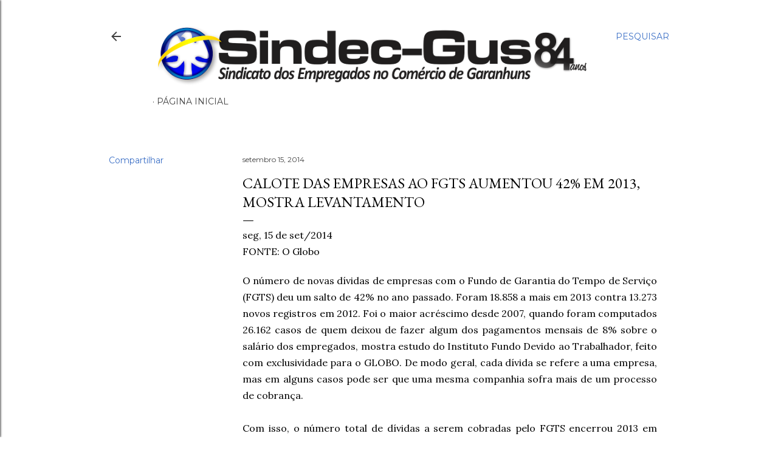

--- FILE ---
content_type: text/html; charset=UTF-8
request_url: http://www.xn--sindicatodosempregadosnocomrciodegaranhuns-1yd.com/2014/09/calote-das-empresas-ao-fgts-aumentou-42.html
body_size: 29924
content:
<!DOCTYPE html>
<html dir='ltr' lang='pt-BR'>
<head>
<meta content='width=device-width, initial-scale=1' name='viewport'/>
<title>Calote das empresas ao FGTS aumentou 42% em 2013, mostra levantamento</title>
<meta content='text/html; charset=UTF-8' http-equiv='Content-Type'/>
<!-- Chrome, Firefox OS and Opera -->
<meta content='#ffffff' name='theme-color'/>
<!-- Windows Phone -->
<meta content='#ffffff' name='msapplication-navbutton-color'/>
<meta content='blogger' name='generator'/>
<link href='http://www.xn--sindicatodosempregadosnocomrciodegaranhuns-1yd.com/favicon.ico' rel='icon' type='image/x-icon'/>
<link href='http://www.xn--sindicatodosempregadosnocomrciodegaranhuns-1yd.com/2014/09/calote-das-empresas-ao-fgts-aumentou-42.html' rel='canonical'/>
<link rel="alternate" type="application/atom+xml" title="Sindicato Dos Empregados no Comércio de Garanhuns - Atom" href="http://www.xn--sindicatodosempregadosnocomrciodegaranhuns-1yd.com/feeds/posts/default" />
<link rel="alternate" type="application/rss+xml" title="Sindicato Dos Empregados no Comércio de Garanhuns - RSS" href="http://www.xn--sindicatodosempregadosnocomrciodegaranhuns-1yd.com/feeds/posts/default?alt=rss" />
<link rel="service.post" type="application/atom+xml" title="Sindicato Dos Empregados no Comércio de Garanhuns - Atom" href="https://www.blogger.com/feeds/5839648941547466376/posts/default" />

<link rel="alternate" type="application/atom+xml" title="Sindicato Dos Empregados no Comércio de Garanhuns - Atom" href="http://www.xn--sindicatodosempregadosnocomrciodegaranhuns-1yd.com/feeds/4723787270461032704/comments/default" />
<!--Can't find substitution for tag [blog.ieCssRetrofitLinks]-->
<meta content='http://www.xn--sindicatodosempregadosnocomrciodegaranhuns-1yd.com/2014/09/calote-das-empresas-ao-fgts-aumentou-42.html' property='og:url'/>
<meta content='Calote das empresas ao FGTS aumentou 42% em 2013, mostra levantamento' property='og:title'/>
<meta content='' property='og:description'/>
<style type='text/css'>@font-face{font-family:'EB Garamond';font-style:normal;font-weight:400;font-display:swap;src:url(//fonts.gstatic.com/s/ebgaramond/v32/SlGDmQSNjdsmc35JDF1K5E55YMjF_7DPuGi-6_RkCY9_WamXgHlIbvw.woff2)format('woff2');unicode-range:U+0460-052F,U+1C80-1C8A,U+20B4,U+2DE0-2DFF,U+A640-A69F,U+FE2E-FE2F;}@font-face{font-family:'EB Garamond';font-style:normal;font-weight:400;font-display:swap;src:url(//fonts.gstatic.com/s/ebgaramond/v32/SlGDmQSNjdsmc35JDF1K5E55YMjF_7DPuGi-6_RkAI9_WamXgHlIbvw.woff2)format('woff2');unicode-range:U+0301,U+0400-045F,U+0490-0491,U+04B0-04B1,U+2116;}@font-face{font-family:'EB Garamond';font-style:normal;font-weight:400;font-display:swap;src:url(//fonts.gstatic.com/s/ebgaramond/v32/SlGDmQSNjdsmc35JDF1K5E55YMjF_7DPuGi-6_RkCI9_WamXgHlIbvw.woff2)format('woff2');unicode-range:U+1F00-1FFF;}@font-face{font-family:'EB Garamond';font-style:normal;font-weight:400;font-display:swap;src:url(//fonts.gstatic.com/s/ebgaramond/v32/SlGDmQSNjdsmc35JDF1K5E55YMjF_7DPuGi-6_RkB49_WamXgHlIbvw.woff2)format('woff2');unicode-range:U+0370-0377,U+037A-037F,U+0384-038A,U+038C,U+038E-03A1,U+03A3-03FF;}@font-face{font-family:'EB Garamond';font-style:normal;font-weight:400;font-display:swap;src:url(//fonts.gstatic.com/s/ebgaramond/v32/SlGDmQSNjdsmc35JDF1K5E55YMjF_7DPuGi-6_RkC49_WamXgHlIbvw.woff2)format('woff2');unicode-range:U+0102-0103,U+0110-0111,U+0128-0129,U+0168-0169,U+01A0-01A1,U+01AF-01B0,U+0300-0301,U+0303-0304,U+0308-0309,U+0323,U+0329,U+1EA0-1EF9,U+20AB;}@font-face{font-family:'EB Garamond';font-style:normal;font-weight:400;font-display:swap;src:url(//fonts.gstatic.com/s/ebgaramond/v32/SlGDmQSNjdsmc35JDF1K5E55YMjF_7DPuGi-6_RkCo9_WamXgHlIbvw.woff2)format('woff2');unicode-range:U+0100-02BA,U+02BD-02C5,U+02C7-02CC,U+02CE-02D7,U+02DD-02FF,U+0304,U+0308,U+0329,U+1D00-1DBF,U+1E00-1E9F,U+1EF2-1EFF,U+2020,U+20A0-20AB,U+20AD-20C0,U+2113,U+2C60-2C7F,U+A720-A7FF;}@font-face{font-family:'EB Garamond';font-style:normal;font-weight:400;font-display:swap;src:url(//fonts.gstatic.com/s/ebgaramond/v32/SlGDmQSNjdsmc35JDF1K5E55YMjF_7DPuGi-6_RkBI9_WamXgHlI.woff2)format('woff2');unicode-range:U+0000-00FF,U+0131,U+0152-0153,U+02BB-02BC,U+02C6,U+02DA,U+02DC,U+0304,U+0308,U+0329,U+2000-206F,U+20AC,U+2122,U+2191,U+2193,U+2212,U+2215,U+FEFF,U+FFFD;}@font-face{font-family:'Lora';font-style:normal;font-weight:400;font-display:swap;src:url(//fonts.gstatic.com/s/lora/v37/0QI6MX1D_JOuGQbT0gvTJPa787weuxJMkq18ndeYxZ2JTg.woff2)format('woff2');unicode-range:U+0460-052F,U+1C80-1C8A,U+20B4,U+2DE0-2DFF,U+A640-A69F,U+FE2E-FE2F;}@font-face{font-family:'Lora';font-style:normal;font-weight:400;font-display:swap;src:url(//fonts.gstatic.com/s/lora/v37/0QI6MX1D_JOuGQbT0gvTJPa787weuxJFkq18ndeYxZ2JTg.woff2)format('woff2');unicode-range:U+0301,U+0400-045F,U+0490-0491,U+04B0-04B1,U+2116;}@font-face{font-family:'Lora';font-style:normal;font-weight:400;font-display:swap;src:url(//fonts.gstatic.com/s/lora/v37/0QI6MX1D_JOuGQbT0gvTJPa787weuxI9kq18ndeYxZ2JTg.woff2)format('woff2');unicode-range:U+0302-0303,U+0305,U+0307-0308,U+0310,U+0312,U+0315,U+031A,U+0326-0327,U+032C,U+032F-0330,U+0332-0333,U+0338,U+033A,U+0346,U+034D,U+0391-03A1,U+03A3-03A9,U+03B1-03C9,U+03D1,U+03D5-03D6,U+03F0-03F1,U+03F4-03F5,U+2016-2017,U+2034-2038,U+203C,U+2040,U+2043,U+2047,U+2050,U+2057,U+205F,U+2070-2071,U+2074-208E,U+2090-209C,U+20D0-20DC,U+20E1,U+20E5-20EF,U+2100-2112,U+2114-2115,U+2117-2121,U+2123-214F,U+2190,U+2192,U+2194-21AE,U+21B0-21E5,U+21F1-21F2,U+21F4-2211,U+2213-2214,U+2216-22FF,U+2308-230B,U+2310,U+2319,U+231C-2321,U+2336-237A,U+237C,U+2395,U+239B-23B7,U+23D0,U+23DC-23E1,U+2474-2475,U+25AF,U+25B3,U+25B7,U+25BD,U+25C1,U+25CA,U+25CC,U+25FB,U+266D-266F,U+27C0-27FF,U+2900-2AFF,U+2B0E-2B11,U+2B30-2B4C,U+2BFE,U+3030,U+FF5B,U+FF5D,U+1D400-1D7FF,U+1EE00-1EEFF;}@font-face{font-family:'Lora';font-style:normal;font-weight:400;font-display:swap;src:url(//fonts.gstatic.com/s/lora/v37/0QI6MX1D_JOuGQbT0gvTJPa787weuxIvkq18ndeYxZ2JTg.woff2)format('woff2');unicode-range:U+0001-000C,U+000E-001F,U+007F-009F,U+20DD-20E0,U+20E2-20E4,U+2150-218F,U+2190,U+2192,U+2194-2199,U+21AF,U+21E6-21F0,U+21F3,U+2218-2219,U+2299,U+22C4-22C6,U+2300-243F,U+2440-244A,U+2460-24FF,U+25A0-27BF,U+2800-28FF,U+2921-2922,U+2981,U+29BF,U+29EB,U+2B00-2BFF,U+4DC0-4DFF,U+FFF9-FFFB,U+10140-1018E,U+10190-1019C,U+101A0,U+101D0-101FD,U+102E0-102FB,U+10E60-10E7E,U+1D2C0-1D2D3,U+1D2E0-1D37F,U+1F000-1F0FF,U+1F100-1F1AD,U+1F1E6-1F1FF,U+1F30D-1F30F,U+1F315,U+1F31C,U+1F31E,U+1F320-1F32C,U+1F336,U+1F378,U+1F37D,U+1F382,U+1F393-1F39F,U+1F3A7-1F3A8,U+1F3AC-1F3AF,U+1F3C2,U+1F3C4-1F3C6,U+1F3CA-1F3CE,U+1F3D4-1F3E0,U+1F3ED,U+1F3F1-1F3F3,U+1F3F5-1F3F7,U+1F408,U+1F415,U+1F41F,U+1F426,U+1F43F,U+1F441-1F442,U+1F444,U+1F446-1F449,U+1F44C-1F44E,U+1F453,U+1F46A,U+1F47D,U+1F4A3,U+1F4B0,U+1F4B3,U+1F4B9,U+1F4BB,U+1F4BF,U+1F4C8-1F4CB,U+1F4D6,U+1F4DA,U+1F4DF,U+1F4E3-1F4E6,U+1F4EA-1F4ED,U+1F4F7,U+1F4F9-1F4FB,U+1F4FD-1F4FE,U+1F503,U+1F507-1F50B,U+1F50D,U+1F512-1F513,U+1F53E-1F54A,U+1F54F-1F5FA,U+1F610,U+1F650-1F67F,U+1F687,U+1F68D,U+1F691,U+1F694,U+1F698,U+1F6AD,U+1F6B2,U+1F6B9-1F6BA,U+1F6BC,U+1F6C6-1F6CF,U+1F6D3-1F6D7,U+1F6E0-1F6EA,U+1F6F0-1F6F3,U+1F6F7-1F6FC,U+1F700-1F7FF,U+1F800-1F80B,U+1F810-1F847,U+1F850-1F859,U+1F860-1F887,U+1F890-1F8AD,U+1F8B0-1F8BB,U+1F8C0-1F8C1,U+1F900-1F90B,U+1F93B,U+1F946,U+1F984,U+1F996,U+1F9E9,U+1FA00-1FA6F,U+1FA70-1FA7C,U+1FA80-1FA89,U+1FA8F-1FAC6,U+1FACE-1FADC,U+1FADF-1FAE9,U+1FAF0-1FAF8,U+1FB00-1FBFF;}@font-face{font-family:'Lora';font-style:normal;font-weight:400;font-display:swap;src:url(//fonts.gstatic.com/s/lora/v37/0QI6MX1D_JOuGQbT0gvTJPa787weuxJOkq18ndeYxZ2JTg.woff2)format('woff2');unicode-range:U+0102-0103,U+0110-0111,U+0128-0129,U+0168-0169,U+01A0-01A1,U+01AF-01B0,U+0300-0301,U+0303-0304,U+0308-0309,U+0323,U+0329,U+1EA0-1EF9,U+20AB;}@font-face{font-family:'Lora';font-style:normal;font-weight:400;font-display:swap;src:url(//fonts.gstatic.com/s/lora/v37/0QI6MX1D_JOuGQbT0gvTJPa787weuxJPkq18ndeYxZ2JTg.woff2)format('woff2');unicode-range:U+0100-02BA,U+02BD-02C5,U+02C7-02CC,U+02CE-02D7,U+02DD-02FF,U+0304,U+0308,U+0329,U+1D00-1DBF,U+1E00-1E9F,U+1EF2-1EFF,U+2020,U+20A0-20AB,U+20AD-20C0,U+2113,U+2C60-2C7F,U+A720-A7FF;}@font-face{font-family:'Lora';font-style:normal;font-weight:400;font-display:swap;src:url(//fonts.gstatic.com/s/lora/v37/0QI6MX1D_JOuGQbT0gvTJPa787weuxJBkq18ndeYxZ0.woff2)format('woff2');unicode-range:U+0000-00FF,U+0131,U+0152-0153,U+02BB-02BC,U+02C6,U+02DA,U+02DC,U+0304,U+0308,U+0329,U+2000-206F,U+20AC,U+2122,U+2191,U+2193,U+2212,U+2215,U+FEFF,U+FFFD;}@font-face{font-family:'Montserrat';font-style:normal;font-weight:400;font-display:swap;src:url(//fonts.gstatic.com/s/montserrat/v31/JTUSjIg1_i6t8kCHKm459WRhyyTh89ZNpQ.woff2)format('woff2');unicode-range:U+0460-052F,U+1C80-1C8A,U+20B4,U+2DE0-2DFF,U+A640-A69F,U+FE2E-FE2F;}@font-face{font-family:'Montserrat';font-style:normal;font-weight:400;font-display:swap;src:url(//fonts.gstatic.com/s/montserrat/v31/JTUSjIg1_i6t8kCHKm459W1hyyTh89ZNpQ.woff2)format('woff2');unicode-range:U+0301,U+0400-045F,U+0490-0491,U+04B0-04B1,U+2116;}@font-face{font-family:'Montserrat';font-style:normal;font-weight:400;font-display:swap;src:url(//fonts.gstatic.com/s/montserrat/v31/JTUSjIg1_i6t8kCHKm459WZhyyTh89ZNpQ.woff2)format('woff2');unicode-range:U+0102-0103,U+0110-0111,U+0128-0129,U+0168-0169,U+01A0-01A1,U+01AF-01B0,U+0300-0301,U+0303-0304,U+0308-0309,U+0323,U+0329,U+1EA0-1EF9,U+20AB;}@font-face{font-family:'Montserrat';font-style:normal;font-weight:400;font-display:swap;src:url(//fonts.gstatic.com/s/montserrat/v31/JTUSjIg1_i6t8kCHKm459WdhyyTh89ZNpQ.woff2)format('woff2');unicode-range:U+0100-02BA,U+02BD-02C5,U+02C7-02CC,U+02CE-02D7,U+02DD-02FF,U+0304,U+0308,U+0329,U+1D00-1DBF,U+1E00-1E9F,U+1EF2-1EFF,U+2020,U+20A0-20AB,U+20AD-20C0,U+2113,U+2C60-2C7F,U+A720-A7FF;}@font-face{font-family:'Montserrat';font-style:normal;font-weight:400;font-display:swap;src:url(//fonts.gstatic.com/s/montserrat/v31/JTUSjIg1_i6t8kCHKm459WlhyyTh89Y.woff2)format('woff2');unicode-range:U+0000-00FF,U+0131,U+0152-0153,U+02BB-02BC,U+02C6,U+02DA,U+02DC,U+0304,U+0308,U+0329,U+2000-206F,U+20AC,U+2122,U+2191,U+2193,U+2212,U+2215,U+FEFF,U+FFFD;}@font-face{font-family:'Montserrat';font-style:normal;font-weight:700;font-display:swap;src:url(//fonts.gstatic.com/s/montserrat/v31/JTUSjIg1_i6t8kCHKm459WRhyyTh89ZNpQ.woff2)format('woff2');unicode-range:U+0460-052F,U+1C80-1C8A,U+20B4,U+2DE0-2DFF,U+A640-A69F,U+FE2E-FE2F;}@font-face{font-family:'Montserrat';font-style:normal;font-weight:700;font-display:swap;src:url(//fonts.gstatic.com/s/montserrat/v31/JTUSjIg1_i6t8kCHKm459W1hyyTh89ZNpQ.woff2)format('woff2');unicode-range:U+0301,U+0400-045F,U+0490-0491,U+04B0-04B1,U+2116;}@font-face{font-family:'Montserrat';font-style:normal;font-weight:700;font-display:swap;src:url(//fonts.gstatic.com/s/montserrat/v31/JTUSjIg1_i6t8kCHKm459WZhyyTh89ZNpQ.woff2)format('woff2');unicode-range:U+0102-0103,U+0110-0111,U+0128-0129,U+0168-0169,U+01A0-01A1,U+01AF-01B0,U+0300-0301,U+0303-0304,U+0308-0309,U+0323,U+0329,U+1EA0-1EF9,U+20AB;}@font-face{font-family:'Montserrat';font-style:normal;font-weight:700;font-display:swap;src:url(//fonts.gstatic.com/s/montserrat/v31/JTUSjIg1_i6t8kCHKm459WdhyyTh89ZNpQ.woff2)format('woff2');unicode-range:U+0100-02BA,U+02BD-02C5,U+02C7-02CC,U+02CE-02D7,U+02DD-02FF,U+0304,U+0308,U+0329,U+1D00-1DBF,U+1E00-1E9F,U+1EF2-1EFF,U+2020,U+20A0-20AB,U+20AD-20C0,U+2113,U+2C60-2C7F,U+A720-A7FF;}@font-face{font-family:'Montserrat';font-style:normal;font-weight:700;font-display:swap;src:url(//fonts.gstatic.com/s/montserrat/v31/JTUSjIg1_i6t8kCHKm459WlhyyTh89Y.woff2)format('woff2');unicode-range:U+0000-00FF,U+0131,U+0152-0153,U+02BB-02BC,U+02C6,U+02DA,U+02DC,U+0304,U+0308,U+0329,U+2000-206F,U+20AC,U+2122,U+2191,U+2193,U+2212,U+2215,U+FEFF,U+FFFD;}</style>
<style id='page-skin-1' type='text/css'><!--
/*! normalize.css v3.0.1 | MIT License | git.io/normalize */html{font-family:sans-serif;-ms-text-size-adjust:100%;-webkit-text-size-adjust:100%}body{margin:0}article,aside,details,figcaption,figure,footer,header,hgroup,main,nav,section,summary{display:block}audio,canvas,progress,video{display:inline-block;vertical-align:baseline}audio:not([controls]){display:none;height:0}[hidden],template{display:none}a{background:transparent}a:active,a:hover{outline:0}abbr[title]{border-bottom:1px dotted}b,strong{font-weight:bold}dfn{font-style:italic}h1{font-size:2em;margin:.67em 0}mark{background:#ff0;color:#000}small{font-size:80%}sub,sup{font-size:75%;line-height:0;position:relative;vertical-align:baseline}sup{top:-0.5em}sub{bottom:-0.25em}img{border:0}svg:not(:root){overflow:hidden}figure{margin:1em 40px}hr{-moz-box-sizing:content-box;box-sizing:content-box;height:0}pre{overflow:auto}code,kbd,pre,samp{font-family:monospace,monospace;font-size:1em}button,input,optgroup,select,textarea{color:inherit;font:inherit;margin:0}button{overflow:visible}button,select{text-transform:none}button,html input[type="button"],input[type="reset"],input[type="submit"]{-webkit-appearance:button;cursor:pointer}button[disabled],html input[disabled]{cursor:default}button::-moz-focus-inner,input::-moz-focus-inner{border:0;padding:0}input{line-height:normal}input[type="checkbox"],input[type="radio"]{box-sizing:border-box;padding:0}input[type="number"]::-webkit-inner-spin-button,input[type="number"]::-webkit-outer-spin-button{height:auto}input[type="search"]{-webkit-appearance:textfield;-moz-box-sizing:content-box;-webkit-box-sizing:content-box;box-sizing:content-box}input[type="search"]::-webkit-search-cancel-button,input[type="search"]::-webkit-search-decoration{-webkit-appearance:none}fieldset{border:1px solid #c0c0c0;margin:0 2px;padding:.35em .625em .75em}legend{border:0;padding:0}textarea{overflow:auto}optgroup{font-weight:bold}table{border-collapse:collapse;border-spacing:0}td,th{padding:0}
/*!************************************************
* Blogger Template Style
* Name: Soho
**************************************************/
body{
overflow-wrap:break-word;
word-break:break-word;
word-wrap:break-word
}
.hidden{
display:none
}
.invisible{
visibility:hidden
}
.container::after,.float-container::after{
clear:both;
content:"";
display:table
}
.clearboth{
clear:both
}
#comments .comment .comment-actions,.subscribe-popup .FollowByEmail .follow-by-email-submit{
background:0 0;
border:0;
box-shadow:none;
color:#3c70c6;
cursor:pointer;
font-size:14px;
font-weight:700;
outline:0;
text-decoration:none;
text-transform:uppercase;
width:auto
}
.dim-overlay{
background-color:rgba(0,0,0,.54);
height:100vh;
left:0;
position:fixed;
top:0;
width:100%
}
#sharing-dim-overlay{
background-color:transparent
}
input::-ms-clear{
display:none
}
.blogger-logo,.svg-icon-24.blogger-logo{
fill:#ff9800;
opacity:1
}
.loading-spinner-large{
-webkit-animation:mspin-rotate 1.568s infinite linear;
animation:mspin-rotate 1.568s infinite linear;
height:48px;
overflow:hidden;
position:absolute;
width:48px;
z-index:200
}
.loading-spinner-large>div{
-webkit-animation:mspin-revrot 5332ms infinite steps(4);
animation:mspin-revrot 5332ms infinite steps(4)
}
.loading-spinner-large>div>div{
-webkit-animation:mspin-singlecolor-large-film 1333ms infinite steps(81);
animation:mspin-singlecolor-large-film 1333ms infinite steps(81);
background-size:100%;
height:48px;
width:3888px
}
.mspin-black-large>div>div,.mspin-grey_54-large>div>div{
background-image:url(https://www.blogblog.com/indie/mspin_black_large.svg)
}
.mspin-white-large>div>div{
background-image:url(https://www.blogblog.com/indie/mspin_white_large.svg)
}
.mspin-grey_54-large{
opacity:.54
}
@-webkit-keyframes mspin-singlecolor-large-film{
from{
-webkit-transform:translateX(0);
transform:translateX(0)
}
to{
-webkit-transform:translateX(-3888px);
transform:translateX(-3888px)
}
}
@keyframes mspin-singlecolor-large-film{
from{
-webkit-transform:translateX(0);
transform:translateX(0)
}
to{
-webkit-transform:translateX(-3888px);
transform:translateX(-3888px)
}
}
@-webkit-keyframes mspin-rotate{
from{
-webkit-transform:rotate(0);
transform:rotate(0)
}
to{
-webkit-transform:rotate(360deg);
transform:rotate(360deg)
}
}
@keyframes mspin-rotate{
from{
-webkit-transform:rotate(0);
transform:rotate(0)
}
to{
-webkit-transform:rotate(360deg);
transform:rotate(360deg)
}
}
@-webkit-keyframes mspin-revrot{
from{
-webkit-transform:rotate(0);
transform:rotate(0)
}
to{
-webkit-transform:rotate(-360deg);
transform:rotate(-360deg)
}
}
@keyframes mspin-revrot{
from{
-webkit-transform:rotate(0);
transform:rotate(0)
}
to{
-webkit-transform:rotate(-360deg);
transform:rotate(-360deg)
}
}
.skip-navigation{
background-color:#fff;
box-sizing:border-box;
color:#000;
display:block;
height:0;
left:0;
line-height:50px;
overflow:hidden;
padding-top:0;
position:fixed;
text-align:center;
top:0;
-webkit-transition:box-shadow .3s,height .3s,padding-top .3s;
transition:box-shadow .3s,height .3s,padding-top .3s;
width:100%;
z-index:900
}
.skip-navigation:focus{
box-shadow:0 4px 5px 0 rgba(0,0,0,.14),0 1px 10px 0 rgba(0,0,0,.12),0 2px 4px -1px rgba(0,0,0,.2);
height:50px
}
#main{
outline:0
}
.main-heading{
position:absolute;
clip:rect(1px,1px,1px,1px);
padding:0;
border:0;
height:1px;
width:1px;
overflow:hidden
}
.Attribution{
margin-top:1em;
text-align:center
}
.Attribution .blogger img,.Attribution .blogger svg{
vertical-align:bottom
}
.Attribution .blogger img{
margin-right:.5em
}
.Attribution div{
line-height:24px;
margin-top:.5em
}
.Attribution .copyright,.Attribution .image-attribution{
font-size:.7em;
margin-top:1.5em
}
.BLOG_mobile_video_class{
display:none
}
.bg-photo{
background-attachment:scroll!important
}
body .CSS_LIGHTBOX{
z-index:900
}
.extendable .show-less,.extendable .show-more{
border-color:#3c70c6;
color:#3c70c6;
margin-top:8px
}
.extendable .show-less.hidden,.extendable .show-more.hidden{
display:none
}
.inline-ad{
display:none;
max-width:100%;
overflow:hidden
}
.adsbygoogle{
display:block
}
#cookieChoiceInfo{
bottom:0;
top:auto
}
iframe.b-hbp-video{
border:0
}
.post-body img{
max-width:100%
}
.post-body iframe{
max-width:100%
}
.post-body a[imageanchor="1"]{
display:inline-block
}
.byline{
margin-right:1em
}
.byline:last-child{
margin-right:0
}
.link-copied-dialog{
max-width:520px;
outline:0
}
.link-copied-dialog .modal-dialog-buttons{
margin-top:8px
}
.link-copied-dialog .goog-buttonset-default{
background:0 0;
border:0
}
.link-copied-dialog .goog-buttonset-default:focus{
outline:0
}
.paging-control-container{
margin-bottom:16px
}
.paging-control-container .paging-control{
display:inline-block
}
.paging-control-container .comment-range-text::after,.paging-control-container .paging-control{
color:#3c70c6
}
.paging-control-container .comment-range-text,.paging-control-container .paging-control{
margin-right:8px
}
.paging-control-container .comment-range-text::after,.paging-control-container .paging-control::after{
content:"\b7";
cursor:default;
padding-left:8px;
pointer-events:none
}
.paging-control-container .comment-range-text:last-child::after,.paging-control-container .paging-control:last-child::after{
content:none
}
.byline.reactions iframe{
height:20px
}
.b-notification{
color:#000;
background-color:#fff;
border-bottom:solid 1px #000;
box-sizing:border-box;
padding:16px 32px;
text-align:center
}
.b-notification.visible{
-webkit-transition:margin-top .3s cubic-bezier(.4,0,.2,1);
transition:margin-top .3s cubic-bezier(.4,0,.2,1)
}
.b-notification.invisible{
position:absolute
}
.b-notification-close{
position:absolute;
right:8px;
top:8px
}
.no-posts-message{
line-height:40px;
text-align:center
}
@media screen and (max-width:1162px){
body.item-view .post-body a[imageanchor="1"][style*="float: left;"],body.item-view .post-body a[imageanchor="1"][style*="float: right;"]{
float:none!important;
clear:none!important
}
body.item-view .post-body a[imageanchor="1"] img{
display:block;
height:auto;
margin:0 auto
}
body.item-view .post-body>.separator:first-child>a[imageanchor="1"]:first-child{
margin-top:20px
}
.post-body a[imageanchor]{
display:block
}
body.item-view .post-body a[imageanchor="1"]{
margin-left:0!important;
margin-right:0!important
}
body.item-view .post-body a[imageanchor="1"]+a[imageanchor="1"]{
margin-top:16px
}
}
.item-control{
display:none
}
#comments{
border-top:1px dashed rgba(0,0,0,.54);
margin-top:20px;
padding:20px
}
#comments .comment-thread ol{
margin:0;
padding-left:0;
padding-left:0
}
#comments .comment .comment-replybox-single,#comments .comment-thread .comment-replies{
margin-left:60px
}
#comments .comment-thread .thread-count{
display:none
}
#comments .comment{
list-style-type:none;
padding:0 0 30px;
position:relative
}
#comments .comment .comment{
padding-bottom:8px
}
.comment .avatar-image-container{
position:absolute
}
.comment .avatar-image-container img{
border-radius:50%
}
.avatar-image-container svg,.comment .avatar-image-container .avatar-icon{
border-radius:50%;
border:solid 1px #000000;
box-sizing:border-box;
fill:#000000;
height:35px;
margin:0;
padding:7px;
width:35px
}
.comment .comment-block{
margin-top:10px;
margin-left:60px;
padding-bottom:0
}
#comments .comment-author-header-wrapper{
margin-left:40px
}
#comments .comment .thread-expanded .comment-block{
padding-bottom:20px
}
#comments .comment .comment-header .user,#comments .comment .comment-header .user a{
color:#000000;
font-style:normal;
font-weight:700
}
#comments .comment .comment-actions{
bottom:0;
margin-bottom:15px;
position:absolute
}
#comments .comment .comment-actions>*{
margin-right:8px
}
#comments .comment .comment-header .datetime{
bottom:0;
color:#404040;
display:inline-block;
font-size:13px;
font-style:italic;
margin-left:8px
}
#comments .comment .comment-footer .comment-timestamp a,#comments .comment .comment-header .datetime a{
color:#404040
}
#comments .comment .comment-content,.comment .comment-body{
margin-top:12px;
word-break:break-word
}
.comment-body{
margin-bottom:12px
}
#comments.embed[data-num-comments="0"]{
border:0;
margin-top:0;
padding-top:0
}
#comments.embed[data-num-comments="0"] #comment-post-message,#comments.embed[data-num-comments="0"] div.comment-form>p,#comments.embed[data-num-comments="0"] p.comment-footer{
display:none
}
#comment-editor-src{
display:none
}
.comments .comments-content .loadmore.loaded{
max-height:0;
opacity:0;
overflow:hidden
}
.extendable .remaining-items{
height:0;
overflow:hidden;
-webkit-transition:height .3s cubic-bezier(.4,0,.2,1);
transition:height .3s cubic-bezier(.4,0,.2,1)
}
.extendable .remaining-items.expanded{
height:auto
}
.svg-icon-24,.svg-icon-24-button{
cursor:pointer;
height:24px;
width:24px;
min-width:24px
}
.touch-icon{
margin:-12px;
padding:12px
}
.touch-icon:active,.touch-icon:focus{
background-color:rgba(153,153,153,.4);
border-radius:50%
}
svg:not(:root).touch-icon{
overflow:visible
}
html[dir=rtl] .rtl-reversible-icon{
-webkit-transform:scaleX(-1);
-ms-transform:scaleX(-1);
transform:scaleX(-1)
}
.svg-icon-24-button,.touch-icon-button{
background:0 0;
border:0;
margin:0;
outline:0;
padding:0
}
.touch-icon-button .touch-icon:active,.touch-icon-button .touch-icon:focus{
background-color:transparent
}
.touch-icon-button:active .touch-icon,.touch-icon-button:focus .touch-icon{
background-color:rgba(153,153,153,.4);
border-radius:50%
}
.Profile .default-avatar-wrapper .avatar-icon{
border-radius:50%;
border:solid 1px #000000;
box-sizing:border-box;
fill:#000000;
margin:0
}
.Profile .individual .default-avatar-wrapper .avatar-icon{
padding:25px
}
.Profile .individual .avatar-icon,.Profile .individual .profile-img{
height:120px;
width:120px
}
.Profile .team .default-avatar-wrapper .avatar-icon{
padding:8px
}
.Profile .team .avatar-icon,.Profile .team .default-avatar-wrapper,.Profile .team .profile-img{
height:40px;
width:40px
}
.snippet-container{
margin:0;
position:relative;
overflow:hidden
}
.snippet-fade{
bottom:0;
box-sizing:border-box;
position:absolute;
width:96px
}
.snippet-fade{
right:0
}
.snippet-fade:after{
content:"\2026"
}
.snippet-fade:after{
float:right
}
.centered-top-container.sticky{
left:0;
position:fixed;
right:0;
top:0;
width:auto;
z-index:50;
-webkit-transition-property:opacity,-webkit-transform;
transition-property:opacity,-webkit-transform;
transition-property:transform,opacity;
transition-property:transform,opacity,-webkit-transform;
-webkit-transition-duration:.2s;
transition-duration:.2s;
-webkit-transition-timing-function:cubic-bezier(.4,0,.2,1);
transition-timing-function:cubic-bezier(.4,0,.2,1)
}
.centered-top-placeholder{
display:none
}
.collapsed-header .centered-top-placeholder{
display:block
}
.centered-top-container .Header .replaced h1,.centered-top-placeholder .Header .replaced h1{
display:none
}
.centered-top-container.sticky .Header .replaced h1{
display:block
}
.centered-top-container.sticky .Header .header-widget{
background:0 0
}
.centered-top-container.sticky .Header .header-image-wrapper{
display:none
}
.centered-top-container img,.centered-top-placeholder img{
max-width:100%
}
.collapsible{
-webkit-transition:height .3s cubic-bezier(.4,0,.2,1);
transition:height .3s cubic-bezier(.4,0,.2,1)
}
.collapsible,.collapsible>summary{
display:block;
overflow:hidden
}
.collapsible>:not(summary){
display:none
}
.collapsible[open]>:not(summary){
display:block
}
.collapsible:focus,.collapsible>summary:focus{
outline:0
}
.collapsible>summary{
cursor:pointer;
display:block;
padding:0
}
.collapsible:focus>summary,.collapsible>summary:focus{
background-color:transparent
}
.collapsible>summary::-webkit-details-marker{
display:none
}
.collapsible-title{
-webkit-box-align:center;
-webkit-align-items:center;
-ms-flex-align:center;
align-items:center;
display:-webkit-box;
display:-webkit-flex;
display:-ms-flexbox;
display:flex
}
.collapsible-title .title{
-webkit-box-flex:1;
-webkit-flex:1 1 auto;
-ms-flex:1 1 auto;
flex:1 1 auto;
-webkit-box-ordinal-group:1;
-webkit-order:0;
-ms-flex-order:0;
order:0;
overflow:hidden;
text-overflow:ellipsis;
white-space:nowrap
}
.collapsible-title .chevron-down,.collapsible[open] .collapsible-title .chevron-up{
display:block
}
.collapsible-title .chevron-up,.collapsible[open] .collapsible-title .chevron-down{
display:none
}
.flat-button{
cursor:pointer;
display:inline-block;
font-weight:700;
text-transform:uppercase;
border-radius:2px;
padding:8px;
margin:-8px
}
.flat-icon-button{
background:0 0;
border:0;
margin:0;
outline:0;
padding:0;
margin:-12px;
padding:12px;
cursor:pointer;
box-sizing:content-box;
display:inline-block;
line-height:0
}
.flat-icon-button,.flat-icon-button .splash-wrapper{
border-radius:50%
}
.flat-icon-button .splash.animate{
-webkit-animation-duration:.3s;
animation-duration:.3s
}
.overflowable-container{
max-height:28px;
overflow:hidden;
position:relative
}
.overflow-button{
cursor:pointer
}
#overflowable-dim-overlay{
background:0 0
}
.overflow-popup{
box-shadow:0 2px 2px 0 rgba(0,0,0,.14),0 3px 1px -2px rgba(0,0,0,.2),0 1px 5px 0 rgba(0,0,0,.12);
background-color:#ffffff;
left:0;
max-width:calc(100% - 32px);
position:absolute;
top:0;
visibility:hidden;
z-index:101
}
.overflow-popup ul{
list-style:none
}
.overflow-popup .tabs li,.overflow-popup li{
display:block;
height:auto
}
.overflow-popup .tabs li{
padding-left:0;
padding-right:0
}
.overflow-button.hidden,.overflow-popup .tabs li.hidden,.overflow-popup li.hidden{
display:none
}
.search{
display:-webkit-box;
display:-webkit-flex;
display:-ms-flexbox;
display:flex;
line-height:24px;
width:24px
}
.search.focused{
width:100%
}
.search.focused .section{
width:100%
}
.search form{
z-index:101
}
.search h3{
display:none
}
.search form{
display:-webkit-box;
display:-webkit-flex;
display:-ms-flexbox;
display:flex;
-webkit-box-flex:1;
-webkit-flex:1 0 0;
-ms-flex:1 0 0px;
flex:1 0 0;
border-bottom:solid 1px transparent;
padding-bottom:8px
}
.search form>*{
display:none
}
.search.focused form>*{
display:block
}
.search .search-input label{
display:none
}
.centered-top-placeholder.cloned .search form{
z-index:30
}
.search.focused form{
border-color:#404040;
position:relative;
width:auto
}
.collapsed-header .centered-top-container .search.focused form{
border-bottom-color:transparent
}
.search-expand{
-webkit-box-flex:0;
-webkit-flex:0 0 auto;
-ms-flex:0 0 auto;
flex:0 0 auto
}
.search-expand-text{
display:none
}
.search-close{
display:inline;
vertical-align:middle
}
.search-input{
-webkit-box-flex:1;
-webkit-flex:1 0 1px;
-ms-flex:1 0 1px;
flex:1 0 1px
}
.search-input input{
background:0 0;
border:0;
box-sizing:border-box;
color:#404040;
display:inline-block;
outline:0;
width:calc(100% - 48px)
}
.search-input input.no-cursor{
color:transparent;
text-shadow:0 0 0 #404040
}
.collapsed-header .centered-top-container .search-action,.collapsed-header .centered-top-container .search-input input{
color:#404040
}
.collapsed-header .centered-top-container .search-input input.no-cursor{
color:transparent;
text-shadow:0 0 0 #404040
}
.collapsed-header .centered-top-container .search-input input.no-cursor:focus,.search-input input.no-cursor:focus{
outline:0
}
.search-focused>*{
visibility:hidden
}
.search-focused .search,.search-focused .search-icon{
visibility:visible
}
.search.focused .search-action{
display:block
}
.search.focused .search-action:disabled{
opacity:.3
}
.widget.Sharing .sharing-button{
display:none
}
.widget.Sharing .sharing-buttons li{
padding:0
}
.widget.Sharing .sharing-buttons li span{
display:none
}
.post-share-buttons{
position:relative
}
.centered-bottom .share-buttons .svg-icon-24,.share-buttons .svg-icon-24{
fill:#000000
}
.sharing-open.touch-icon-button:active .touch-icon,.sharing-open.touch-icon-button:focus .touch-icon{
background-color:transparent
}
.share-buttons{
background-color:#ffffff;
border-radius:2px;
box-shadow:0 2px 2px 0 rgba(0,0,0,.14),0 3px 1px -2px rgba(0,0,0,.2),0 1px 5px 0 rgba(0,0,0,.12);
color:#000000;
list-style:none;
margin:0;
padding:8px 0;
position:absolute;
top:-11px;
min-width:200px;
z-index:101
}
.share-buttons.hidden{
display:none
}
.sharing-button{
background:0 0;
border:0;
margin:0;
outline:0;
padding:0;
cursor:pointer
}
.share-buttons li{
margin:0;
height:48px
}
.share-buttons li:last-child{
margin-bottom:0
}
.share-buttons li .sharing-platform-button{
box-sizing:border-box;
cursor:pointer;
display:block;
height:100%;
margin-bottom:0;
padding:0 16px;
position:relative;
width:100%
}
.share-buttons li .sharing-platform-button:focus,.share-buttons li .sharing-platform-button:hover{
background-color:rgba(128,128,128,.1);
outline:0
}
.share-buttons li svg[class*=" sharing-"],.share-buttons li svg[class^=sharing-]{
position:absolute;
top:10px
}
.share-buttons li span.sharing-platform-button{
position:relative;
top:0
}
.share-buttons li .platform-sharing-text{
display:block;
font-size:16px;
line-height:48px;
white-space:nowrap
}
.share-buttons li .platform-sharing-text{
margin-left:56px
}
.sidebar-container{
background-color:#f7f7f7;
max-width:284px;
overflow-y:auto;
-webkit-transition-property:-webkit-transform;
transition-property:-webkit-transform;
transition-property:transform;
transition-property:transform,-webkit-transform;
-webkit-transition-duration:.3s;
transition-duration:.3s;
-webkit-transition-timing-function:cubic-bezier(0,0,.2,1);
transition-timing-function:cubic-bezier(0,0,.2,1);
width:284px;
z-index:101;
-webkit-overflow-scrolling:touch
}
.sidebar-container .navigation{
line-height:0;
padding:16px
}
.sidebar-container .sidebar-back{
cursor:pointer
}
.sidebar-container .widget{
background:0 0;
margin:0 16px;
padding:16px 0
}
.sidebar-container .widget .title{
color:#404040;
margin:0
}
.sidebar-container .widget ul{
list-style:none;
margin:0;
padding:0
}
.sidebar-container .widget ul ul{
margin-left:1em
}
.sidebar-container .widget li{
font-size:16px;
line-height:normal
}
.sidebar-container .widget+.widget{
border-top:1px dashed #404040
}
.BlogArchive li{
margin:16px 0
}
.BlogArchive li:last-child{
margin-bottom:0
}
.Label li a{
display:inline-block
}
.BlogArchive .post-count,.Label .label-count{
float:right;
margin-left:.25em
}
.BlogArchive .post-count::before,.Label .label-count::before{
content:"("
}
.BlogArchive .post-count::after,.Label .label-count::after{
content:")"
}
.widget.Translate .skiptranslate>div{
display:block!important
}
.widget.Profile .profile-link{
display:-webkit-box;
display:-webkit-flex;
display:-ms-flexbox;
display:flex
}
.widget.Profile .team-member .default-avatar-wrapper,.widget.Profile .team-member .profile-img{
-webkit-box-flex:0;
-webkit-flex:0 0 auto;
-ms-flex:0 0 auto;
flex:0 0 auto;
margin-right:1em
}
.widget.Profile .individual .profile-link{
-webkit-box-orient:vertical;
-webkit-box-direction:normal;
-webkit-flex-direction:column;
-ms-flex-direction:column;
flex-direction:column
}
.widget.Profile .team .profile-link .profile-name{
-webkit-align-self:center;
-ms-flex-item-align:center;
align-self:center;
display:block;
-webkit-box-flex:1;
-webkit-flex:1 1 auto;
-ms-flex:1 1 auto;
flex:1 1 auto
}
.dim-overlay{
background-color:rgba(0,0,0,.54);
z-index:100
}
body.sidebar-visible{
overflow-y:hidden
}
@media screen and (max-width:1439px){
.sidebar-container{
bottom:0;
position:fixed;
top:0;
left:0;
right:auto
}
.sidebar-container.sidebar-invisible{
-webkit-transition-timing-function:cubic-bezier(.4,0,.6,1);
transition-timing-function:cubic-bezier(.4,0,.6,1)
}
html[dir=ltr] .sidebar-container.sidebar-invisible{
-webkit-transform:translateX(-284px);
-ms-transform:translateX(-284px);
transform:translateX(-284px)
}
html[dir=rtl] .sidebar-container.sidebar-invisible{
-webkit-transform:translateX(284px);
-ms-transform:translateX(284px);
transform:translateX(284px)
}
}
@media screen and (min-width:1440px){
.sidebar-container{
position:absolute;
top:0;
left:0;
right:auto
}
.sidebar-container .navigation{
display:none
}
}
.dialog{
box-shadow:0 2px 2px 0 rgba(0,0,0,.14),0 3px 1px -2px rgba(0,0,0,.2),0 1px 5px 0 rgba(0,0,0,.12);
background:#ffffff;
box-sizing:border-box;
color:#000000;
padding:30px;
position:fixed;
text-align:center;
width:calc(100% - 24px);
z-index:101
}
.dialog input[type=email],.dialog input[type=text]{
background-color:transparent;
border:0;
border-bottom:solid 1px rgba(0,0,0,.12);
color:#000000;
display:block;
font-family:EB Garamond, serif;
font-size:16px;
line-height:24px;
margin:auto;
padding-bottom:7px;
outline:0;
text-align:center;
width:100%
}
.dialog input[type=email]::-webkit-input-placeholder,.dialog input[type=text]::-webkit-input-placeholder{
color:#000000
}
.dialog input[type=email]::-moz-placeholder,.dialog input[type=text]::-moz-placeholder{
color:#000000
}
.dialog input[type=email]:-ms-input-placeholder,.dialog input[type=text]:-ms-input-placeholder{
color:#000000
}
.dialog input[type=email]::-ms-input-placeholder,.dialog input[type=text]::-ms-input-placeholder{
color:#000000
}
.dialog input[type=email]::placeholder,.dialog input[type=text]::placeholder{
color:#000000
}
.dialog input[type=email]:focus,.dialog input[type=text]:focus{
border-bottom:solid 2px #3c70c6;
padding-bottom:6px
}
.dialog input.no-cursor{
color:transparent;
text-shadow:0 0 0 #000000
}
.dialog input.no-cursor:focus{
outline:0
}
.dialog input.no-cursor:focus{
outline:0
}
.dialog input[type=submit]{
font-family:EB Garamond, serif
}
.dialog .goog-buttonset-default{
color:#3c70c6
}
.subscribe-popup{
max-width:364px
}
.subscribe-popup h3{
color:#000000;
font-size:1.8em;
margin-top:0
}
.subscribe-popup .FollowByEmail h3{
display:none
}
.subscribe-popup .FollowByEmail .follow-by-email-submit{
color:#3c70c6;
display:inline-block;
margin:0 auto;
margin-top:24px;
width:auto;
white-space:normal
}
.subscribe-popup .FollowByEmail .follow-by-email-submit:disabled{
cursor:default;
opacity:.3
}
@media (max-width:800px){
.blog-name div.widget.Subscribe{
margin-bottom:16px
}
body.item-view .blog-name div.widget.Subscribe{
margin:8px auto 16px auto;
width:100%
}
}
body#layout .bg-photo,body#layout .bg-photo-overlay{
display:none
}
body#layout .page_body{
padding:0;
position:relative;
top:0
}
body#layout .page{
display:inline-block;
left:inherit;
position:relative;
vertical-align:top;
width:540px
}
body#layout .centered{
max-width:954px
}
body#layout .navigation{
display:none
}
body#layout .sidebar-container{
display:inline-block;
width:40%
}
body#layout .hamburger-menu,body#layout .search{
display:none
}
body{
background-color:#ffffff;
color:#000000;
font:normal 400 20px EB Garamond, serif;
height:100%;
margin:0;
min-height:100vh
}
h1,h2,h3,h4,h5,h6{
font-weight:400
}
a{
color:#3c70c6;
text-decoration:none
}
.dim-overlay{
z-index:100
}
body.sidebar-visible .page_body{
overflow-y:scroll
}
.widget .title{
color:#404040;
font:normal 400 12px Montserrat, sans-serif
}
.extendable .show-less,.extendable .show-more{
color:#3c70c6;
font:normal 400 12px Montserrat, sans-serif;
margin:12px -8px 0 -8px;
text-transform:uppercase
}
.footer .widget,.main .widget{
margin:50px 0
}
.main .widget .title{
text-transform:uppercase
}
.inline-ad{
display:block;
margin-top:50px
}
.adsbygoogle{
text-align:center
}
.page_body{
display:-webkit-box;
display:-webkit-flex;
display:-ms-flexbox;
display:flex;
-webkit-box-orient:vertical;
-webkit-box-direction:normal;
-webkit-flex-direction:column;
-ms-flex-direction:column;
flex-direction:column;
min-height:100vh;
position:relative;
z-index:20
}
.page_body>*{
-webkit-box-flex:0;
-webkit-flex:0 0 auto;
-ms-flex:0 0 auto;
flex:0 0 auto
}
.page_body>#footer{
margin-top:auto
}
.centered-bottom,.centered-top{
margin:0 32px;
max-width:100%
}
.centered-top{
padding-bottom:12px;
padding-top:12px
}
.sticky .centered-top{
padding-bottom:0;
padding-top:0
}
.centered-top-container,.centered-top-placeholder{
background:#ffffff
}
.centered-top{
display:-webkit-box;
display:-webkit-flex;
display:-ms-flexbox;
display:flex;
-webkit-flex-wrap:wrap;
-ms-flex-wrap:wrap;
flex-wrap:wrap;
-webkit-box-pack:justify;
-webkit-justify-content:space-between;
-ms-flex-pack:justify;
justify-content:space-between;
position:relative
}
.sticky .centered-top{
-webkit-flex-wrap:nowrap;
-ms-flex-wrap:nowrap;
flex-wrap:nowrap
}
.centered-top-container .svg-icon-24,.centered-top-placeholder .svg-icon-24{
fill:#404040
}
.back-button-container,.hamburger-menu-container{
-webkit-box-flex:0;
-webkit-flex:0 0 auto;
-ms-flex:0 0 auto;
flex:0 0 auto;
height:48px;
-webkit-box-ordinal-group:2;
-webkit-order:1;
-ms-flex-order:1;
order:1
}
.sticky .back-button-container,.sticky .hamburger-menu-container{
-webkit-box-ordinal-group:2;
-webkit-order:1;
-ms-flex-order:1;
order:1
}
.back-button,.hamburger-menu,.search-expand-icon{
cursor:pointer;
margin-top:0
}
.search{
-webkit-box-align:start;
-webkit-align-items:flex-start;
-ms-flex-align:start;
align-items:flex-start;
-webkit-box-flex:0;
-webkit-flex:0 0 auto;
-ms-flex:0 0 auto;
flex:0 0 auto;
height:48px;
margin-left:24px;
-webkit-box-ordinal-group:4;
-webkit-order:3;
-ms-flex-order:3;
order:3
}
.search,.search.focused{
width:auto
}
.search.focused{
position:static
}
.sticky .search{
display:none;
-webkit-box-ordinal-group:5;
-webkit-order:4;
-ms-flex-order:4;
order:4
}
.search .section{
right:0;
margin-top:12px;
position:absolute;
top:12px;
width:0
}
.sticky .search .section{
top:0
}
.search-expand{
background:0 0;
border:0;
margin:0;
outline:0;
padding:0;
color:#3c70c6;
cursor:pointer;
-webkit-box-flex:0;
-webkit-flex:0 0 auto;
-ms-flex:0 0 auto;
flex:0 0 auto;
font:normal 400 12px Montserrat, sans-serif;
text-transform:uppercase;
word-break:normal
}
.search.focused .search-expand{
visibility:hidden
}
.search .dim-overlay{
background:0 0
}
.search.focused .section{
max-width:400px
}
.search.focused form{
border-color:#404040;
height:24px
}
.search.focused .search-input{
display:-webkit-box;
display:-webkit-flex;
display:-ms-flexbox;
display:flex;
-webkit-box-flex:1;
-webkit-flex:1 1 auto;
-ms-flex:1 1 auto;
flex:1 1 auto
}
.search-input input{
-webkit-box-flex:1;
-webkit-flex:1 1 auto;
-ms-flex:1 1 auto;
flex:1 1 auto;
font:normal 400 16px Montserrat, sans-serif
}
.search input[type=submit]{
display:none
}
.subscribe-section-container{
-webkit-box-flex:1;
-webkit-flex:1 0 auto;
-ms-flex:1 0 auto;
flex:1 0 auto;
margin-left:24px;
-webkit-box-ordinal-group:3;
-webkit-order:2;
-ms-flex-order:2;
order:2;
text-align:right
}
.sticky .subscribe-section-container{
-webkit-box-flex:0;
-webkit-flex:0 0 auto;
-ms-flex:0 0 auto;
flex:0 0 auto;
-webkit-box-ordinal-group:4;
-webkit-order:3;
-ms-flex-order:3;
order:3
}
.subscribe-button{
background:0 0;
border:0;
margin:0;
outline:0;
padding:0;
color:#3c70c6;
cursor:pointer;
display:inline-block;
font:normal 400 12px Montserrat, sans-serif;
line-height:48px;
margin:0;
text-transform:uppercase;
word-break:normal
}
.subscribe-popup h3{
color:#404040;
font:normal 400 12px Montserrat, sans-serif;
margin-bottom:24px;
text-transform:uppercase
}
.subscribe-popup div.widget.FollowByEmail .follow-by-email-address{
color:#000000;
font:normal 400 12px Montserrat, sans-serif
}
.subscribe-popup div.widget.FollowByEmail .follow-by-email-submit{
color:#3c70c6;
font:normal 400 12px Montserrat, sans-serif;
margin-top:24px;
text-transform:uppercase
}
.blog-name{
-webkit-box-flex:1;
-webkit-flex:1 1 100%;
-ms-flex:1 1 100%;
flex:1 1 100%;
-webkit-box-ordinal-group:5;
-webkit-order:4;
-ms-flex-order:4;
order:4;
overflow:hidden
}
.sticky .blog-name{
-webkit-box-flex:1;
-webkit-flex:1 1 auto;
-ms-flex:1 1 auto;
flex:1 1 auto;
margin:0 12px;
-webkit-box-ordinal-group:3;
-webkit-order:2;
-ms-flex-order:2;
order:2
}
body.search-view .centered-top.search-focused .blog-name{
display:none
}
.widget.Header h1{
font:normal 400 18px EB Garamond, serif;
margin:0;
text-transform:uppercase
}
.widget.Header h1,.widget.Header h1 a{
color:#000000
}
.widget.Header p{
color:#404040;
font:normal 400 12px Montserrat, sans-serif;
line-height:1.7
}
.sticky .widget.Header h1{
font-size:16px;
line-height:48px;
overflow:hidden;
overflow-wrap:normal;
text-overflow:ellipsis;
white-space:nowrap;
word-wrap:normal
}
.sticky .widget.Header p{
display:none
}
.sticky{
box-shadow:0 1px 3px #404040
}
#page_list_top .widget.PageList{
font:normal 400 14px Montserrat, sans-serif;
line-height:28px
}
#page_list_top .widget.PageList .title{
display:none
}
#page_list_top .widget.PageList .overflowable-contents{
overflow:hidden
}
#page_list_top .widget.PageList .overflowable-contents ul{
list-style:none;
margin:0;
padding:0
}
#page_list_top .widget.PageList .overflow-popup ul{
list-style:none;
margin:0;
padding:0 20px
}
#page_list_top .widget.PageList .overflowable-contents li{
display:inline-block
}
#page_list_top .widget.PageList .overflowable-contents li.hidden{
display:none
}
#page_list_top .widget.PageList .overflowable-contents li:not(:first-child):before{
color:#404040;
content:"\b7"
}
#page_list_top .widget.PageList .overflow-button a,#page_list_top .widget.PageList .overflow-popup li a,#page_list_top .widget.PageList .overflowable-contents li a{
color:#404040;
font:normal 400 14px Montserrat, sans-serif;
line-height:28px;
text-transform:uppercase
}
#page_list_top .widget.PageList .overflow-popup li.selected a,#page_list_top .widget.PageList .overflowable-contents li.selected a{
color:#404040;
font:normal 700 14px Montserrat, sans-serif;
line-height:28px
}
#page_list_top .widget.PageList .overflow-button{
display:inline
}
.sticky #page_list_top{
display:none
}
body.homepage-view .hero-image.has-image{
background:#ffffff url(//4.bp.blogspot.com/-KwvMgWpOaTw/YhPz8hrwxPI/AAAAAAAFirU/ZnC_A2PbMOY3nEdBOxrKubF-m1Kon1lGQCK4BGAYYCw/s100/a491f493-239b-43fe-b0a7-89ade040bd3b-prefeitura-de-garanhuns-05.jpg) repeat-x scroll bottom center;
background-attachment:scroll;
background-color:#ffffff;
background-size:cover;
height:62.5vw;
max-height:75vh;
min-height:200px;
width:100%
}
.post-filter-message{
background-color:#3b424f;
color:#ffffff;
display:-webkit-box;
display:-webkit-flex;
display:-ms-flexbox;
display:flex;
-webkit-flex-wrap:wrap;
-ms-flex-wrap:wrap;
flex-wrap:wrap;
font:normal 400 12px Montserrat, sans-serif;
-webkit-box-pack:justify;
-webkit-justify-content:space-between;
-ms-flex-pack:justify;
justify-content:space-between;
margin-top:50px;
padding:18px
}
.post-filter-message .message-container{
-webkit-box-flex:1;
-webkit-flex:1 1 auto;
-ms-flex:1 1 auto;
flex:1 1 auto;
min-width:0
}
.post-filter-message .home-link-container{
-webkit-box-flex:0;
-webkit-flex:0 0 auto;
-ms-flex:0 0 auto;
flex:0 0 auto
}
.post-filter-message .search-label,.post-filter-message .search-query{
color:#ffffff;
font:normal 700 12px Montserrat, sans-serif;
text-transform:uppercase
}
.post-filter-message .home-link,.post-filter-message .home-link a{
color:#3c70c6;
font:normal 700 12px Montserrat, sans-serif;
text-transform:uppercase
}
.widget.FeaturedPost .thumb.hero-thumb{
background-position:center;
background-size:cover;
height:360px
}
.widget.FeaturedPost .featured-post-snippet:before{
content:"\2014"
}
.snippet-container,.snippet-fade{
font:normal 400 14px Lora, serif;
line-height:23.8px
}
.snippet-container{
max-height:166.6px;
overflow:hidden
}
.snippet-fade{
background:-webkit-linear-gradient(left,#ffffff 0,#ffffff 20%,rgba(255, 255, 255, 0) 100%);
background:linear-gradient(to left,#ffffff 0,#ffffff 20%,rgba(255, 255, 255, 0) 100%);
color:#000000
}
.post-sidebar{
display:none
}
.widget.Blog .blog-posts .post-outer-container{
width:100%
}
.no-posts{
text-align:center
}
body.feed-view .widget.Blog .blog-posts .post-outer-container,body.item-view .widget.Blog .blog-posts .post-outer{
margin-bottom:50px
}
.widget.Blog .post.no-featured-image,.widget.PopularPosts .post.no-featured-image{
background-color:#3b424f;
padding:30px
}
.widget.Blog .post>.post-share-buttons-top{
right:0;
position:absolute;
top:0
}
.widget.Blog .post>.post-share-buttons-bottom{
bottom:0;
right:0;
position:absolute
}
.blog-pager{
text-align:right
}
.blog-pager a{
color:#3c70c6;
font:normal 400 12px Montserrat, sans-serif;
text-transform:uppercase
}
.blog-pager .blog-pager-newer-link,.blog-pager .home-link{
display:none
}
.post-title{
font:normal 400 20px EB Garamond, serif;
margin:0;
text-transform:uppercase
}
.post-title,.post-title a{
color:#000000
}
.post.no-featured-image .post-title,.post.no-featured-image .post-title a{
color:#ffffff
}
body.item-view .post-body-container:before{
content:"\2014"
}
.post-body{
color:#000000;
font:normal 400 14px Lora, serif;
line-height:1.7
}
.post-body blockquote{
color:#000000;
font:normal 400 16px Montserrat, sans-serif;
line-height:1.7;
margin-left:0;
margin-right:0
}
.post-body img{
height:auto;
max-width:100%
}
.post-body .tr-caption{
color:#000000;
font:normal 400 12px Montserrat, sans-serif;
line-height:1.7
}
.snippet-thumbnail{
position:relative
}
.snippet-thumbnail .post-header{
background:#ffffff;
bottom:0;
margin-bottom:0;
padding-right:15px;
padding-bottom:5px;
padding-top:5px;
position:absolute
}
.snippet-thumbnail img{
width:100%
}
.post-footer,.post-header{
margin:8px 0
}
body.item-view .widget.Blog .post-header{
margin:0 0 16px 0
}
body.item-view .widget.Blog .post-footer{
margin:50px 0 0 0
}
.widget.FeaturedPost .post-footer{
display:-webkit-box;
display:-webkit-flex;
display:-ms-flexbox;
display:flex;
-webkit-flex-wrap:wrap;
-ms-flex-wrap:wrap;
flex-wrap:wrap;
-webkit-box-pack:justify;
-webkit-justify-content:space-between;
-ms-flex-pack:justify;
justify-content:space-between
}
.widget.FeaturedPost .post-footer>*{
-webkit-box-flex:0;
-webkit-flex:0 1 auto;
-ms-flex:0 1 auto;
flex:0 1 auto
}
.widget.FeaturedPost .post-footer,.widget.FeaturedPost .post-footer a,.widget.FeaturedPost .post-footer button{
line-height:1.7
}
.jump-link{
margin:-8px
}
.post-header,.post-header a,.post-header button{
color:#404040;
font:normal 400 12px Montserrat, sans-serif
}
.post.no-featured-image .post-header,.post.no-featured-image .post-header a,.post.no-featured-image .post-header button{
color:#ffffff
}
.post-footer,.post-footer a,.post-footer button{
color:#3c70c6;
font:normal 400 12px Montserrat, sans-serif
}
.post.no-featured-image .post-footer,.post.no-featured-image .post-footer a,.post.no-featured-image .post-footer button{
color:#3c70c6
}
body.item-view .post-footer-line{
line-height:2.3
}
.byline{
display:inline-block
}
.byline .flat-button{
text-transform:none
}
.post-header .byline:not(:last-child):after{
content:"\b7"
}
.post-header .byline:not(:last-child){
margin-right:0
}
.byline.post-labels a{
display:inline-block;
word-break:break-all
}
.byline.post-labels a:not(:last-child):after{
content:","
}
.byline.reactions .reactions-label{
line-height:22px;
vertical-align:top
}
.post-share-buttons{
margin-left:0
}
.share-buttons{
background-color:#fbfbfb;
border-radius:0;
box-shadow:0 1px 1px 1px #404040;
color:#000000;
font:normal 400 16px Montserrat, sans-serif
}
.share-buttons .svg-icon-24{
fill:#3c70c6
}
#comment-holder .continue{
display:none
}
#comment-editor{
margin-bottom:20px;
margin-top:20px
}
.widget.Attribution,.widget.Attribution .copyright,.widget.Attribution .copyright a,.widget.Attribution .image-attribution,.widget.Attribution .image-attribution a,.widget.Attribution a{
color:#404040;
font:normal 400 12px Montserrat, sans-serif
}
.widget.Attribution svg{
fill:#404040
}
.widget.Attribution .blogger a{
display:-webkit-box;
display:-webkit-flex;
display:-ms-flexbox;
display:flex;
-webkit-align-content:center;
-ms-flex-line-pack:center;
align-content:center;
-webkit-box-pack:center;
-webkit-justify-content:center;
-ms-flex-pack:center;
justify-content:center;
line-height:24px
}
.widget.Attribution .blogger svg{
margin-right:8px
}
.widget.Profile ul{
list-style:none;
padding:0
}
.widget.Profile .individual .default-avatar-wrapper,.widget.Profile .individual .profile-img{
border-radius:50%;
display:inline-block;
height:120px;
width:120px
}
.widget.Profile .individual .profile-data a,.widget.Profile .team .profile-name{
color:#000000;
font:normal 400 20px EB Garamond, serif;
text-transform:none
}
.widget.Profile .individual dd{
color:#000000;
font:normal 400 20px EB Garamond, serif;
margin:0 auto
}
.widget.Profile .individual .profile-link,.widget.Profile .team .visit-profile{
color:#3c70c6;
font:normal 400 12px Montserrat, sans-serif;
text-transform:uppercase
}
.widget.Profile .team .default-avatar-wrapper,.widget.Profile .team .profile-img{
border-radius:50%;
float:left;
height:40px;
width:40px
}
.widget.Profile .team .profile-link .profile-name-wrapper{
-webkit-box-flex:1;
-webkit-flex:1 1 auto;
-ms-flex:1 1 auto;
flex:1 1 auto
}
.widget.Label li,.widget.Label span.label-size{
color:#3c70c6;
display:inline-block;
font:normal 400 12px Montserrat, sans-serif;
word-break:break-all
}
.widget.Label li:not(:last-child):after,.widget.Label span.label-size:not(:last-child):after{
content:","
}
.widget.PopularPosts .post{
margin-bottom:50px
}
body.item-view #sidebar .widget.PopularPosts{
margin-left:40px;
width:inherit
}
#comments{
border-top:none;
padding:0
}
#comments .comment .comment-footer,#comments .comment .comment-header,#comments .comment .comment-header .datetime,#comments .comment .comment-header .datetime a{
color:#404040;
font:normal 400 12px Montserrat, sans-serif
}
#comments .comment .comment-author,#comments .comment .comment-author a,#comments .comment .comment-header .user,#comments .comment .comment-header .user a{
color:#000000;
font:normal 400 14px Montserrat, sans-serif
}
#comments .comment .comment-body,#comments .comment .comment-content{
color:#000000;
font:normal 400 14px Lora, serif
}
#comments .comment .comment-actions,#comments .footer,#comments .footer a,#comments .loadmore,#comments .paging-control{
color:#3c70c6;
font:normal 400 12px Montserrat, sans-serif;
text-transform:uppercase
}
#commentsHolder{
border-bottom:none;
border-top:none
}
#comments .comment-form h4{
position:absolute;
clip:rect(1px,1px,1px,1px);
padding:0;
border:0;
height:1px;
width:1px;
overflow:hidden
}
.sidebar-container{
background-color:#ffffff;
color:#404040;
font:normal 400 14px Montserrat, sans-serif;
min-height:100%
}
html[dir=ltr] .sidebar-container{
box-shadow:1px 0 3px #404040
}
html[dir=rtl] .sidebar-container{
box-shadow:-1px 0 3px #404040
}
.sidebar-container a{
color:#3c70c6
}
.sidebar-container .svg-icon-24{
fill:#404040
}
.sidebar-container .widget{
margin:0;
margin-left:40px;
padding:40px;
padding-left:0
}
.sidebar-container .widget+.widget{
border-top:1px solid #404040
}
.sidebar-container .widget .title{
color:#404040;
font:normal 400 16px Montserrat, sans-serif
}
.sidebar-container .widget ul li,.sidebar-container .widget.BlogArchive #ArchiveList li{
font:normal 400 14px Montserrat, sans-serif;
margin:1em 0 0 0
}
.sidebar-container .BlogArchive .post-count,.sidebar-container .Label .label-count{
float:none
}
.sidebar-container .Label li a{
display:inline
}
.sidebar-container .widget.Profile .default-avatar-wrapper .avatar-icon{
border-color:#000000;
fill:#000000
}
.sidebar-container .widget.Profile .individual{
text-align:center
}
.sidebar-container .widget.Profile .individual dd:before{
content:"\2014";
display:block
}
.sidebar-container .widget.Profile .individual .profile-data a,.sidebar-container .widget.Profile .team .profile-name{
color:#000000;
font:normal 400 24px EB Garamond, serif
}
.sidebar-container .widget.Profile .individual dd{
color:#404040;
font:normal 400 12px Montserrat, sans-serif;
margin:0 30px
}
.sidebar-container .widget.Profile .individual .profile-link,.sidebar-container .widget.Profile .team .visit-profile{
color:#3c70c6;
font:normal 400 14px Montserrat, sans-serif
}
.sidebar-container .snippet-fade{
background:-webkit-linear-gradient(left,#ffffff 0,#ffffff 20%,rgba(255, 255, 255, 0) 100%);
background:linear-gradient(to left,#ffffff 0,#ffffff 20%,rgba(255, 255, 255, 0) 100%)
}
@media screen and (min-width:640px){
.centered-bottom,.centered-top{
margin:0 auto;
width:576px
}
.centered-top{
-webkit-flex-wrap:nowrap;
-ms-flex-wrap:nowrap;
flex-wrap:nowrap;
padding-bottom:24px;
padding-top:36px
}
.blog-name{
-webkit-box-flex:1;
-webkit-flex:1 1 auto;
-ms-flex:1 1 auto;
flex:1 1 auto;
min-width:0;
-webkit-box-ordinal-group:3;
-webkit-order:2;
-ms-flex-order:2;
order:2
}
.sticky .blog-name{
margin:0
}
.back-button-container,.hamburger-menu-container{
margin-right:36px;
-webkit-box-ordinal-group:2;
-webkit-order:1;
-ms-flex-order:1;
order:1
}
.search{
margin-left:36px;
-webkit-box-ordinal-group:5;
-webkit-order:4;
-ms-flex-order:4;
order:4
}
.search .section{
top:36px
}
.sticky .search{
display:block
}
.subscribe-section-container{
-webkit-box-flex:0;
-webkit-flex:0 0 auto;
-ms-flex:0 0 auto;
flex:0 0 auto;
margin-left:36px;
-webkit-box-ordinal-group:4;
-webkit-order:3;
-ms-flex-order:3;
order:3
}
.subscribe-button{
font:normal 400 14px Montserrat, sans-serif;
line-height:48px
}
.subscribe-popup h3{
font:normal 400 14px Montserrat, sans-serif
}
.subscribe-popup div.widget.FollowByEmail .follow-by-email-address{
font:normal 400 14px Montserrat, sans-serif
}
.subscribe-popup div.widget.FollowByEmail .follow-by-email-submit{
font:normal 400 14px Montserrat, sans-serif
}
.widget .title{
font:normal 400 14px Montserrat, sans-serif
}
.widget.Blog .post.no-featured-image,.widget.PopularPosts .post.no-featured-image{
padding:65px
}
.post-title{
font:normal 400 24px EB Garamond, serif
}
.blog-pager a{
font:normal 400 14px Montserrat, sans-serif
}
.widget.Header h1{
font:normal 400 36px EB Garamond, serif
}
.sticky .widget.Header h1{
font-size:24px
}
}
@media screen and (min-width:1162px){
.centered-bottom,.centered-top{
width:922px
}
.back-button-container,.hamburger-menu-container{
margin-right:48px
}
.search{
margin-left:48px
}
.search-expand{
font:normal 400 14px Montserrat, sans-serif;
line-height:48px
}
.search-expand-text{
display:block
}
.search-expand-icon{
display:none
}
.subscribe-section-container{
margin-left:48px
}
.post-filter-message{
font:normal 400 14px Montserrat, sans-serif
}
.post-filter-message .search-label,.post-filter-message .search-query{
font:normal 700 14px Montserrat, sans-serif
}
.post-filter-message .home-link{
font:normal 700 14px Montserrat, sans-serif
}
.widget.Blog .blog-posts .post-outer-container{
width:451px
}
body.error-view .widget.Blog .blog-posts .post-outer-container,body.item-view .widget.Blog .blog-posts .post-outer-container{
width:100%
}
body.item-view .widget.Blog .blog-posts .post-outer{
display:-webkit-box;
display:-webkit-flex;
display:-ms-flexbox;
display:flex
}
#comments,body.item-view .post-outer-container .inline-ad,body.item-view .widget.PopularPosts{
margin-left:220px;
width:682px
}
.post-sidebar{
box-sizing:border-box;
display:block;
font:normal 400 14px Montserrat, sans-serif;
padding-right:20px;
width:220px
}
.post-sidebar-item{
margin-bottom:30px
}
.post-sidebar-item ul{
list-style:none;
padding:0
}
.post-sidebar-item .sharing-button{
color:#3c70c6;
cursor:pointer;
display:inline-block;
font:normal 400 14px Montserrat, sans-serif;
line-height:normal;
word-break:normal
}
.post-sidebar-labels li{
margin-bottom:8px
}
body.item-view .widget.Blog .post{
width:682px
}
.widget.Blog .post.no-featured-image,.widget.PopularPosts .post.no-featured-image{
padding:100px 65px
}
.page .widget.FeaturedPost .post-content{
display:-webkit-box;
display:-webkit-flex;
display:-ms-flexbox;
display:flex;
-webkit-box-pack:justify;
-webkit-justify-content:space-between;
-ms-flex-pack:justify;
justify-content:space-between
}
.page .widget.FeaturedPost .thumb-link{
display:-webkit-box;
display:-webkit-flex;
display:-ms-flexbox;
display:flex
}
.page .widget.FeaturedPost .thumb.hero-thumb{
height:auto;
min-height:300px;
width:451px
}
.page .widget.FeaturedPost .post-content.has-featured-image .post-text-container{
width:425px
}
.page .widget.FeaturedPost .post-content.no-featured-image .post-text-container{
width:100%
}
.page .widget.FeaturedPost .post-header{
margin:0 0 8px 0
}
.page .widget.FeaturedPost .post-footer{
margin:8px 0 0 0
}
.post-body{
font:normal 400 16px Lora, serif;
line-height:1.7
}
.post-body blockquote{
font:normal 400 24px Montserrat, sans-serif;
line-height:1.7
}
.snippet-container,.snippet-fade{
font:normal 400 16px Lora, serif;
line-height:27.2px
}
.snippet-container{
max-height:326.4px
}
.widget.Profile .individual .profile-data a,.widget.Profile .team .profile-name{
font:normal 400 24px EB Garamond, serif
}
.widget.Profile .individual .profile-link,.widget.Profile .team .visit-profile{
font:normal 400 14px Montserrat, sans-serif
}
}
@media screen and (min-width:1440px){
body{
position:relative
}
.page_body{
margin-left:284px
}
.sticky .centered-top{
padding-left:284px
}
.hamburger-menu-container{
display:none
}
.sidebar-container{
overflow:visible;
z-index:32
}
}

--></style>
<style id='template-skin-1' type='text/css'><!--
body#layout .hidden,
body#layout .invisible {
display: inherit;
}
body#layout .page {
width: 60%;
}
body#layout.ltr .page {
float: right;
}
body#layout.rtl .page {
float: left;
}
body#layout .sidebar-container {
width: 40%;
}
body#layout.ltr .sidebar-container {
float: left;
}
body#layout.rtl .sidebar-container {
float: right;
}
--></style>
<script async='async' src='https://www.gstatic.com/external_hosted/imagesloaded/imagesloaded-3.1.8.min.js'></script>
<script async='async' src='https://www.gstatic.com/external_hosted/vanillamasonry-v3_1_5/masonry.pkgd.min.js'></script>
<script async='async' src='https://www.gstatic.com/external_hosted/clipboardjs/clipboard.min.js'></script>
<style>
    body.homepage-view .hero-image.has-image {background-image:url(\/\/4.bp.blogspot.com\/-KwvMgWpOaTw\/YhPz8hrwxPI\/AAAAAAAFirU\/ZnC_A2PbMOY3nEdBOxrKubF-m1Kon1lGQCK4BGAYYCw\/s100\/a491f493-239b-43fe-b0a7-89ade040bd3b-prefeitura-de-garanhuns-05.jpg);}
    
@media (max-width: 320px) { body.homepage-view .hero-image.has-image {background-image:url(\/\/4.bp.blogspot.com\/-KwvMgWpOaTw\/YhPz8hrwxPI\/AAAAAAAFirU\/ZnC_A2PbMOY3nEdBOxrKubF-m1Kon1lGQCK4BGAYYCw\/w320\/a491f493-239b-43fe-b0a7-89ade040bd3b-prefeitura-de-garanhuns-05.jpg);}}
@media (max-width: 640px) and (min-width: 321px) { body.homepage-view .hero-image.has-image {background-image:url(\/\/4.bp.blogspot.com\/-KwvMgWpOaTw\/YhPz8hrwxPI\/AAAAAAAFirU\/ZnC_A2PbMOY3nEdBOxrKubF-m1Kon1lGQCK4BGAYYCw\/w640\/a491f493-239b-43fe-b0a7-89ade040bd3b-prefeitura-de-garanhuns-05.jpg);}}
@media (max-width: 800px) and (min-width: 641px) { body.homepage-view .hero-image.has-image {background-image:url(\/\/4.bp.blogspot.com\/-KwvMgWpOaTw\/YhPz8hrwxPI\/AAAAAAAFirU\/ZnC_A2PbMOY3nEdBOxrKubF-m1Kon1lGQCK4BGAYYCw\/w800\/a491f493-239b-43fe-b0a7-89ade040bd3b-prefeitura-de-garanhuns-05.jpg);}}
@media (max-width: 1024px) and (min-width: 801px) { body.homepage-view .hero-image.has-image {background-image:url(\/\/4.bp.blogspot.com\/-KwvMgWpOaTw\/YhPz8hrwxPI\/AAAAAAAFirU\/ZnC_A2PbMOY3nEdBOxrKubF-m1Kon1lGQCK4BGAYYCw\/w1024\/a491f493-239b-43fe-b0a7-89ade040bd3b-prefeitura-de-garanhuns-05.jpg);}}
@media (max-width: 1440px) and (min-width: 1025px) { body.homepage-view .hero-image.has-image {background-image:url(\/\/4.bp.blogspot.com\/-KwvMgWpOaTw\/YhPz8hrwxPI\/AAAAAAAFirU\/ZnC_A2PbMOY3nEdBOxrKubF-m1Kon1lGQCK4BGAYYCw\/w1440\/a491f493-239b-43fe-b0a7-89ade040bd3b-prefeitura-de-garanhuns-05.jpg);}}
@media (max-width: 1680px) and (min-width: 1441px) { body.homepage-view .hero-image.has-image {background-image:url(\/\/4.bp.blogspot.com\/-KwvMgWpOaTw\/YhPz8hrwxPI\/AAAAAAAFirU\/ZnC_A2PbMOY3nEdBOxrKubF-m1Kon1lGQCK4BGAYYCw\/w1680\/a491f493-239b-43fe-b0a7-89ade040bd3b-prefeitura-de-garanhuns-05.jpg);}}
@media (max-width: 1920px) and (min-width: 1681px) { body.homepage-view .hero-image.has-image {background-image:url(\/\/4.bp.blogspot.com\/-KwvMgWpOaTw\/YhPz8hrwxPI\/AAAAAAAFirU\/ZnC_A2PbMOY3nEdBOxrKubF-m1Kon1lGQCK4BGAYYCw\/w1920\/a491f493-239b-43fe-b0a7-89ade040bd3b-prefeitura-de-garanhuns-05.jpg);}}
/* Last tag covers anything over one higher than the previous max-size cap. */
@media (min-width: 1921px) { body.homepage-view .hero-image.has-image {background-image:url(\/\/4.bp.blogspot.com\/-KwvMgWpOaTw\/YhPz8hrwxPI\/AAAAAAAFirU\/ZnC_A2PbMOY3nEdBOxrKubF-m1Kon1lGQCK4BGAYYCw\/w2560\/a491f493-239b-43fe-b0a7-89ade040bd3b-prefeitura-de-garanhuns-05.jpg);}}
  </style>
<link href='https://www.blogger.com/dyn-css/authorization.css?targetBlogID=5839648941547466376&amp;zx=ad1753ae-0aeb-4997-a555-8ae4976ae3ff' media='none' onload='if(media!=&#39;all&#39;)media=&#39;all&#39;' rel='stylesheet'/><noscript><link href='https://www.blogger.com/dyn-css/authorization.css?targetBlogID=5839648941547466376&amp;zx=ad1753ae-0aeb-4997-a555-8ae4976ae3ff' rel='stylesheet'/></noscript>
<meta name='google-adsense-platform-account' content='ca-host-pub-1556223355139109'/>
<meta name='google-adsense-platform-domain' content='blogspot.com'/>

<script async src="https://pagead2.googlesyndication.com/pagead/js/adsbygoogle.js?client=ca-pub-8148403101053138&host=ca-host-pub-1556223355139109" crossorigin="anonymous"></script>

<!-- data-ad-client=ca-pub-8148403101053138 -->

<link rel="stylesheet" href="https://fonts.googleapis.com/css2?display=swap&family=Dancing+Script"></head>
<body class='post-view item-view version-1-3-3 variant-fancy_light'>
<a class='skip-navigation' href='#main' tabindex='0'>
Pular para o conteúdo principal
</a>
<div class='page'>
<div class='page_body'>
<div class='main-page-body-content'>
<div class='centered-top-placeholder'></div>
<header class='centered-top-container' role='banner'>
<div class='centered-top'>
<div class='back-button-container'>
<a href='http://www.xn--sindicatodosempregadosnocomrciodegaranhuns-1yd.com/'>
<svg class='svg-icon-24 touch-icon back-button rtl-reversible-icon'>
<use xlink:href='/responsive/sprite_v1_6.css.svg#ic_arrow_back_black_24dp' xmlns:xlink='http://www.w3.org/1999/xlink'></use>
</svg>
</a>
</div>
<div class='search'>
<button aria-label='Pesquisar' class='search-expand touch-icon-button'>
<div class='search-expand-text'>Pesquisar</div>
<svg class='svg-icon-24 touch-icon search-expand-icon'>
<use xlink:href='/responsive/sprite_v1_6.css.svg#ic_search_black_24dp' xmlns:xlink='http://www.w3.org/1999/xlink'></use>
</svg>
</button>
<div class='section' id='search_top' name='Search (Top)'><div class='widget BlogSearch' data-version='2' id='BlogSearch1'>
<h3 class='title'>
Pesquisar este blog
</h3>
<div class='widget-content' role='search'>
<form action='http://www.xn--sindicatodosempregadosnocomrciodegaranhuns-1yd.com/search' target='_top'>
<div class='search-input'>
<input aria-label='Pesquisar este blog' autocomplete='off' name='q' placeholder='Pesquisar este blog' value=''/>
</div>
<label>
<input type='submit'/>
<svg class='svg-icon-24 touch-icon search-icon'>
<use xlink:href='/responsive/sprite_v1_6.css.svg#ic_search_black_24dp' xmlns:xlink='http://www.w3.org/1999/xlink'></use>
</svg>
</label>
</form>
</div>
</div></div>
</div>
<div class='blog-name'>
<div class='section' id='header' name='Cabeçalho'><div class='widget Header' data-version='2' id='Header1'>
<div class='header-widget'>
<a class='header-image-wrapper' href='http://www.xn--sindicatodosempregadosnocomrciodegaranhuns-1yd.com/'>
<img alt='Sindicato Dos Empregados no Comércio de Garanhuns' data-original-height='71' data-original-width='456' src='https://blogger.googleusercontent.com/img/a/AVvXsEig6ateRSt-vbs0ilrfSHids002n02-wf1t6Vq2-dZQYLXaG6OqnmoCY9M746ITVXAjGQNnCaotzu_eghdxNm3t4CRNZEdjvXjbyIl5Lddj1rWi3eQIJa5rpfy7ROYCo0n_YkZ74ULw11LsgwK6R_ISecbsGnAAZfhiVdK0NlssDco9ECFFP_QbHujdaJ0=s456' srcset='https://blogger.googleusercontent.com/img/a/AVvXsEig6ateRSt-vbs0ilrfSHids002n02-wf1t6Vq2-dZQYLXaG6OqnmoCY9M746ITVXAjGQNnCaotzu_eghdxNm3t4CRNZEdjvXjbyIl5Lddj1rWi3eQIJa5rpfy7ROYCo0n_YkZ74ULw11LsgwK6R_ISecbsGnAAZfhiVdK0NlssDco9ECFFP_QbHujdaJ0=w120 120w, https://blogger.googleusercontent.com/img/a/AVvXsEig6ateRSt-vbs0ilrfSHids002n02-wf1t6Vq2-dZQYLXaG6OqnmoCY9M746ITVXAjGQNnCaotzu_eghdxNm3t4CRNZEdjvXjbyIl5Lddj1rWi3eQIJa5rpfy7ROYCo0n_YkZ74ULw11LsgwK6R_ISecbsGnAAZfhiVdK0NlssDco9ECFFP_QbHujdaJ0=w240 240w, https://blogger.googleusercontent.com/img/a/AVvXsEig6ateRSt-vbs0ilrfSHids002n02-wf1t6Vq2-dZQYLXaG6OqnmoCY9M746ITVXAjGQNnCaotzu_eghdxNm3t4CRNZEdjvXjbyIl5Lddj1rWi3eQIJa5rpfy7ROYCo0n_YkZ74ULw11LsgwK6R_ISecbsGnAAZfhiVdK0NlssDco9ECFFP_QbHujdaJ0=w480 480w, https://blogger.googleusercontent.com/img/a/AVvXsEig6ateRSt-vbs0ilrfSHids002n02-wf1t6Vq2-dZQYLXaG6OqnmoCY9M746ITVXAjGQNnCaotzu_eghdxNm3t4CRNZEdjvXjbyIl5Lddj1rWi3eQIJa5rpfy7ROYCo0n_YkZ74ULw11LsgwK6R_ISecbsGnAAZfhiVdK0NlssDco9ECFFP_QbHujdaJ0=w640 640w, https://blogger.googleusercontent.com/img/a/AVvXsEig6ateRSt-vbs0ilrfSHids002n02-wf1t6Vq2-dZQYLXaG6OqnmoCY9M746ITVXAjGQNnCaotzu_eghdxNm3t4CRNZEdjvXjbyIl5Lddj1rWi3eQIJa5rpfy7ROYCo0n_YkZ74ULw11LsgwK6R_ISecbsGnAAZfhiVdK0NlssDco9ECFFP_QbHujdaJ0=w800 800w'/>
</a>
<div class='replaced'>
<h1>
<a href='http://www.xn--sindicatodosempregadosnocomrciodegaranhuns-1yd.com/'>
Sindicato Dos Empregados no Comércio de Garanhuns
</a>
</h1>
</div>
</div>
</div></div>
<nav role='navigation'>
<div class='section' id='page_list_top' name='Lista de páginas (parte superior)'><div class='widget PageList' data-version='2' id='PageList1'>
<div class='widget-content'>
<div class='overflowable-container'>
<div class='overflowable-contents'>
<div class='container'>
<ul class='tabs'>
<li class='overflowable-item'>
<a href='http://www.xn--sindicatodosempregadosnocomrciodegaranhuns-1yd.com/'>Página inicial</a>
</li>
</ul>
</div>
</div>
<div class='overflow-button hidden'>
<a>Mais&hellip;</a>
</div>
</div>
</div>
</div></div>
</nav>
</div>
</div>
</header>
<div class='hero-image has-image'></div>
<main class='centered-bottom' id='main' role='main' tabindex='-1'>
<div class='main section' id='page_body' name='Corpo da página'>
<div class='widget Blog' data-version='2' id='Blog1'>
<div class='blog-posts hfeed container'>
<div class='post-outer-container'>
<div class='post-outer'>
<div class='post-sidebar'>
<div class='post-sidebar-item post-share-buttons'>
<div aria-owns='sharing-popup-Blog1-byline-4723787270461032704' class='sharing' data-title=''>
<button aria-controls='sharing-popup-Blog1-byline-4723787270461032704' aria-label='Compartilhar' class='sharing-button touch-icon-button' id='sharing-button-Blog1-byline-4723787270461032704' role='button'>
Compartilhar
</button>
<div class='share-buttons-container'>
<ul aria-hidden='true' aria-label='Compartilhar' class='share-buttons hidden' id='sharing-popup-Blog1-byline-4723787270461032704' role='menu'>
<li>
<span aria-label='Gerar link' class='sharing-platform-button sharing-element-link' data-href='https://www.blogger.com/share-post.g?blogID=5839648941547466376&postID=4723787270461032704&target=' data-url='http://www.xn--sindicatodosempregadosnocomrciodegaranhuns-1yd.com/2014/09/calote-das-empresas-ao-fgts-aumentou-42.html' role='menuitem' tabindex='-1' title='Gerar link'>
<svg class='svg-icon-24 touch-icon sharing-link'>
<use xlink:href='/responsive/sprite_v1_6.css.svg#ic_24_link_dark' xmlns:xlink='http://www.w3.org/1999/xlink'></use>
</svg>
<span class='platform-sharing-text'>Gerar link</span>
</span>
</li>
<li>
<span aria-label='Compartilhar no Facebook' class='sharing-platform-button sharing-element-facebook' data-href='https://www.blogger.com/share-post.g?blogID=5839648941547466376&postID=4723787270461032704&target=facebook' data-url='http://www.xn--sindicatodosempregadosnocomrciodegaranhuns-1yd.com/2014/09/calote-das-empresas-ao-fgts-aumentou-42.html' role='menuitem' tabindex='-1' title='Compartilhar no Facebook'>
<svg class='svg-icon-24 touch-icon sharing-facebook'>
<use xlink:href='/responsive/sprite_v1_6.css.svg#ic_24_facebook_dark' xmlns:xlink='http://www.w3.org/1999/xlink'></use>
</svg>
<span class='platform-sharing-text'>Facebook</span>
</span>
</li>
<li>
<span aria-label='Compartilhar no X' class='sharing-platform-button sharing-element-twitter' data-href='https://www.blogger.com/share-post.g?blogID=5839648941547466376&postID=4723787270461032704&target=twitter' data-url='http://www.xn--sindicatodosempregadosnocomrciodegaranhuns-1yd.com/2014/09/calote-das-empresas-ao-fgts-aumentou-42.html' role='menuitem' tabindex='-1' title='Compartilhar no X'>
<svg class='svg-icon-24 touch-icon sharing-twitter'>
<use xlink:href='/responsive/sprite_v1_6.css.svg#ic_24_twitter_dark' xmlns:xlink='http://www.w3.org/1999/xlink'></use>
</svg>
<span class='platform-sharing-text'>X</span>
</span>
</li>
<li>
<span aria-label='Compartilhar no Pinterest' class='sharing-platform-button sharing-element-pinterest' data-href='https://www.blogger.com/share-post.g?blogID=5839648941547466376&postID=4723787270461032704&target=pinterest' data-url='http://www.xn--sindicatodosempregadosnocomrciodegaranhuns-1yd.com/2014/09/calote-das-empresas-ao-fgts-aumentou-42.html' role='menuitem' tabindex='-1' title='Compartilhar no Pinterest'>
<svg class='svg-icon-24 touch-icon sharing-pinterest'>
<use xlink:href='/responsive/sprite_v1_6.css.svg#ic_24_pinterest_dark' xmlns:xlink='http://www.w3.org/1999/xlink'></use>
</svg>
<span class='platform-sharing-text'>Pinterest</span>
</span>
</li>
<li>
<span aria-label='E-mail' class='sharing-platform-button sharing-element-email' data-href='https://www.blogger.com/share-post.g?blogID=5839648941547466376&postID=4723787270461032704&target=email' data-url='http://www.xn--sindicatodosempregadosnocomrciodegaranhuns-1yd.com/2014/09/calote-das-empresas-ao-fgts-aumentou-42.html' role='menuitem' tabindex='-1' title='E-mail'>
<svg class='svg-icon-24 touch-icon sharing-email'>
<use xlink:href='/responsive/sprite_v1_6.css.svg#ic_24_email_dark' xmlns:xlink='http://www.w3.org/1999/xlink'></use>
</svg>
<span class='platform-sharing-text'>E-mail</span>
</span>
</li>
<li aria-hidden='true' class='hidden'>
<span aria-label='Compartilhar com outros aplicativos' class='sharing-platform-button sharing-element-other' data-url='http://www.xn--sindicatodosempregadosnocomrciodegaranhuns-1yd.com/2014/09/calote-das-empresas-ao-fgts-aumentou-42.html' role='menuitem' tabindex='-1' title='Compartilhar com outros aplicativos'>
<svg class='svg-icon-24 touch-icon sharing-sharingOther'>
<use xlink:href='/responsive/sprite_v1_6.css.svg#ic_more_horiz_black_24dp' xmlns:xlink='http://www.w3.org/1999/xlink'></use>
</svg>
<span class='platform-sharing-text'>Outros aplicativos</span>
</span>
</li>
</ul>
</div>
</div>
</div>
</div>
<div class='post'>
<script type='application/ld+json'>{
  "@context": "http://schema.org",
  "@type": "BlogPosting",
  "mainEntityOfPage": {
    "@type": "WebPage",
    "@id": "http://www.xn--sindicatodosempregadosnocomrciodegaranhuns-1yd.com/2014/09/calote-das-empresas-ao-fgts-aumentou-42.html"
  },
  "headline": "Calote das empresas ao FGTS aumentou 42% em 2013, mostra levantamento","description": "seg, 15 de set/2014   FONTE: O Globo                            O número de novas dívidas de empresas com o Fundo de Garantia do Tempo  d...","datePublished": "2014-09-15T11:21:00-03:00",
  "dateModified": "2014-09-15T11:21:22-03:00","image": {
    "@type": "ImageObject","url": "https://blogger.googleusercontent.com/img/b/U2hvZWJveA/AVvXsEgfMvYAhAbdHksiBA24JKmb2Tav6K0GviwztID3Cq4VpV96HaJfy0viIu8z1SSw_G9n5FQHZWSRao61M3e58ImahqBtr7LiOUS6m_w59IvDYwjmMcbq3fKW4JSbacqkbxTo8B90dWp0Cese92xfLMPe_tg11g/w1200/",
    "height": 348,
    "width": 1200},"publisher": {
    "@type": "Organization",
    "name": "Blogger",
    "logo": {
      "@type": "ImageObject",
      "url": "https://blogger.googleusercontent.com/img/b/U2hvZWJveA/AVvXsEgfMvYAhAbdHksiBA24JKmb2Tav6K0GviwztID3Cq4VpV96HaJfy0viIu8z1SSw_G9n5FQHZWSRao61M3e58ImahqBtr7LiOUS6m_w59IvDYwjmMcbq3fKW4JSbacqkbxTo8B90dWp0Cese92xfLMPe_tg11g/h60/",
      "width": 206,
      "height": 60
    }
  },"author": {
    "@type": "Person",
    "name": "SINDEC"
  }
}</script>
<div class='post-header'>
<div class='post-header-line-1'>
<span class='byline post-timestamp'>
<meta content='http://www.xn--sindicatodosempregadosnocomrciodegaranhuns-1yd.com/2014/09/calote-das-empresas-ao-fgts-aumentou-42.html'/>
<a class='timestamp-link' href='http://www.xn--sindicatodosempregadosnocomrciodegaranhuns-1yd.com/2014/09/calote-das-empresas-ao-fgts-aumentou-42.html' rel='bookmark' title='permanent link'>
<time class='published' datetime='2014-09-15T11:21:00-03:00' title='2014-09-15T11:21:00-03:00'>
setembro 15, 2014
</time>
</a>
</span>
</div>
</div>
<a name='4723787270461032704'></a>
<h3 class='post-title entry-title'>
Calote das empresas ao FGTS aumentou 42% em 2013, mostra levantamento
</h3>
<div class='post-body-container'>
<div class='post-body entry-content float-container' id='post-body-4723787270461032704'>
<div>
</div>
<div class="fonte_10 laranja maiuscula">
seg, 15 de set/2014</div>
<div class="fonte_10 cinza margin_bottom15">
FONTE: O Globo</div>
<h1 class="fonte_32 largura_600 linha_32 azul margin_top10">
</h1>
<div style="text-align: justify;">
    
                
 O número de novas dívidas de empresas com o Fundo de Garantia do Tempo 
de Serviço (FGTS) deu um salto de 42% no ano passado. Foram 18.858 a 
mais em 2013 contra 13.273 novos registros em 2012. Foi o maior 
acréscimo desde 2007, quando foram computados 26.162 casos de quem 
deixou de fazer algum dos pagamentos mensais de 8% sobre o salário dos 
empregados, mostra estudo do Instituto Fundo Devido ao Trabalhador, 
feito com exclusividade para o GLOBO. De modo geral, cada dívida se 
refere a uma empresa, mas em alguns casos pode ser que uma mesma 
companhia sofra mais de um processo de cobrança.<br /><br />
 Com isso, o número total de dívidas a serem cobradas pelo FGTS encerrou
 2013 em 384.834. Só para se ter uma ideia, 3,3 milhões de empresas que 
pagam ao fundo atualmente. Com isso, a dívida total avançou 9,04%, 
passando de R$ 18,8 bilhões de 2012 para R$ 20,5 bilhões em 2013, de 
acordo com o Relatório de Gestão de 2013 do FGTS, espécie de balanço do 
fundo, publicado no fim do mês passado.<br /><br />
 Para os especialistas, o aumento do calote está ligado ao cenário 
econômico adverso, que dificulta a vida das empresas, somado às 
condições de renegociação da dívida com fundo, bem mais favoráveis do 
que outros débitos. Assim, dizem, é mais vantajoso deixar de depositar o
 FGTS do que atrasar o pagamento de fornecedores, salários ou 
empréstimos bancários.<br /><br />
 &#8212; A dívida das empresas com o FGTS só prescreve depois de 30 anos, ou 
seja, se ela não pagar até lá deixa de existir. E a prática da Caixa tem
 sido só inscrever na dívida ativa, que é quando a multa fica maior e há
 uma cobrança mais rígida, quando faltam um ou dois anos para a 
prescrição. Na prática, é como se a empresa tivesse um prazo de 30 anos 
para pagar. E quando um trabalhador é demitido ou vai sacar o fundo, a 
empresa corre e regulariza só a situação dele &#8212; diz Mário Avelino, 
presidente Instituto Fundo devido ao Trabalhador, antigo FGTS-Fácil. O 
nome precisou ser mudado por causa de ação judicial movida pelo governo 
para impedir o uso da palavra FGTS no nome do instituto.<br /><br />
 Especialista em ações trabalhistas, o advogado Ricardo Belasi observa 
no escritório o reflexo desse aumento da falta de depósitos do Fundo.<br /><br />
 &#8212; A falta do FGTS vem crescendo muito e, o pior, é que o trabalhador, 
só percebe quando vai sacar. Em geral, o perfil dos devedores são 
microempresas ou empresas de pequeno e médio porte, que estão passando 
por dificuldades financeiras, sufocadas por carga tributária elevada ou 
sofrendo queda de receita, optam por deixar de pagar o FGTS. Não podem 
deixar de pagar os impostos porque o governo vem em cima, nem 
fornecedores. Então, tiram da parte mais fraca, que é o trabalhador &#8212; 
diz Belasi.<br /><br />
 POUCOS VÃO À JUSTIÇA<br /><br />
 Pelas contas do advogado, acaba sendo mais vantajoso para muitas 
empresas deixar de fazer os depósitos porque, na maioria dos casos, o 
trabalhador só percebe a falta dos depósitos quando sai da empresa e tem
 como única opção recorrer à Justiça.<br /><br />
 &#8212; A maior parte do problema tem ocorrido com pessoas com menos de um 
ano de casa, porque a demissão não precisa ser homologada no sindicato. 
Como a pessoa acumula em média um salário por ano trabalhado e ainda vai
 ter que pagar de 20% a 30% para o advogado, a maioria desiste. E quando
 há o processo, ainda costuma haver acordo, o pagamento pode ser 
parcelado &#8212; diz.<br /><br />
 Pela ótica das empresas, a Confederação Nacional do Comércio (CNC) 
acrescenta a alta das taxas de juros e baixo crescimento econômico como 
fatores para justificar ocorrências de falta de depósitos nas contas do 
fundo.<br /><br />
 &#8212; É um efeito subterrâneo da economia fraca. As empresas estão muito 
apertadas e, sobretudo pelo juro alto, estão deixando de cumprir algumas
 obrigações para manter outras. Numa casa, quando o orçamento estoura as
 pessoas fazem o mesmo: não deixam de pagar a conta de luz porque senão é
 cortada. Mas atrasam o IPTU, que pode ser pago depois sem maiores 
problemas. Com as empresas, ocorre o mesmo: não estão aguentando 
recorrer aos bancos para fazer capital de giro e não podem deixar de 
pagar para não perder o crédito e nem o fornecedor, porque senão a 
atividade para. Não é maldade do empresário, é dificuldade &#8212; explica o 
economista-chefe da CNC, Carlos Tadeu de Freitas.<br /><br /><br />
 METADE DO CUSTO DO EMPRÉSTIMO<br /><br />
 Segundo ele, o comércio sofre ainda mais com juros altos, porque não 
conta com linhas de créditos subsidiadas, como algumas que são 
oferecidas à indústria pelo BNDES. Simulação feita pelo Instituto Fundo 
Devido ao Trabalhador mostra que um empresário que tivesse um depósito 
de R$ 10 mil para fazer no FGTS em 7 de outubro de 2009 (relativo aos 
salários de setembro) e fosse acertar essa conta hoje, pagaria um total 
de R$ 14.417,93.<br /><br />
 Desse valor, 11.907,94 iriam para a conta do tralhadores porque 
representam o principal e a correção do período e o restante, R$ 
2.509,74 são multas que ajudam a formar o lucro do FGTS, que no ano 
passado chegou a R$ 9,2 bilhões.<br /><br />
 Outro cálculo, feito pela CNC, mostra que se um empresário tomasse um 
empréstimo de R$ 10 mil em outubro de 2009, pagando a taxa de juros 
cobradas das pessoas jurídicas, de 22,1% ao ano em média, sua dívida 
hoje seria de R$ 27.127,19, quase o dobro do valor devido do FGTS.<br /><br />
 &#8212; É muito mais barato atrasar o FGTS. O detalhe é que diferente do que 
acontece na Previdência. Mesmo se a empresa não pagar o INSS, o governo 
garante a aposentadoria. No FGTS, quando a empresa não deposita, o 
prejuízo fica com o trabalhador. E quando as empresas atrasam, é bom 
para o governo porque a multa vai para a conta patrimônio que pode ser 
usada para financiar obras do Programa de Aceleração do Crescimento 
(PAC), por exemplo. Só no ano passado, foram arrecadados R$ 700 milhões 
em multas. Por isso, é preciso acompanhar se os depósitos estão sendo 
feitos, porque senão o trabalhador não tem aquele dinheiro com que 
estava contando quando é demitido &#8212; ressalta Avelino.<br /><br />
 Uma das propostas para reduzir o endividamento é o projeto de Lei 581, 
que tramita no Senado e propõe reduzir o prazo de prescrição das dívidas
 com o fundo de 30 anos para um ano e assim, acelerar o início de 
processo de cobrança judicial e inclusão das empresas na dívida ativa.<br /><br />
 Foi exatamente o que aconteceu com o motoboy Orisvaldo Ribeiro Nobre, 
34 anos, demitido em fevereiro, depois de dois anos de trabalho como 
entregador de uma empresa de refeições.<br /><br />
 &#8212; Eles me pagaram o salário, aviso-prévio e tudo, mas quando fui na 
Caixa puxar o extrato do FGTS vi que não tinha quase nada. No ano 
passado, praticamente não tinha depósito nenhum. Isso me atrapalhou 
muito porque eu estava com um bebezinho de dias em casa e precisava 
deste dinheiro para viver até conseguir outro emprego. Já se passaram 
seis meses, já estou trabalhando de novo em dois empregos e entrei na 
Justiça para reaver meu FGTS &#8212; conta o motoboy, que calcula ter cerca de
 R$ 2 mil para receber.<br /><br />
 CAIXA RECEBEU R$ 3,4 BILHÕES<br /><br />
 A Caixa Econômica Federal recebeu do fundo R$ 3,4 bilhões no ano 
passado pelo serviço de gestão das cerca de 239,9 milhões de contas do 
FGTS . O valor corresponde a 1% do patrimônio do fundo de mais de R$ 300
 bilhões e foi fixado pelo Conselho Curador do FGTS.<br /><br />
 Procurada, a Caixa informou que comentários sobre o tema seriam feitos 
pelo Ministério do Trabalho, que enviou nota informando que, no ano 
passado, foram fiscalizadas 275.139 empresas, contra 269.025 em 2012. 
Nesse trabalho, os fiscais encontraram 375,4 mil trabalhadores 
registrados corretamente e 717 mil em situação irregular.<br /><br /><br />
 O Ministério destacou ainda que, dos R$ 20,5 bilhões de dívidas das 
empresas com o fundo, há R$ 3,8 bilhões em fase de recuperação, ou seja,
 houve negociação com as empresas para pagamento parcelado da dívida. Os
 outros R$ 16,7 bilhões ainda precisam ser recuperados e destes há R$ 
864,1 mil inscritos na dívida ativa, o que representa 26,4 mil num 
universo de 384,8 mil empresas com pagamentos atrasados.<br /><br />
 Para evitar problemas com a falta do saldo, o Ministério aconselha que o
 &#8220;trabalhador acompanhe os recolhimentos do FGTS, por meio dos extratos 
enviados regularmente, pela internet ou ainda com a opção de 
acompanhamento pelo celular, via SMS&#8221; e denuncie os casos de falta de 
recolhimento.<br /><br />
 A Confederação Nacional da Indústria (CNI) e Serviço de Apoio a Micro e
 Pequena Empresa (Sebrae), que também representa as empresas, não 
comentaram o salto nas dívidas com o FGTS.</div>
</div>
</div>
<div class='post-footer'>
<div class='post-footer-line post-footer-line-1'>
<div class='byline post-share-buttons goog-inline-block'>
<div aria-owns='sharing-popup-Blog1-footer-1-4723787270461032704' class='sharing' data-title='Calote das empresas ao FGTS aumentou 42% em 2013, mostra levantamento'>
<button aria-controls='sharing-popup-Blog1-footer-1-4723787270461032704' aria-label='Compartilhar' class='sharing-button touch-icon-button' id='sharing-button-Blog1-footer-1-4723787270461032704' role='button'>
Compartilhar
</button>
<div class='share-buttons-container'>
<ul aria-hidden='true' aria-label='Compartilhar' class='share-buttons hidden' id='sharing-popup-Blog1-footer-1-4723787270461032704' role='menu'>
<li>
<span aria-label='Gerar link' class='sharing-platform-button sharing-element-link' data-href='https://www.blogger.com/share-post.g?blogID=5839648941547466376&postID=4723787270461032704&target=' data-url='http://www.xn--sindicatodosempregadosnocomrciodegaranhuns-1yd.com/2014/09/calote-das-empresas-ao-fgts-aumentou-42.html' role='menuitem' tabindex='-1' title='Gerar link'>
<svg class='svg-icon-24 touch-icon sharing-link'>
<use xlink:href='/responsive/sprite_v1_6.css.svg#ic_24_link_dark' xmlns:xlink='http://www.w3.org/1999/xlink'></use>
</svg>
<span class='platform-sharing-text'>Gerar link</span>
</span>
</li>
<li>
<span aria-label='Compartilhar no Facebook' class='sharing-platform-button sharing-element-facebook' data-href='https://www.blogger.com/share-post.g?blogID=5839648941547466376&postID=4723787270461032704&target=facebook' data-url='http://www.xn--sindicatodosempregadosnocomrciodegaranhuns-1yd.com/2014/09/calote-das-empresas-ao-fgts-aumentou-42.html' role='menuitem' tabindex='-1' title='Compartilhar no Facebook'>
<svg class='svg-icon-24 touch-icon sharing-facebook'>
<use xlink:href='/responsive/sprite_v1_6.css.svg#ic_24_facebook_dark' xmlns:xlink='http://www.w3.org/1999/xlink'></use>
</svg>
<span class='platform-sharing-text'>Facebook</span>
</span>
</li>
<li>
<span aria-label='Compartilhar no X' class='sharing-platform-button sharing-element-twitter' data-href='https://www.blogger.com/share-post.g?blogID=5839648941547466376&postID=4723787270461032704&target=twitter' data-url='http://www.xn--sindicatodosempregadosnocomrciodegaranhuns-1yd.com/2014/09/calote-das-empresas-ao-fgts-aumentou-42.html' role='menuitem' tabindex='-1' title='Compartilhar no X'>
<svg class='svg-icon-24 touch-icon sharing-twitter'>
<use xlink:href='/responsive/sprite_v1_6.css.svg#ic_24_twitter_dark' xmlns:xlink='http://www.w3.org/1999/xlink'></use>
</svg>
<span class='platform-sharing-text'>X</span>
</span>
</li>
<li>
<span aria-label='Compartilhar no Pinterest' class='sharing-platform-button sharing-element-pinterest' data-href='https://www.blogger.com/share-post.g?blogID=5839648941547466376&postID=4723787270461032704&target=pinterest' data-url='http://www.xn--sindicatodosempregadosnocomrciodegaranhuns-1yd.com/2014/09/calote-das-empresas-ao-fgts-aumentou-42.html' role='menuitem' tabindex='-1' title='Compartilhar no Pinterest'>
<svg class='svg-icon-24 touch-icon sharing-pinterest'>
<use xlink:href='/responsive/sprite_v1_6.css.svg#ic_24_pinterest_dark' xmlns:xlink='http://www.w3.org/1999/xlink'></use>
</svg>
<span class='platform-sharing-text'>Pinterest</span>
</span>
</li>
<li>
<span aria-label='E-mail' class='sharing-platform-button sharing-element-email' data-href='https://www.blogger.com/share-post.g?blogID=5839648941547466376&postID=4723787270461032704&target=email' data-url='http://www.xn--sindicatodosempregadosnocomrciodegaranhuns-1yd.com/2014/09/calote-das-empresas-ao-fgts-aumentou-42.html' role='menuitem' tabindex='-1' title='E-mail'>
<svg class='svg-icon-24 touch-icon sharing-email'>
<use xlink:href='/responsive/sprite_v1_6.css.svg#ic_24_email_dark' xmlns:xlink='http://www.w3.org/1999/xlink'></use>
</svg>
<span class='platform-sharing-text'>E-mail</span>
</span>
</li>
<li aria-hidden='true' class='hidden'>
<span aria-label='Compartilhar com outros aplicativos' class='sharing-platform-button sharing-element-other' data-url='http://www.xn--sindicatodosempregadosnocomrciodegaranhuns-1yd.com/2014/09/calote-das-empresas-ao-fgts-aumentou-42.html' role='menuitem' tabindex='-1' title='Compartilhar com outros aplicativos'>
<svg class='svg-icon-24 touch-icon sharing-sharingOther'>
<use xlink:href='/responsive/sprite_v1_6.css.svg#ic_more_horiz_black_24dp' xmlns:xlink='http://www.w3.org/1999/xlink'></use>
</svg>
<span class='platform-sharing-text'>Outros aplicativos</span>
</span>
</li>
</ul>
</div>
</div>
</div>
<span class='byline'>
<a class='flat-button' href='https://www.blogger.com/email-post/5839648941547466376/4723787270461032704'>Enviar esta postagem</a>
</span>
</div>
<div class='post-footer-line post-footer-line-2'>
</div>
<div class='post-footer-line post-footer-line-3'>
</div>
</div>
</div>
</div>
<section class='comments embed' data-num-comments='0' id='comments'>
<a name='comments'></a>
<h3 class='title'>Comentários</h3>
<div id='Blog1_comments-block-wrapper'>
</div>
<div class='footer'>
<div class='comment-form'>
<a name='comment-form'></a>
<h4 id='comment-post-message'>Postar um comentário</h4>
<a href='https://www.blogger.com/comment/frame/5839648941547466376?po=4723787270461032704&hl=pt-BR&saa=85391&origin=http://www.xn--sindicatodosempregadosnocomrciodegaranhuns-1yd.com&skin=soho' id='comment-editor-src'></a>
<iframe allowtransparency='allowtransparency' class='blogger-iframe-colorize blogger-comment-from-post' frameborder='0' height='410px' id='comment-editor' name='comment-editor' src='' width='100%'></iframe>
<script src='https://www.blogger.com/static/v1/jsbin/2830521187-comment_from_post_iframe.js' type='text/javascript'></script>
<script type='text/javascript'>
      BLOG_CMT_createIframe('https://www.blogger.com/rpc_relay.html');
    </script>
</div>
</div>
</section>
</div>
</div>
</div><div class='widget PopularPosts' data-version='2' id='PopularPosts1'>
<h3 class='title'>
Postagens mais visitadas
</h3>
<div class='widget-content'>
<div role='feed'>
<article class='post' role='article'>
<div class='post has-featured-image'>
<div class='snippet-thumbnail'>
<a href='http://www.xn--sindicatodosempregadosnocomrciodegaranhuns-1yd.com/2022/10/termo-de-rescisao-de-contrato-de.html'><img alt='Imagem' sizes='(max-width: 660px) 100vw, 660px' src='https://blogger.googleusercontent.com/img/b/R29vZ2xl/AVvXsEguWyFuSzSzyMB7vvHNVvoJwCq2hJSH0Rfhks3Qgnj0-TSjAv2YmkuquApIeW6YMDU2l-co1ip5wuyJcYcvJ8mHi9byrwdgVDZVu3ewT4KJMRnmxuGqwq0OEm6OrauCqvlQLch9iN55Ruj_FjEpw-XUcFFvzRJcCPmju5nm72-HYEJKf9_9a9oiXBlT/w322-h320/trct-rescisao-acordo-empregado-empregador.png' srcset='https://blogger.googleusercontent.com/img/b/R29vZ2xl/AVvXsEguWyFuSzSzyMB7vvHNVvoJwCq2hJSH0Rfhks3Qgnj0-TSjAv2YmkuquApIeW6YMDU2l-co1ip5wuyJcYcvJ8mHi9byrwdgVDZVu3ewT4KJMRnmxuGqwq0OEm6OrauCqvlQLch9iN55Ruj_FjEpw-XUcFFvzRJcCPmju5nm72-HYEJKf9_9a9oiXBlT/w330/trct-rescisao-acordo-empregado-empregador.png 330w, https://blogger.googleusercontent.com/img/b/R29vZ2xl/AVvXsEguWyFuSzSzyMB7vvHNVvoJwCq2hJSH0Rfhks3Qgnj0-TSjAv2YmkuquApIeW6YMDU2l-co1ip5wuyJcYcvJ8mHi9byrwdgVDZVu3ewT4KJMRnmxuGqwq0OEm6OrauCqvlQLch9iN55Ruj_FjEpw-XUcFFvzRJcCPmju5nm72-HYEJKf9_9a9oiXBlT/w660/trct-rescisao-acordo-empregado-empregador.png 660w, https://blogger.googleusercontent.com/img/b/R29vZ2xl/AVvXsEguWyFuSzSzyMB7vvHNVvoJwCq2hJSH0Rfhks3Qgnj0-TSjAv2YmkuquApIeW6YMDU2l-co1ip5wuyJcYcvJ8mHi9byrwdgVDZVu3ewT4KJMRnmxuGqwq0OEm6OrauCqvlQLch9iN55Ruj_FjEpw-XUcFFvzRJcCPmju5nm72-HYEJKf9_9a9oiXBlT/w1320/trct-rescisao-acordo-empregado-empregador.png 1320w'/></a>
<div class='post-header'>
<div class='post-header-line-1'>
<span class='byline post-timestamp'>
<meta content='http://www.xn--sindicatodosempregadosnocomrciodegaranhuns-1yd.com/2022/10/termo-de-rescisao-de-contrato-de.html'/>
<a class='timestamp-link' href='http://www.xn--sindicatodosempregadosnocomrciodegaranhuns-1yd.com/2022/10/termo-de-rescisao-de-contrato-de.html' rel='bookmark' title='permanent link'>
<time class='published' datetime='2022-10-26T10:15:00-03:00' title='2022-10-26T10:15:00-03:00'>
outubro 26, 2022
</time>
</a>
</span>
</div>
</div>
</div>
<h3 class='post-title'><a href='http://www.xn--sindicatodosempregadosnocomrciodegaranhuns-1yd.com/2022/10/termo-de-rescisao-de-contrato-de.html'>TERMO DE RESCISÃO DE CONTRATO DE TRABALHO</a></h3>
<div class='post-footer'>
<div class='post-footer-line post-footer-line-0'>
<div class='byline post-share-buttons goog-inline-block'>
<div aria-owns='sharing-popup-PopularPosts1-footer-0-4636411929710871619' class='sharing' data-title='TERMO DE RESCISÃO DE CONTRATO DE TRABALHO'>
<button aria-controls='sharing-popup-PopularPosts1-footer-0-4636411929710871619' aria-label='Compartilhar' class='sharing-button touch-icon-button' id='sharing-button-PopularPosts1-footer-0-4636411929710871619' role='button'>
Compartilhar
</button>
<div class='share-buttons-container'>
<ul aria-hidden='true' aria-label='Compartilhar' class='share-buttons hidden' id='sharing-popup-PopularPosts1-footer-0-4636411929710871619' role='menu'>
<li>
<span aria-label='Gerar link' class='sharing-platform-button sharing-element-link' data-href='https://www.blogger.com/share-post.g?blogID=5839648941547466376&postID=4636411929710871619&target=' data-url='http://www.xn--sindicatodosempregadosnocomrciodegaranhuns-1yd.com/2022/10/termo-de-rescisao-de-contrato-de.html' role='menuitem' tabindex='-1' title='Gerar link'>
<svg class='svg-icon-24 touch-icon sharing-link'>
<use xlink:href='/responsive/sprite_v1_6.css.svg#ic_24_link_dark' xmlns:xlink='http://www.w3.org/1999/xlink'></use>
</svg>
<span class='platform-sharing-text'>Gerar link</span>
</span>
</li>
<li>
<span aria-label='Compartilhar no Facebook' class='sharing-platform-button sharing-element-facebook' data-href='https://www.blogger.com/share-post.g?blogID=5839648941547466376&postID=4636411929710871619&target=facebook' data-url='http://www.xn--sindicatodosempregadosnocomrciodegaranhuns-1yd.com/2022/10/termo-de-rescisao-de-contrato-de.html' role='menuitem' tabindex='-1' title='Compartilhar no Facebook'>
<svg class='svg-icon-24 touch-icon sharing-facebook'>
<use xlink:href='/responsive/sprite_v1_6.css.svg#ic_24_facebook_dark' xmlns:xlink='http://www.w3.org/1999/xlink'></use>
</svg>
<span class='platform-sharing-text'>Facebook</span>
</span>
</li>
<li>
<span aria-label='Compartilhar no X' class='sharing-platform-button sharing-element-twitter' data-href='https://www.blogger.com/share-post.g?blogID=5839648941547466376&postID=4636411929710871619&target=twitter' data-url='http://www.xn--sindicatodosempregadosnocomrciodegaranhuns-1yd.com/2022/10/termo-de-rescisao-de-contrato-de.html' role='menuitem' tabindex='-1' title='Compartilhar no X'>
<svg class='svg-icon-24 touch-icon sharing-twitter'>
<use xlink:href='/responsive/sprite_v1_6.css.svg#ic_24_twitter_dark' xmlns:xlink='http://www.w3.org/1999/xlink'></use>
</svg>
<span class='platform-sharing-text'>X</span>
</span>
</li>
<li>
<span aria-label='Compartilhar no Pinterest' class='sharing-platform-button sharing-element-pinterest' data-href='https://www.blogger.com/share-post.g?blogID=5839648941547466376&postID=4636411929710871619&target=pinterest' data-url='http://www.xn--sindicatodosempregadosnocomrciodegaranhuns-1yd.com/2022/10/termo-de-rescisao-de-contrato-de.html' role='menuitem' tabindex='-1' title='Compartilhar no Pinterest'>
<svg class='svg-icon-24 touch-icon sharing-pinterest'>
<use xlink:href='/responsive/sprite_v1_6.css.svg#ic_24_pinterest_dark' xmlns:xlink='http://www.w3.org/1999/xlink'></use>
</svg>
<span class='platform-sharing-text'>Pinterest</span>
</span>
</li>
<li>
<span aria-label='E-mail' class='sharing-platform-button sharing-element-email' data-href='https://www.blogger.com/share-post.g?blogID=5839648941547466376&postID=4636411929710871619&target=email' data-url='http://www.xn--sindicatodosempregadosnocomrciodegaranhuns-1yd.com/2022/10/termo-de-rescisao-de-contrato-de.html' role='menuitem' tabindex='-1' title='E-mail'>
<svg class='svg-icon-24 touch-icon sharing-email'>
<use xlink:href='/responsive/sprite_v1_6.css.svg#ic_24_email_dark' xmlns:xlink='http://www.w3.org/1999/xlink'></use>
</svg>
<span class='platform-sharing-text'>E-mail</span>
</span>
</li>
<li aria-hidden='true' class='hidden'>
<span aria-label='Compartilhar com outros aplicativos' class='sharing-platform-button sharing-element-other' data-url='http://www.xn--sindicatodosempregadosnocomrciodegaranhuns-1yd.com/2022/10/termo-de-rescisao-de-contrato-de.html' role='menuitem' tabindex='-1' title='Compartilhar com outros aplicativos'>
<svg class='svg-icon-24 touch-icon sharing-sharingOther'>
<use xlink:href='/responsive/sprite_v1_6.css.svg#ic_more_horiz_black_24dp' xmlns:xlink='http://www.w3.org/1999/xlink'></use>
</svg>
<span class='platform-sharing-text'>Outros aplicativos</span>
</span>
</li>
</ul>
</div>
</div>
</div>
<span class='byline post-comment-link container'>
<a class='comment-link' href='http://www.xn--sindicatodosempregadosnocomrciodegaranhuns-1yd.com/2022/10/termo-de-rescisao-de-contrato-de.html#comments' onclick=''>
Postar um comentário
</a>
</span>
</div>
</div>
</div>
</article>
<article class='post' role='article'>
<div class='post has-featured-image'>
<div class='snippet-thumbnail'>
<a href='http://www.xn--sindicatodosempregadosnocomrciodegaranhuns-1yd.com/2021/04/advertencia-e-suspensao-disciplinar.html'><img alt='Imagem' sizes='(max-width: 660px) 100vw, 660px' src='https://lh3.googleusercontent.com/blogger_img_proxy/AEn0k_trxGuWGnJhSy0N8JbgE886a9vPL4xKUmAYyQNEM0-pgDswCyUWrgFFEjTflix-v9QiPKiwxFu4isLfV98AWAIKXv4U-3rvLyFHdMF-GFa1zThnPj4ewIPkVekHKs17Icb90IERJneyxQ' srcset='https://lh3.googleusercontent.com/blogger_img_proxy/AEn0k_trxGuWGnJhSy0N8JbgE886a9vPL4xKUmAYyQNEM0-pgDswCyUWrgFFEjTflix-v9QiPKiwxFu4isLfV98AWAIKXv4U-3rvLyFHdMF-GFa1zThnPj4ewIPkVekHKs17Icb90IERJneyxQ=w330 330w, https://lh3.googleusercontent.com/blogger_img_proxy/AEn0k_trxGuWGnJhSy0N8JbgE886a9vPL4xKUmAYyQNEM0-pgDswCyUWrgFFEjTflix-v9QiPKiwxFu4isLfV98AWAIKXv4U-3rvLyFHdMF-GFa1zThnPj4ewIPkVekHKs17Icb90IERJneyxQ=w660 660w, https://lh3.googleusercontent.com/blogger_img_proxy/AEn0k_trxGuWGnJhSy0N8JbgE886a9vPL4xKUmAYyQNEM0-pgDswCyUWrgFFEjTflix-v9QiPKiwxFu4isLfV98AWAIKXv4U-3rvLyFHdMF-GFa1zThnPj4ewIPkVekHKs17Icb90IERJneyxQ=w1320 1320w'/></a>
<div class='post-header'>
<div class='post-header-line-1'>
<span class='byline post-timestamp'>
<meta content='http://www.xn--sindicatodosempregadosnocomrciodegaranhuns-1yd.com/2021/04/advertencia-e-suspensao-disciplinar.html'/>
<a class='timestamp-link' href='http://www.xn--sindicatodosempregadosnocomrciodegaranhuns-1yd.com/2021/04/advertencia-e-suspensao-disciplinar.html' rel='bookmark' title='permanent link'>
<time class='published' datetime='2021-04-04T11:20:00-03:00' title='2021-04-04T11:20:00-03:00'>
abril 04, 2021
</time>
</a>
</span>
</div>
</div>
</div>
<h3 class='post-title'><a href='http://www.xn--sindicatodosempregadosnocomrciodegaranhuns-1yd.com/2021/04/advertencia-e-suspensao-disciplinar.html'>ADVERTÊNCIA E SUSPENSÃO DISCIPLINAR</a></h3>
<div class='post-footer'>
<div class='post-footer-line post-footer-line-0'>
<div class='byline post-share-buttons goog-inline-block'>
<div aria-owns='sharing-popup-PopularPosts1-footer-0-4640096166953848900' class='sharing' data-title='ADVERTÊNCIA E SUSPENSÃO DISCIPLINAR'>
<button aria-controls='sharing-popup-PopularPosts1-footer-0-4640096166953848900' aria-label='Compartilhar' class='sharing-button touch-icon-button' id='sharing-button-PopularPosts1-footer-0-4640096166953848900' role='button'>
Compartilhar
</button>
<div class='share-buttons-container'>
<ul aria-hidden='true' aria-label='Compartilhar' class='share-buttons hidden' id='sharing-popup-PopularPosts1-footer-0-4640096166953848900' role='menu'>
<li>
<span aria-label='Gerar link' class='sharing-platform-button sharing-element-link' data-href='https://www.blogger.com/share-post.g?blogID=5839648941547466376&postID=4640096166953848900&target=' data-url='http://www.xn--sindicatodosempregadosnocomrciodegaranhuns-1yd.com/2021/04/advertencia-e-suspensao-disciplinar.html' role='menuitem' tabindex='-1' title='Gerar link'>
<svg class='svg-icon-24 touch-icon sharing-link'>
<use xlink:href='/responsive/sprite_v1_6.css.svg#ic_24_link_dark' xmlns:xlink='http://www.w3.org/1999/xlink'></use>
</svg>
<span class='platform-sharing-text'>Gerar link</span>
</span>
</li>
<li>
<span aria-label='Compartilhar no Facebook' class='sharing-platform-button sharing-element-facebook' data-href='https://www.blogger.com/share-post.g?blogID=5839648941547466376&postID=4640096166953848900&target=facebook' data-url='http://www.xn--sindicatodosempregadosnocomrciodegaranhuns-1yd.com/2021/04/advertencia-e-suspensao-disciplinar.html' role='menuitem' tabindex='-1' title='Compartilhar no Facebook'>
<svg class='svg-icon-24 touch-icon sharing-facebook'>
<use xlink:href='/responsive/sprite_v1_6.css.svg#ic_24_facebook_dark' xmlns:xlink='http://www.w3.org/1999/xlink'></use>
</svg>
<span class='platform-sharing-text'>Facebook</span>
</span>
</li>
<li>
<span aria-label='Compartilhar no X' class='sharing-platform-button sharing-element-twitter' data-href='https://www.blogger.com/share-post.g?blogID=5839648941547466376&postID=4640096166953848900&target=twitter' data-url='http://www.xn--sindicatodosempregadosnocomrciodegaranhuns-1yd.com/2021/04/advertencia-e-suspensao-disciplinar.html' role='menuitem' tabindex='-1' title='Compartilhar no X'>
<svg class='svg-icon-24 touch-icon sharing-twitter'>
<use xlink:href='/responsive/sprite_v1_6.css.svg#ic_24_twitter_dark' xmlns:xlink='http://www.w3.org/1999/xlink'></use>
</svg>
<span class='platform-sharing-text'>X</span>
</span>
</li>
<li>
<span aria-label='Compartilhar no Pinterest' class='sharing-platform-button sharing-element-pinterest' data-href='https://www.blogger.com/share-post.g?blogID=5839648941547466376&postID=4640096166953848900&target=pinterest' data-url='http://www.xn--sindicatodosempregadosnocomrciodegaranhuns-1yd.com/2021/04/advertencia-e-suspensao-disciplinar.html' role='menuitem' tabindex='-1' title='Compartilhar no Pinterest'>
<svg class='svg-icon-24 touch-icon sharing-pinterest'>
<use xlink:href='/responsive/sprite_v1_6.css.svg#ic_24_pinterest_dark' xmlns:xlink='http://www.w3.org/1999/xlink'></use>
</svg>
<span class='platform-sharing-text'>Pinterest</span>
</span>
</li>
<li>
<span aria-label='E-mail' class='sharing-platform-button sharing-element-email' data-href='https://www.blogger.com/share-post.g?blogID=5839648941547466376&postID=4640096166953848900&target=email' data-url='http://www.xn--sindicatodosempregadosnocomrciodegaranhuns-1yd.com/2021/04/advertencia-e-suspensao-disciplinar.html' role='menuitem' tabindex='-1' title='E-mail'>
<svg class='svg-icon-24 touch-icon sharing-email'>
<use xlink:href='/responsive/sprite_v1_6.css.svg#ic_24_email_dark' xmlns:xlink='http://www.w3.org/1999/xlink'></use>
</svg>
<span class='platform-sharing-text'>E-mail</span>
</span>
</li>
<li aria-hidden='true' class='hidden'>
<span aria-label='Compartilhar com outros aplicativos' class='sharing-platform-button sharing-element-other' data-url='http://www.xn--sindicatodosempregadosnocomrciodegaranhuns-1yd.com/2021/04/advertencia-e-suspensao-disciplinar.html' role='menuitem' tabindex='-1' title='Compartilhar com outros aplicativos'>
<svg class='svg-icon-24 touch-icon sharing-sharingOther'>
<use xlink:href='/responsive/sprite_v1_6.css.svg#ic_more_horiz_black_24dp' xmlns:xlink='http://www.w3.org/1999/xlink'></use>
</svg>
<span class='platform-sharing-text'>Outros aplicativos</span>
</span>
</li>
</ul>
</div>
</div>
</div>
<span class='byline post-comment-link container'>
<a class='comment-link' href='http://www.xn--sindicatodosempregadosnocomrciodegaranhuns-1yd.com/2021/04/advertencia-e-suspensao-disciplinar.html#comments' onclick=''>
Postar um comentário
</a>
</span>
</div>
</div>
</div>
</article>
</div>
</div>
</div></div>
</main>
</div>
<footer class='footer section' id='footer' name='Rodapé'><div class='widget Attribution' data-version='2' id='Attribution1'>
<div class='widget-content'>
<div class='blogger'>
<a href='https://www.blogger.com' rel='nofollow'>
<svg class='svg-icon-24'>
<use xlink:href='/responsive/sprite_v1_6.css.svg#ic_post_blogger_black_24dp' xmlns:xlink='http://www.w3.org/1999/xlink'></use>
</svg>
Tecnologia do Blogger
</a>
</div>
</div>
</div></footer>
</div>
</div>
<aside class='sidebar-container container sidebar-invisible' role='complementary'>
<div class='navigation'>
<svg class='svg-icon-24 touch-icon sidebar-back rtl-reversible-icon'>
<use xlink:href='/responsive/sprite_v1_6.css.svg#ic_arrow_back_black_24dp' xmlns:xlink='http://www.w3.org/1999/xlink'></use>
</svg>
</div>
<div class='section' id='sidebar' name='Menu lateral'><div class='widget BlogArchive' data-version='2' id='BlogArchive1'>
<details class='collapsible extendable'>
<summary>
<div class='collapsible-title'>
<h3 class='title'>
Blog Archive
</h3>
<svg class='svg-icon-24 chevron-down'>
<use xlink:href='/responsive/sprite_v1_6.css.svg#ic_expand_more_black_24dp' xmlns:xlink='http://www.w3.org/1999/xlink'></use>
</svg>
<svg class='svg-icon-24 chevron-up'>
<use xlink:href='/responsive/sprite_v1_6.css.svg#ic_expand_less_black_24dp' xmlns:xlink='http://www.w3.org/1999/xlink'></use>
</svg>
</div>
</summary>
<div class='widget-content'>
<div id='ArchiveList'>
<div id='BlogArchive1_ArchiveList'>
<div class='first-items'>
<ul class='hierarchy'>
<li class='archivedate'>
<div class='hierarchy-title'>
<a class='post-count-link' href='http://www.xn--sindicatodosempregadosnocomrciodegaranhuns-1yd.com/2025/'>
2025
<span class='post-count'>91</span>
</a>
</div>
<div class='hierarchy-content'>
<ul class='hierarchy'>
<li class='archivedate'>
<div class='hierarchy-title'>
<a class='post-count-link' href='http://www.xn--sindicatodosempregadosnocomrciodegaranhuns-1yd.com/2025/12/'>
dezembro
<span class='post-count'>5</span>
</a>
</div>
<div class='hierarchy-content'>
</div>
</li>
<li class='archivedate'>
<div class='hierarchy-title'>
<a class='post-count-link' href='http://www.xn--sindicatodosempregadosnocomrciodegaranhuns-1yd.com/2025/11/'>
novembro
<span class='post-count'>10</span>
</a>
</div>
<div class='hierarchy-content'>
</div>
</li>
<li class='archivedate'>
<div class='hierarchy-title'>
<a class='post-count-link' href='http://www.xn--sindicatodosempregadosnocomrciodegaranhuns-1yd.com/2025/10/'>
outubro
<span class='post-count'>11</span>
</a>
</div>
<div class='hierarchy-content'>
</div>
</li>
<li class='archivedate'>
<div class='hierarchy-title'>
<a class='post-count-link' href='http://www.xn--sindicatodosempregadosnocomrciodegaranhuns-1yd.com/2025/09/'>
setembro
<span class='post-count'>6</span>
</a>
</div>
<div class='hierarchy-content'>
</div>
</li>
<li class='archivedate'>
<div class='hierarchy-title'>
<a class='post-count-link' href='http://www.xn--sindicatodosempregadosnocomrciodegaranhuns-1yd.com/2025/07/'>
julho
<span class='post-count'>7</span>
</a>
</div>
<div class='hierarchy-content'>
</div>
</li>
<li class='archivedate'>
<div class='hierarchy-title'>
<a class='post-count-link' href='http://www.xn--sindicatodosempregadosnocomrciodegaranhuns-1yd.com/2025/05/'>
maio
<span class='post-count'>2</span>
</a>
</div>
<div class='hierarchy-content'>
</div>
</li>
<li class='archivedate'>
<div class='hierarchy-title'>
<a class='post-count-link' href='http://www.xn--sindicatodosempregadosnocomrciodegaranhuns-1yd.com/2025/04/'>
abril
<span class='post-count'>21</span>
</a>
</div>
<div class='hierarchy-content'>
</div>
</li>
<li class='archivedate'>
<div class='hierarchy-title'>
<a class='post-count-link' href='http://www.xn--sindicatodosempregadosnocomrciodegaranhuns-1yd.com/2025/02/'>
fevereiro
<span class='post-count'>12</span>
</a>
</div>
<div class='hierarchy-content'>
</div>
</li>
<li class='archivedate'>
<div class='hierarchy-title'>
<a class='post-count-link' href='http://www.xn--sindicatodosempregadosnocomrciodegaranhuns-1yd.com/2025/01/'>
janeiro
<span class='post-count'>17</span>
</a>
</div>
<div class='hierarchy-content'>
</div>
</li>
</ul>
</div>
</li>
</ul>
</div>
<div class='remaining-items'>
<ul class='hierarchy'>
<li class='archivedate'>
<div class='hierarchy-title'>
<a class='post-count-link' href='http://www.xn--sindicatodosempregadosnocomrciodegaranhuns-1yd.com/2024/'>
2024
<span class='post-count'>175</span>
</a>
</div>
<div class='hierarchy-content'>
<ul class='hierarchy'>
<li class='archivedate'>
<div class='hierarchy-title'>
<a class='post-count-link' href='http://www.xn--sindicatodosempregadosnocomrciodegaranhuns-1yd.com/2024/11/'>
novembro
<span class='post-count'>9</span>
</a>
</div>
<div class='hierarchy-content'>
</div>
</li>
<li class='archivedate'>
<div class='hierarchy-title'>
<a class='post-count-link' href='http://www.xn--sindicatodosempregadosnocomrciodegaranhuns-1yd.com/2024/10/'>
outubro
<span class='post-count'>25</span>
</a>
</div>
<div class='hierarchy-content'>
</div>
</li>
<li class='archivedate'>
<div class='hierarchy-title'>
<a class='post-count-link' href='http://www.xn--sindicatodosempregadosnocomrciodegaranhuns-1yd.com/2024/09/'>
setembro
<span class='post-count'>20</span>
</a>
</div>
<div class='hierarchy-content'>
</div>
</li>
<li class='archivedate'>
<div class='hierarchy-title'>
<a class='post-count-link' href='http://www.xn--sindicatodosempregadosnocomrciodegaranhuns-1yd.com/2024/08/'>
agosto
<span class='post-count'>30</span>
</a>
</div>
<div class='hierarchy-content'>
</div>
</li>
<li class='archivedate'>
<div class='hierarchy-title'>
<a class='post-count-link' href='http://www.xn--sindicatodosempregadosnocomrciodegaranhuns-1yd.com/2024/07/'>
julho
<span class='post-count'>15</span>
</a>
</div>
<div class='hierarchy-content'>
</div>
</li>
<li class='archivedate'>
<div class='hierarchy-title'>
<a class='post-count-link' href='http://www.xn--sindicatodosempregadosnocomrciodegaranhuns-1yd.com/2024/06/'>
junho
<span class='post-count'>40</span>
</a>
</div>
<div class='hierarchy-content'>
</div>
</li>
<li class='archivedate'>
<div class='hierarchy-title'>
<a class='post-count-link' href='http://www.xn--sindicatodosempregadosnocomrciodegaranhuns-1yd.com/2024/05/'>
maio
<span class='post-count'>5</span>
</a>
</div>
<div class='hierarchy-content'>
</div>
</li>
<li class='archivedate'>
<div class='hierarchy-title'>
<a class='post-count-link' href='http://www.xn--sindicatodosempregadosnocomrciodegaranhuns-1yd.com/2024/04/'>
abril
<span class='post-count'>25</span>
</a>
</div>
<div class='hierarchy-content'>
</div>
</li>
<li class='archivedate'>
<div class='hierarchy-title'>
<a class='post-count-link' href='http://www.xn--sindicatodosempregadosnocomrciodegaranhuns-1yd.com/2024/01/'>
janeiro
<span class='post-count'>6</span>
</a>
</div>
<div class='hierarchy-content'>
</div>
</li>
</ul>
</div>
</li>
<li class='archivedate'>
<div class='hierarchy-title'>
<a class='post-count-link' href='http://www.xn--sindicatodosempregadosnocomrciodegaranhuns-1yd.com/2023/'>
2023
<span class='post-count'>214</span>
</a>
</div>
<div class='hierarchy-content'>
<ul class='hierarchy'>
<li class='archivedate'>
<div class='hierarchy-title'>
<a class='post-count-link' href='http://www.xn--sindicatodosempregadosnocomrciodegaranhuns-1yd.com/2023/12/'>
dezembro
<span class='post-count'>9</span>
</a>
</div>
<div class='hierarchy-content'>
</div>
</li>
<li class='archivedate'>
<div class='hierarchy-title'>
<a class='post-count-link' href='http://www.xn--sindicatodosempregadosnocomrciodegaranhuns-1yd.com/2023/11/'>
novembro
<span class='post-count'>10</span>
</a>
</div>
<div class='hierarchy-content'>
</div>
</li>
<li class='archivedate'>
<div class='hierarchy-title'>
<a class='post-count-link' href='http://www.xn--sindicatodosempregadosnocomrciodegaranhuns-1yd.com/2023/10/'>
outubro
<span class='post-count'>10</span>
</a>
</div>
<div class='hierarchy-content'>
</div>
</li>
<li class='archivedate'>
<div class='hierarchy-title'>
<a class='post-count-link' href='http://www.xn--sindicatodosempregadosnocomrciodegaranhuns-1yd.com/2023/09/'>
setembro
<span class='post-count'>30</span>
</a>
</div>
<div class='hierarchy-content'>
</div>
</li>
<li class='archivedate'>
<div class='hierarchy-title'>
<a class='post-count-link' href='http://www.xn--sindicatodosempregadosnocomrciodegaranhuns-1yd.com/2023/07/'>
julho
<span class='post-count'>15</span>
</a>
</div>
<div class='hierarchy-content'>
</div>
</li>
<li class='archivedate'>
<div class='hierarchy-title'>
<a class='post-count-link' href='http://www.xn--sindicatodosempregadosnocomrciodegaranhuns-1yd.com/2023/06/'>
junho
<span class='post-count'>30</span>
</a>
</div>
<div class='hierarchy-content'>
</div>
</li>
<li class='archivedate'>
<div class='hierarchy-title'>
<a class='post-count-link' href='http://www.xn--sindicatodosempregadosnocomrciodegaranhuns-1yd.com/2023/05/'>
maio
<span class='post-count'>5</span>
</a>
</div>
<div class='hierarchy-content'>
</div>
</li>
<li class='archivedate'>
<div class='hierarchy-title'>
<a class='post-count-link' href='http://www.xn--sindicatodosempregadosnocomrciodegaranhuns-1yd.com/2023/04/'>
abril
<span class='post-count'>55</span>
</a>
</div>
<div class='hierarchy-content'>
</div>
</li>
<li class='archivedate'>
<div class='hierarchy-title'>
<a class='post-count-link' href='http://www.xn--sindicatodosempregadosnocomrciodegaranhuns-1yd.com/2023/03/'>
março
<span class='post-count'>4</span>
</a>
</div>
<div class='hierarchy-content'>
</div>
</li>
<li class='archivedate'>
<div class='hierarchy-title'>
<a class='post-count-link' href='http://www.xn--sindicatodosempregadosnocomrciodegaranhuns-1yd.com/2023/02/'>
fevereiro
<span class='post-count'>21</span>
</a>
</div>
<div class='hierarchy-content'>
</div>
</li>
<li class='archivedate'>
<div class='hierarchy-title'>
<a class='post-count-link' href='http://www.xn--sindicatodosempregadosnocomrciodegaranhuns-1yd.com/2023/01/'>
janeiro
<span class='post-count'>25</span>
</a>
</div>
<div class='hierarchy-content'>
</div>
</li>
</ul>
</div>
</li>
<li class='archivedate'>
<div class='hierarchy-title'>
<a class='post-count-link' href='http://www.xn--sindicatodosempregadosnocomrciodegaranhuns-1yd.com/2022/'>
2022
<span class='post-count'>371</span>
</a>
</div>
<div class='hierarchy-content'>
<ul class='hierarchy'>
<li class='archivedate'>
<div class='hierarchy-title'>
<a class='post-count-link' href='http://www.xn--sindicatodosempregadosnocomrciodegaranhuns-1yd.com/2022/12/'>
dezembro
<span class='post-count'>25</span>
</a>
</div>
<div class='hierarchy-content'>
</div>
</li>
<li class='archivedate'>
<div class='hierarchy-title'>
<a class='post-count-link' href='http://www.xn--sindicatodosempregadosnocomrciodegaranhuns-1yd.com/2022/11/'>
novembro
<span class='post-count'>24</span>
</a>
</div>
<div class='hierarchy-content'>
</div>
</li>
<li class='archivedate'>
<div class='hierarchy-title'>
<a class='post-count-link' href='http://www.xn--sindicatodosempregadosnocomrciodegaranhuns-1yd.com/2022/10/'>
outubro
<span class='post-count'>47</span>
</a>
</div>
<div class='hierarchy-content'>
</div>
</li>
<li class='archivedate'>
<div class='hierarchy-title'>
<a class='post-count-link' href='http://www.xn--sindicatodosempregadosnocomrciodegaranhuns-1yd.com/2022/09/'>
setembro
<span class='post-count'>19</span>
</a>
</div>
<div class='hierarchy-content'>
</div>
</li>
<li class='archivedate'>
<div class='hierarchy-title'>
<a class='post-count-link' href='http://www.xn--sindicatodosempregadosnocomrciodegaranhuns-1yd.com/2022/08/'>
agosto
<span class='post-count'>47</span>
</a>
</div>
<div class='hierarchy-content'>
</div>
</li>
<li class='archivedate'>
<div class='hierarchy-title'>
<a class='post-count-link' href='http://www.xn--sindicatodosempregadosnocomrciodegaranhuns-1yd.com/2022/07/'>
julho
<span class='post-count'>28</span>
</a>
</div>
<div class='hierarchy-content'>
</div>
</li>
<li class='archivedate'>
<div class='hierarchy-title'>
<a class='post-count-link' href='http://www.xn--sindicatodosempregadosnocomrciodegaranhuns-1yd.com/2022/06/'>
junho
<span class='post-count'>45</span>
</a>
</div>
<div class='hierarchy-content'>
</div>
</li>
<li class='archivedate'>
<div class='hierarchy-title'>
<a class='post-count-link' href='http://www.xn--sindicatodosempregadosnocomrciodegaranhuns-1yd.com/2022/05/'>
maio
<span class='post-count'>35</span>
</a>
</div>
<div class='hierarchy-content'>
</div>
</li>
<li class='archivedate'>
<div class='hierarchy-title'>
<a class='post-count-link' href='http://www.xn--sindicatodosempregadosnocomrciodegaranhuns-1yd.com/2022/04/'>
abril
<span class='post-count'>30</span>
</a>
</div>
<div class='hierarchy-content'>
</div>
</li>
<li class='archivedate'>
<div class='hierarchy-title'>
<a class='post-count-link' href='http://www.xn--sindicatodosempregadosnocomrciodegaranhuns-1yd.com/2022/03/'>
março
<span class='post-count'>35</span>
</a>
</div>
<div class='hierarchy-content'>
</div>
</li>
<li class='archivedate'>
<div class='hierarchy-title'>
<a class='post-count-link' href='http://www.xn--sindicatodosempregadosnocomrciodegaranhuns-1yd.com/2022/02/'>
fevereiro
<span class='post-count'>20</span>
</a>
</div>
<div class='hierarchy-content'>
</div>
</li>
<li class='archivedate'>
<div class='hierarchy-title'>
<a class='post-count-link' href='http://www.xn--sindicatodosempregadosnocomrciodegaranhuns-1yd.com/2022/01/'>
janeiro
<span class='post-count'>16</span>
</a>
</div>
<div class='hierarchy-content'>
</div>
</li>
</ul>
</div>
</li>
<li class='archivedate'>
<div class='hierarchy-title'>
<a class='post-count-link' href='http://www.xn--sindicatodosempregadosnocomrciodegaranhuns-1yd.com/2021/'>
2021
<span class='post-count'>364</span>
</a>
</div>
<div class='hierarchy-content'>
<ul class='hierarchy'>
<li class='archivedate'>
<div class='hierarchy-title'>
<a class='post-count-link' href='http://www.xn--sindicatodosempregadosnocomrciodegaranhuns-1yd.com/2021/12/'>
dezembro
<span class='post-count'>34</span>
</a>
</div>
<div class='hierarchy-content'>
</div>
</li>
<li class='archivedate'>
<div class='hierarchy-title'>
<a class='post-count-link' href='http://www.xn--sindicatodosempregadosnocomrciodegaranhuns-1yd.com/2021/11/'>
novembro
<span class='post-count'>55</span>
</a>
</div>
<div class='hierarchy-content'>
</div>
</li>
<li class='archivedate'>
<div class='hierarchy-title'>
<a class='post-count-link' href='http://www.xn--sindicatodosempregadosnocomrciodegaranhuns-1yd.com/2021/10/'>
outubro
<span class='post-count'>39</span>
</a>
</div>
<div class='hierarchy-content'>
</div>
</li>
<li class='archivedate'>
<div class='hierarchy-title'>
<a class='post-count-link' href='http://www.xn--sindicatodosempregadosnocomrciodegaranhuns-1yd.com/2021/09/'>
setembro
<span class='post-count'>66</span>
</a>
</div>
<div class='hierarchy-content'>
</div>
</li>
<li class='archivedate'>
<div class='hierarchy-title'>
<a class='post-count-link' href='http://www.xn--sindicatodosempregadosnocomrciodegaranhuns-1yd.com/2021/08/'>
agosto
<span class='post-count'>55</span>
</a>
</div>
<div class='hierarchy-content'>
</div>
</li>
<li class='archivedate'>
<div class='hierarchy-title'>
<a class='post-count-link' href='http://www.xn--sindicatodosempregadosnocomrciodegaranhuns-1yd.com/2021/07/'>
julho
<span class='post-count'>25</span>
</a>
</div>
<div class='hierarchy-content'>
</div>
</li>
<li class='archivedate'>
<div class='hierarchy-title'>
<a class='post-count-link' href='http://www.xn--sindicatodosempregadosnocomrciodegaranhuns-1yd.com/2021/06/'>
junho
<span class='post-count'>10</span>
</a>
</div>
<div class='hierarchy-content'>
</div>
</li>
<li class='archivedate'>
<div class='hierarchy-title'>
<a class='post-count-link' href='http://www.xn--sindicatodosempregadosnocomrciodegaranhuns-1yd.com/2021/04/'>
abril
<span class='post-count'>20</span>
</a>
</div>
<div class='hierarchy-content'>
</div>
</li>
<li class='archivedate'>
<div class='hierarchy-title'>
<a class='post-count-link' href='http://www.xn--sindicatodosempregadosnocomrciodegaranhuns-1yd.com/2021/03/'>
março
<span class='post-count'>25</span>
</a>
</div>
<div class='hierarchy-content'>
</div>
</li>
<li class='archivedate'>
<div class='hierarchy-title'>
<a class='post-count-link' href='http://www.xn--sindicatodosempregadosnocomrciodegaranhuns-1yd.com/2021/02/'>
fevereiro
<span class='post-count'>15</span>
</a>
</div>
<div class='hierarchy-content'>
</div>
</li>
<li class='archivedate'>
<div class='hierarchy-title'>
<a class='post-count-link' href='http://www.xn--sindicatodosempregadosnocomrciodegaranhuns-1yd.com/2021/01/'>
janeiro
<span class='post-count'>20</span>
</a>
</div>
<div class='hierarchy-content'>
</div>
</li>
</ul>
</div>
</li>
<li class='archivedate'>
<div class='hierarchy-title'>
<a class='post-count-link' href='http://www.xn--sindicatodosempregadosnocomrciodegaranhuns-1yd.com/2020/'>
2020
<span class='post-count'>435</span>
</a>
</div>
<div class='hierarchy-content'>
<ul class='hierarchy'>
<li class='archivedate'>
<div class='hierarchy-title'>
<a class='post-count-link' href='http://www.xn--sindicatodosempregadosnocomrciodegaranhuns-1yd.com/2020/12/'>
dezembro
<span class='post-count'>20</span>
</a>
</div>
<div class='hierarchy-content'>
</div>
</li>
<li class='archivedate'>
<div class='hierarchy-title'>
<a class='post-count-link' href='http://www.xn--sindicatodosempregadosnocomrciodegaranhuns-1yd.com/2020/11/'>
novembro
<span class='post-count'>29</span>
</a>
</div>
<div class='hierarchy-content'>
</div>
</li>
<li class='archivedate'>
<div class='hierarchy-title'>
<a class='post-count-link' href='http://www.xn--sindicatodosempregadosnocomrciodegaranhuns-1yd.com/2020/10/'>
outubro
<span class='post-count'>25</span>
</a>
</div>
<div class='hierarchy-content'>
</div>
</li>
<li class='archivedate'>
<div class='hierarchy-title'>
<a class='post-count-link' href='http://www.xn--sindicatodosempregadosnocomrciodegaranhuns-1yd.com/2020/09/'>
setembro
<span class='post-count'>41</span>
</a>
</div>
<div class='hierarchy-content'>
</div>
</li>
<li class='archivedate'>
<div class='hierarchy-title'>
<a class='post-count-link' href='http://www.xn--sindicatodosempregadosnocomrciodegaranhuns-1yd.com/2020/08/'>
agosto
<span class='post-count'>35</span>
</a>
</div>
<div class='hierarchy-content'>
</div>
</li>
<li class='archivedate'>
<div class='hierarchy-title'>
<a class='post-count-link' href='http://www.xn--sindicatodosempregadosnocomrciodegaranhuns-1yd.com/2020/07/'>
julho
<span class='post-count'>40</span>
</a>
</div>
<div class='hierarchy-content'>
</div>
</li>
<li class='archivedate'>
<div class='hierarchy-title'>
<a class='post-count-link' href='http://www.xn--sindicatodosempregadosnocomrciodegaranhuns-1yd.com/2020/06/'>
junho
<span class='post-count'>50</span>
</a>
</div>
<div class='hierarchy-content'>
</div>
</li>
<li class='archivedate'>
<div class='hierarchy-title'>
<a class='post-count-link' href='http://www.xn--sindicatodosempregadosnocomrciodegaranhuns-1yd.com/2020/05/'>
maio
<span class='post-count'>40</span>
</a>
</div>
<div class='hierarchy-content'>
</div>
</li>
<li class='archivedate'>
<div class='hierarchy-title'>
<a class='post-count-link' href='http://www.xn--sindicatodosempregadosnocomrciodegaranhuns-1yd.com/2020/04/'>
abril
<span class='post-count'>25</span>
</a>
</div>
<div class='hierarchy-content'>
</div>
</li>
<li class='archivedate'>
<div class='hierarchy-title'>
<a class='post-count-link' href='http://www.xn--sindicatodosempregadosnocomrciodegaranhuns-1yd.com/2020/03/'>
março
<span class='post-count'>55</span>
</a>
</div>
<div class='hierarchy-content'>
</div>
</li>
<li class='archivedate'>
<div class='hierarchy-title'>
<a class='post-count-link' href='http://www.xn--sindicatodosempregadosnocomrciodegaranhuns-1yd.com/2020/02/'>
fevereiro
<span class='post-count'>45</span>
</a>
</div>
<div class='hierarchy-content'>
</div>
</li>
<li class='archivedate'>
<div class='hierarchy-title'>
<a class='post-count-link' href='http://www.xn--sindicatodosempregadosnocomrciodegaranhuns-1yd.com/2020/01/'>
janeiro
<span class='post-count'>30</span>
</a>
</div>
<div class='hierarchy-content'>
</div>
</li>
</ul>
</div>
</li>
<li class='archivedate'>
<div class='hierarchy-title'>
<a class='post-count-link' href='http://www.xn--sindicatodosempregadosnocomrciodegaranhuns-1yd.com/2019/'>
2019
<span class='post-count'>445</span>
</a>
</div>
<div class='hierarchy-content'>
<ul class='hierarchy'>
<li class='archivedate'>
<div class='hierarchy-title'>
<a class='post-count-link' href='http://www.xn--sindicatodosempregadosnocomrciodegaranhuns-1yd.com/2019/11/'>
novembro
<span class='post-count'>20</span>
</a>
</div>
<div class='hierarchy-content'>
</div>
</li>
<li class='archivedate'>
<div class='hierarchy-title'>
<a class='post-count-link' href='http://www.xn--sindicatodosempregadosnocomrciodegaranhuns-1yd.com/2019/10/'>
outubro
<span class='post-count'>55</span>
</a>
</div>
<div class='hierarchy-content'>
</div>
</li>
<li class='archivedate'>
<div class='hierarchy-title'>
<a class='post-count-link' href='http://www.xn--sindicatodosempregadosnocomrciodegaranhuns-1yd.com/2019/09/'>
setembro
<span class='post-count'>25</span>
</a>
</div>
<div class='hierarchy-content'>
</div>
</li>
<li class='archivedate'>
<div class='hierarchy-title'>
<a class='post-count-link' href='http://www.xn--sindicatodosempregadosnocomrciodegaranhuns-1yd.com/2019/08/'>
agosto
<span class='post-count'>60</span>
</a>
</div>
<div class='hierarchy-content'>
</div>
</li>
<li class='archivedate'>
<div class='hierarchy-title'>
<a class='post-count-link' href='http://www.xn--sindicatodosempregadosnocomrciodegaranhuns-1yd.com/2019/07/'>
julho
<span class='post-count'>35</span>
</a>
</div>
<div class='hierarchy-content'>
</div>
</li>
<li class='archivedate'>
<div class='hierarchy-title'>
<a class='post-count-link' href='http://www.xn--sindicatodosempregadosnocomrciodegaranhuns-1yd.com/2019/06/'>
junho
<span class='post-count'>15</span>
</a>
</div>
<div class='hierarchy-content'>
</div>
</li>
<li class='archivedate'>
<div class='hierarchy-title'>
<a class='post-count-link' href='http://www.xn--sindicatodosempregadosnocomrciodegaranhuns-1yd.com/2019/05/'>
maio
<span class='post-count'>35</span>
</a>
</div>
<div class='hierarchy-content'>
</div>
</li>
<li class='archivedate'>
<div class='hierarchy-title'>
<a class='post-count-link' href='http://www.xn--sindicatodosempregadosnocomrciodegaranhuns-1yd.com/2019/04/'>
abril
<span class='post-count'>50</span>
</a>
</div>
<div class='hierarchy-content'>
</div>
</li>
<li class='archivedate'>
<div class='hierarchy-title'>
<a class='post-count-link' href='http://www.xn--sindicatodosempregadosnocomrciodegaranhuns-1yd.com/2019/03/'>
março
<span class='post-count'>45</span>
</a>
</div>
<div class='hierarchy-content'>
</div>
</li>
<li class='archivedate'>
<div class='hierarchy-title'>
<a class='post-count-link' href='http://www.xn--sindicatodosempregadosnocomrciodegaranhuns-1yd.com/2019/02/'>
fevereiro
<span class='post-count'>55</span>
</a>
</div>
<div class='hierarchy-content'>
</div>
</li>
<li class='archivedate'>
<div class='hierarchy-title'>
<a class='post-count-link' href='http://www.xn--sindicatodosempregadosnocomrciodegaranhuns-1yd.com/2019/01/'>
janeiro
<span class='post-count'>50</span>
</a>
</div>
<div class='hierarchy-content'>
</div>
</li>
</ul>
</div>
</li>
<li class='archivedate'>
<div class='hierarchy-title'>
<a class='post-count-link' href='http://www.xn--sindicatodosempregadosnocomrciodegaranhuns-1yd.com/2018/'>
2018
<span class='post-count'>510</span>
</a>
</div>
<div class='hierarchy-content'>
<ul class='hierarchy'>
<li class='archivedate'>
<div class='hierarchy-title'>
<a class='post-count-link' href='http://www.xn--sindicatodosempregadosnocomrciodegaranhuns-1yd.com/2018/12/'>
dezembro
<span class='post-count'>20</span>
</a>
</div>
<div class='hierarchy-content'>
</div>
</li>
<li class='archivedate'>
<div class='hierarchy-title'>
<a class='post-count-link' href='http://www.xn--sindicatodosempregadosnocomrciodegaranhuns-1yd.com/2018/11/'>
novembro
<span class='post-count'>15</span>
</a>
</div>
<div class='hierarchy-content'>
</div>
</li>
<li class='archivedate'>
<div class='hierarchy-title'>
<a class='post-count-link' href='http://www.xn--sindicatodosempregadosnocomrciodegaranhuns-1yd.com/2018/10/'>
outubro
<span class='post-count'>40</span>
</a>
</div>
<div class='hierarchy-content'>
</div>
</li>
<li class='archivedate'>
<div class='hierarchy-title'>
<a class='post-count-link' href='http://www.xn--sindicatodosempregadosnocomrciodegaranhuns-1yd.com/2018/09/'>
setembro
<span class='post-count'>55</span>
</a>
</div>
<div class='hierarchy-content'>
</div>
</li>
<li class='archivedate'>
<div class='hierarchy-title'>
<a class='post-count-link' href='http://www.xn--sindicatodosempregadosnocomrciodegaranhuns-1yd.com/2018/08/'>
agosto
<span class='post-count'>40</span>
</a>
</div>
<div class='hierarchy-content'>
</div>
</li>
<li class='archivedate'>
<div class='hierarchy-title'>
<a class='post-count-link' href='http://www.xn--sindicatodosempregadosnocomrciodegaranhuns-1yd.com/2018/07/'>
julho
<span class='post-count'>25</span>
</a>
</div>
<div class='hierarchy-content'>
</div>
</li>
<li class='archivedate'>
<div class='hierarchy-title'>
<a class='post-count-link' href='http://www.xn--sindicatodosempregadosnocomrciodegaranhuns-1yd.com/2018/06/'>
junho
<span class='post-count'>50</span>
</a>
</div>
<div class='hierarchy-content'>
</div>
</li>
<li class='archivedate'>
<div class='hierarchy-title'>
<a class='post-count-link' href='http://www.xn--sindicatodosempregadosnocomrciodegaranhuns-1yd.com/2018/05/'>
maio
<span class='post-count'>55</span>
</a>
</div>
<div class='hierarchy-content'>
</div>
</li>
<li class='archivedate'>
<div class='hierarchy-title'>
<a class='post-count-link' href='http://www.xn--sindicatodosempregadosnocomrciodegaranhuns-1yd.com/2018/04/'>
abril
<span class='post-count'>65</span>
</a>
</div>
<div class='hierarchy-content'>
</div>
</li>
<li class='archivedate'>
<div class='hierarchy-title'>
<a class='post-count-link' href='http://www.xn--sindicatodosempregadosnocomrciodegaranhuns-1yd.com/2018/03/'>
março
<span class='post-count'>75</span>
</a>
</div>
<div class='hierarchy-content'>
</div>
</li>
<li class='archivedate'>
<div class='hierarchy-title'>
<a class='post-count-link' href='http://www.xn--sindicatodosempregadosnocomrciodegaranhuns-1yd.com/2018/02/'>
fevereiro
<span class='post-count'>30</span>
</a>
</div>
<div class='hierarchy-content'>
</div>
</li>
<li class='archivedate'>
<div class='hierarchy-title'>
<a class='post-count-link' href='http://www.xn--sindicatodosempregadosnocomrciodegaranhuns-1yd.com/2018/01/'>
janeiro
<span class='post-count'>40</span>
</a>
</div>
<div class='hierarchy-content'>
</div>
</li>
</ul>
</div>
</li>
<li class='archivedate'>
<div class='hierarchy-title'>
<a class='post-count-link' href='http://www.xn--sindicatodosempregadosnocomrciodegaranhuns-1yd.com/2017/'>
2017
<span class='post-count'>699</span>
</a>
</div>
<div class='hierarchy-content'>
<ul class='hierarchy'>
<li class='archivedate'>
<div class='hierarchy-title'>
<a class='post-count-link' href='http://www.xn--sindicatodosempregadosnocomrciodegaranhuns-1yd.com/2017/12/'>
dezembro
<span class='post-count'>69</span>
</a>
</div>
<div class='hierarchy-content'>
</div>
</li>
<li class='archivedate'>
<div class='hierarchy-title'>
<a class='post-count-link' href='http://www.xn--sindicatodosempregadosnocomrciodegaranhuns-1yd.com/2017/11/'>
novembro
<span class='post-count'>65</span>
</a>
</div>
<div class='hierarchy-content'>
</div>
</li>
<li class='archivedate'>
<div class='hierarchy-title'>
<a class='post-count-link' href='http://www.xn--sindicatodosempregadosnocomrciodegaranhuns-1yd.com/2017/10/'>
outubro
<span class='post-count'>55</span>
</a>
</div>
<div class='hierarchy-content'>
</div>
</li>
<li class='archivedate'>
<div class='hierarchy-title'>
<a class='post-count-link' href='http://www.xn--sindicatodosempregadosnocomrciodegaranhuns-1yd.com/2017/09/'>
setembro
<span class='post-count'>76</span>
</a>
</div>
<div class='hierarchy-content'>
</div>
</li>
<li class='archivedate'>
<div class='hierarchy-title'>
<a class='post-count-link' href='http://www.xn--sindicatodosempregadosnocomrciodegaranhuns-1yd.com/2017/08/'>
agosto
<span class='post-count'>45</span>
</a>
</div>
<div class='hierarchy-content'>
</div>
</li>
<li class='archivedate'>
<div class='hierarchy-title'>
<a class='post-count-link' href='http://www.xn--sindicatodosempregadosnocomrciodegaranhuns-1yd.com/2017/07/'>
julho
<span class='post-count'>45</span>
</a>
</div>
<div class='hierarchy-content'>
</div>
</li>
<li class='archivedate'>
<div class='hierarchy-title'>
<a class='post-count-link' href='http://www.xn--sindicatodosempregadosnocomrciodegaranhuns-1yd.com/2017/06/'>
junho
<span class='post-count'>30</span>
</a>
</div>
<div class='hierarchy-content'>
</div>
</li>
<li class='archivedate'>
<div class='hierarchy-title'>
<a class='post-count-link' href='http://www.xn--sindicatodosempregadosnocomrciodegaranhuns-1yd.com/2017/05/'>
maio
<span class='post-count'>67</span>
</a>
</div>
<div class='hierarchy-content'>
</div>
</li>
<li class='archivedate'>
<div class='hierarchy-title'>
<a class='post-count-link' href='http://www.xn--sindicatodosempregadosnocomrciodegaranhuns-1yd.com/2017/04/'>
abril
<span class='post-count'>50</span>
</a>
</div>
<div class='hierarchy-content'>
</div>
</li>
<li class='archivedate'>
<div class='hierarchy-title'>
<a class='post-count-link' href='http://www.xn--sindicatodosempregadosnocomrciodegaranhuns-1yd.com/2017/03/'>
março
<span class='post-count'>76</span>
</a>
</div>
<div class='hierarchy-content'>
</div>
</li>
<li class='archivedate'>
<div class='hierarchy-title'>
<a class='post-count-link' href='http://www.xn--sindicatodosempregadosnocomrciodegaranhuns-1yd.com/2017/02/'>
fevereiro
<span class='post-count'>76</span>
</a>
</div>
<div class='hierarchy-content'>
</div>
</li>
<li class='archivedate'>
<div class='hierarchy-title'>
<a class='post-count-link' href='http://www.xn--sindicatodosempregadosnocomrciodegaranhuns-1yd.com/2017/01/'>
janeiro
<span class='post-count'>45</span>
</a>
</div>
<div class='hierarchy-content'>
</div>
</li>
</ul>
</div>
</li>
<li class='archivedate'>
<div class='hierarchy-title'>
<a class='post-count-link' href='http://www.xn--sindicatodosempregadosnocomrciodegaranhuns-1yd.com/2016/'>
2016
<span class='post-count'>469</span>
</a>
</div>
<div class='hierarchy-content'>
<ul class='hierarchy'>
<li class='archivedate'>
<div class='hierarchy-title'>
<a class='post-count-link' href='http://www.xn--sindicatodosempregadosnocomrciodegaranhuns-1yd.com/2016/12/'>
dezembro
<span class='post-count'>47</span>
</a>
</div>
<div class='hierarchy-content'>
</div>
</li>
<li class='archivedate'>
<div class='hierarchy-title'>
<a class='post-count-link' href='http://www.xn--sindicatodosempregadosnocomrciodegaranhuns-1yd.com/2016/11/'>
novembro
<span class='post-count'>21</span>
</a>
</div>
<div class='hierarchy-content'>
</div>
</li>
<li class='archivedate'>
<div class='hierarchy-title'>
<a class='post-count-link' href='http://www.xn--sindicatodosempregadosnocomrciodegaranhuns-1yd.com/2016/10/'>
outubro
<span class='post-count'>14</span>
</a>
</div>
<div class='hierarchy-content'>
</div>
</li>
<li class='archivedate'>
<div class='hierarchy-title'>
<a class='post-count-link' href='http://www.xn--sindicatodosempregadosnocomrciodegaranhuns-1yd.com/2016/09/'>
setembro
<span class='post-count'>36</span>
</a>
</div>
<div class='hierarchy-content'>
</div>
</li>
<li class='archivedate'>
<div class='hierarchy-title'>
<a class='post-count-link' href='http://www.xn--sindicatodosempregadosnocomrciodegaranhuns-1yd.com/2016/08/'>
agosto
<span class='post-count'>55</span>
</a>
</div>
<div class='hierarchy-content'>
</div>
</li>
<li class='archivedate'>
<div class='hierarchy-title'>
<a class='post-count-link' href='http://www.xn--sindicatodosempregadosnocomrciodegaranhuns-1yd.com/2016/07/'>
julho
<span class='post-count'>40</span>
</a>
</div>
<div class='hierarchy-content'>
</div>
</li>
<li class='archivedate'>
<div class='hierarchy-title'>
<a class='post-count-link' href='http://www.xn--sindicatodosempregadosnocomrciodegaranhuns-1yd.com/2016/06/'>
junho
<span class='post-count'>49</span>
</a>
</div>
<div class='hierarchy-content'>
</div>
</li>
<li class='archivedate'>
<div class='hierarchy-title'>
<a class='post-count-link' href='http://www.xn--sindicatodosempregadosnocomrciodegaranhuns-1yd.com/2016/05/'>
maio
<span class='post-count'>20</span>
</a>
</div>
<div class='hierarchy-content'>
</div>
</li>
<li class='archivedate'>
<div class='hierarchy-title'>
<a class='post-count-link' href='http://www.xn--sindicatodosempregadosnocomrciodegaranhuns-1yd.com/2016/04/'>
abril
<span class='post-count'>24</span>
</a>
</div>
<div class='hierarchy-content'>
</div>
</li>
<li class='archivedate'>
<div class='hierarchy-title'>
<a class='post-count-link' href='http://www.xn--sindicatodosempregadosnocomrciodegaranhuns-1yd.com/2016/03/'>
março
<span class='post-count'>70</span>
</a>
</div>
<div class='hierarchy-content'>
</div>
</li>
<li class='archivedate'>
<div class='hierarchy-title'>
<a class='post-count-link' href='http://www.xn--sindicatodosempregadosnocomrciodegaranhuns-1yd.com/2016/02/'>
fevereiro
<span class='post-count'>40</span>
</a>
</div>
<div class='hierarchy-content'>
</div>
</li>
<li class='archivedate'>
<div class='hierarchy-title'>
<a class='post-count-link' href='http://www.xn--sindicatodosempregadosnocomrciodegaranhuns-1yd.com/2016/01/'>
janeiro
<span class='post-count'>53</span>
</a>
</div>
<div class='hierarchy-content'>
</div>
</li>
</ul>
</div>
</li>
<li class='archivedate'>
<div class='hierarchy-title'>
<a class='post-count-link' href='http://www.xn--sindicatodosempregadosnocomrciodegaranhuns-1yd.com/2015/'>
2015
<span class='post-count'>308</span>
</a>
</div>
<div class='hierarchy-content'>
<ul class='hierarchy'>
<li class='archivedate'>
<div class='hierarchy-title'>
<a class='post-count-link' href='http://www.xn--sindicatodosempregadosnocomrciodegaranhuns-1yd.com/2015/12/'>
dezembro
<span class='post-count'>39</span>
</a>
</div>
<div class='hierarchy-content'>
</div>
</li>
<li class='archivedate'>
<div class='hierarchy-title'>
<a class='post-count-link' href='http://www.xn--sindicatodosempregadosnocomrciodegaranhuns-1yd.com/2015/11/'>
novembro
<span class='post-count'>31</span>
</a>
</div>
<div class='hierarchy-content'>
</div>
</li>
<li class='archivedate'>
<div class='hierarchy-title'>
<a class='post-count-link' href='http://www.xn--sindicatodosempregadosnocomrciodegaranhuns-1yd.com/2015/10/'>
outubro
<span class='post-count'>23</span>
</a>
</div>
<div class='hierarchy-content'>
</div>
</li>
<li class='archivedate'>
<div class='hierarchy-title'>
<a class='post-count-link' href='http://www.xn--sindicatodosempregadosnocomrciodegaranhuns-1yd.com/2015/09/'>
setembro
<span class='post-count'>1</span>
</a>
</div>
<div class='hierarchy-content'>
</div>
</li>
<li class='archivedate'>
<div class='hierarchy-title'>
<a class='post-count-link' href='http://www.xn--sindicatodosempregadosnocomrciodegaranhuns-1yd.com/2015/08/'>
agosto
<span class='post-count'>19</span>
</a>
</div>
<div class='hierarchy-content'>
</div>
</li>
<li class='archivedate'>
<div class='hierarchy-title'>
<a class='post-count-link' href='http://www.xn--sindicatodosempregadosnocomrciodegaranhuns-1yd.com/2015/07/'>
julho
<span class='post-count'>24</span>
</a>
</div>
<div class='hierarchy-content'>
</div>
</li>
<li class='archivedate'>
<div class='hierarchy-title'>
<a class='post-count-link' href='http://www.xn--sindicatodosempregadosnocomrciodegaranhuns-1yd.com/2015/06/'>
junho
<span class='post-count'>20</span>
</a>
</div>
<div class='hierarchy-content'>
</div>
</li>
<li class='archivedate'>
<div class='hierarchy-title'>
<a class='post-count-link' href='http://www.xn--sindicatodosempregadosnocomrciodegaranhuns-1yd.com/2015/05/'>
maio
<span class='post-count'>22</span>
</a>
</div>
<div class='hierarchy-content'>
</div>
</li>
<li class='archivedate'>
<div class='hierarchy-title'>
<a class='post-count-link' href='http://www.xn--sindicatodosempregadosnocomrciodegaranhuns-1yd.com/2015/04/'>
abril
<span class='post-count'>38</span>
</a>
</div>
<div class='hierarchy-content'>
</div>
</li>
<li class='archivedate'>
<div class='hierarchy-title'>
<a class='post-count-link' href='http://www.xn--sindicatodosempregadosnocomrciodegaranhuns-1yd.com/2015/03/'>
março
<span class='post-count'>36</span>
</a>
</div>
<div class='hierarchy-content'>
</div>
</li>
<li class='archivedate'>
<div class='hierarchy-title'>
<a class='post-count-link' href='http://www.xn--sindicatodosempregadosnocomrciodegaranhuns-1yd.com/2015/02/'>
fevereiro
<span class='post-count'>20</span>
</a>
</div>
<div class='hierarchy-content'>
</div>
</li>
<li class='archivedate'>
<div class='hierarchy-title'>
<a class='post-count-link' href='http://www.xn--sindicatodosempregadosnocomrciodegaranhuns-1yd.com/2015/01/'>
janeiro
<span class='post-count'>35</span>
</a>
</div>
<div class='hierarchy-content'>
</div>
</li>
</ul>
</div>
</li>
<li class='archivedate'>
<div class='hierarchy-title'>
<a class='post-count-link' href='http://www.xn--sindicatodosempregadosnocomrciodegaranhuns-1yd.com/2014/'>
2014
<span class='post-count'>379</span>
</a>
</div>
<div class='hierarchy-content'>
<ul class='hierarchy'>
<li class='archivedate'>
<div class='hierarchy-title'>
<a class='post-count-link' href='http://www.xn--sindicatodosempregadosnocomrciodegaranhuns-1yd.com/2014/12/'>
dezembro
<span class='post-count'>42</span>
</a>
</div>
<div class='hierarchy-content'>
</div>
</li>
<li class='archivedate'>
<div class='hierarchy-title'>
<a class='post-count-link' href='http://www.xn--sindicatodosempregadosnocomrciodegaranhuns-1yd.com/2014/11/'>
novembro
<span class='post-count'>65</span>
</a>
</div>
<div class='hierarchy-content'>
</div>
</li>
<li class='archivedate'>
<div class='hierarchy-title'>
<a class='post-count-link' href='http://www.xn--sindicatodosempregadosnocomrciodegaranhuns-1yd.com/2014/10/'>
outubro
<span class='post-count'>56</span>
</a>
</div>
<div class='hierarchy-content'>
</div>
</li>
<li class='archivedate'>
<div class='hierarchy-title'>
<a class='post-count-link' href='http://www.xn--sindicatodosempregadosnocomrciodegaranhuns-1yd.com/2014/09/'>
setembro
<span class='post-count'>87</span>
</a>
</div>
<div class='hierarchy-content'>
<ul class='posts hierarchy'>
<li>
<a href='http://www.xn--sindicatodosempregadosnocomrciodegaranhuns-1yd.com/2014/09/sindicatos-podem-registrar-atas-de.html'>Sindicatos podem registrar atas de eleições nos ca...</a>
</li>
<li>
<a href='http://www.xn--sindicatodosempregadosnocomrciodegaranhuns-1yd.com/2014/09/projeto-permite-que-sindicatos.html'>Projeto permite que sindicatos participem da escol...</a>
</li>
<li>
<a href='http://www.xn--sindicatodosempregadosnocomrciodegaranhuns-1yd.com/2014/09/dia-da-secretaria-nossas-homenagens.html'>DIA DA SECRETARIA. NOSSAS HOMENAGENS</a>
</li>
<li>
<a href='http://www.xn--sindicatodosempregadosnocomrciodegaranhuns-1yd.com/2014/09/assedio-moral-e-combatido-com-firmeza.html'>Assédio moral é combatido com firmeza na Justiça d...</a>
</li>
<li>
<a href='http://www.xn--sindicatodosempregadosnocomrciodegaranhuns-1yd.com/2014/09/para-ficar-mais-perto-de-trabalhadores.html'>Para ficar mais perto de trabalhadores, Armando e ...</a>
</li>
<li>
<a href='http://www.xn--sindicatodosempregadosnocomrciodegaranhuns-1yd.com/2014/09/desoneracao-da-folha-de-pagamentos.html'>Desoneração da folha de pagamentos custará R$ 23 bi</a>
</li>
<li>
<a href='http://www.xn--sindicatodosempregadosnocomrciodegaranhuns-1yd.com/2014/09/oit-estima-que-brasil-tem-cerca-de-10.html'>OIT estima que Brasil tem cerca de 10% do total mu...</a>
</li>
<li>
<a href='http://www.xn--sindicatodosempregadosnocomrciodegaranhuns-1yd.com/2014/09/desemprego-bate-porta.html'>Desemprego bate à porta</a>
</li>
<li>
<a href='http://www.xn--sindicatodosempregadosnocomrciodegaranhuns-1yd.com/2014/09/mais-de-8-milhoes-nao-receberam-o-fgts.html'>Mais de 8 milhões não receberam o FGTS</a>
</li>
<li>
<a href='http://www.xn--sindicatodosempregadosnocomrciodegaranhuns-1yd.com/2014/09/centrais-sindicais-planejam-ato-em.html'>Centrais sindicais planejam ato em apoio a Dilma</a>
</li>
<li>
<a href='http://www.xn--sindicatodosempregadosnocomrciodegaranhuns-1yd.com/2014/09/mulheres-sao-427-dos-assalariados-maior.html'>Mulheres são 42,7% dos assalariados, maior nível h...</a>
</li>
<li>
<a href='http://www.xn--sindicatodosempregadosnocomrciodegaranhuns-1yd.com/2014/09/para-conhecimento-e-manifestacao.html'>Para conhecimento e manifestação : PORTARIA N. 7 -...</a>
</li>
<li>
<a href='http://www.xn--sindicatodosempregadosnocomrciodegaranhuns-1yd.com/2014/09/ibge-divulga-desemprego-de-5-em-agosto.html'>IBGE divulga desemprego de 5% em agosto</a>
</li>
<li>
<a href='http://www.xn--sindicatodosempregadosnocomrciodegaranhuns-1yd.com/2014/09/supremo-analisa-tributacao-de-valores.html'>Supremo analisa tributação de valores de PLR</a>
</li>
<li>
<a href='http://www.xn--sindicatodosempregadosnocomrciodegaranhuns-1yd.com/2014/09/governo-fecha-porta-para-pj-assalariado.html'>Governo fecha porta para PJ assalariado</a>
</li>
<li>
<a href='http://www.xn--sindicatodosempregadosnocomrciodegaranhuns-1yd.com/2014/09/pesquisa-mostra-que-66-nao-pensam-na.html'>Pesquisa mostra que 66% não pensam na aposentadoria</a>
</li>
<li>
<a href='http://www.xn--sindicatodosempregadosnocomrciodegaranhuns-1yd.com/2014/09/balconista-que-foi-obrigada-se-despir.html'>Balconista que foi obrigada a se despir em frente ...</a>
</li>
<li>
<a href='http://www.xn--sindicatodosempregadosnocomrciodegaranhuns-1yd.com/2014/09/usina-de-acucar-e-condenada-pagar-r-20.html'>Usina de açúcar é condenada a pagar R$ 20 mil por ...</a>
</li>
<li>
<a href='http://www.xn--sindicatodosempregadosnocomrciodegaranhuns-1yd.com/2014/09/funcionaria-da-eletro-shopping-e.html'>FUNCIONARIA DA ELETRO SHOPPING É IDENIADA POR DANO...</a>
</li>
<li>
<a href='http://www.xn--sindicatodosempregadosnocomrciodegaranhuns-1yd.com/2014/09/turma-afasta-exigencia-de-atestado-do.html'>Turma afasta exigência de atestado do INSS para co...</a>
</li>
<li>
<a href='http://www.xn--sindicatodosempregadosnocomrciodegaranhuns-1yd.com/2014/09/mantido-curso-de-acao-para-indenizacao.html'>Mantido curso de ação para indenização de vítimas ...</a>
</li>
<li>
<a href='http://www.xn--sindicatodosempregadosnocomrciodegaranhuns-1yd.com/2014/09/contratacao-sem-concurso-e-nula-e-so.html'>Contratação sem concurso é nula e só gera direito ...</a>
</li>
<li>
<a href='http://www.xn--sindicatodosempregadosnocomrciodegaranhuns-1yd.com/2014/09/casas-pernmbucanas-multadas.html'>Casas Pernmbucanas Multadas</a>
</li>
<li>
<a href='http://www.xn--sindicatodosempregadosnocomrciodegaranhuns-1yd.com/2014/09/emprestimo-consignado.html'>EMPRESTIMO CONSIGNADO</a>
</li>
<li>
<a href='http://www.xn--sindicatodosempregadosnocomrciodegaranhuns-1yd.com/2014/09/manoel-dias-lanca-certidao-eletronica.html'>Manoel Dias lança Certidão Eletrônica de Débitos T...</a>
</li>
<li>
<a href='http://www.xn--sindicatodosempregadosnocomrciodegaranhuns-1yd.com/2014/09/federacoes-do-sistema-cntc-realizam.html'>Federações do Sistema CNTC realizam palestras sobr...</a>
</li>
<li>
<a href='http://www.xn--sindicatodosempregadosnocomrciodegaranhuns-1yd.com/2014/09/ii-seminiario-feconeste-de-relacoes.html'>II SEMINIÁRIO FECONESTE DE RELAÇÕES TRABALHISTAS, ...</a>
</li>
<li>
<a href='http://www.xn--sindicatodosempregadosnocomrciodegaranhuns-1yd.com/2014/09/73-anos-de-luta-em-favor-do-comerciario.html'>73 anos de luta em favor do comerciário de Caruaru/PE</a>
</li>
<li>
<a href='http://www.xn--sindicatodosempregadosnocomrciodegaranhuns-1yd.com/2014/09/quase-8-dos-homens-de-50-69-anos-nao.html'>Quase 8% dos homens de 50 a 69 anos não têm rendim...</a>
</li>
<li>
<a href='http://www.xn--sindicatodosempregadosnocomrciodegaranhuns-1yd.com/2014/09/mulheres-e-negros-sao-os-mais.html'>Mulheres e negros são os mais prejudicados pelo si...</a>
</li>
<li>
<a href='http://www.xn--sindicatodosempregadosnocomrciodegaranhuns-1yd.com/2014/09/acidente-de-trabalho-responsabilidade-e.html'>Acidente de trabalho: a responsabilidade é do empr...</a>
</li>
<li>
<a href='http://www.xn--sindicatodosempregadosnocomrciodegaranhuns-1yd.com/2014/09/auxilio-acidente-e-devido-ainda-que-o.html'>AUXÍLIO-ACIDENTE É DEVIDO AINDA QUE O DANO TENHA S...</a>
</li>
<li>
<a href='http://www.xn--sindicatodosempregadosnocomrciodegaranhuns-1yd.com/2014/09/pericia-tecnica-e-imprescindivel-para.html'>PERÍCIA TÉCNICA É IMPRESCINDÍVEL PARA DEFERIMENTO ...</a>
</li>
<li>
<a href='http://www.xn--sindicatodosempregadosnocomrciodegaranhuns-1yd.com/2014/09/dispensada-apos-depor-favor-de-colega.html'>DISPENSADA APÓS DEPOR A FAVOR DE COLEGA DA EMPRESA...</a>
</li>
<li>
<a href='http://www.xn--sindicatodosempregadosnocomrciodegaranhuns-1yd.com/2014/09/stj-afasta-laudo-medico-como-marco.html'>STJ AFASTA LAUDO MÉDICO COMO MARCO INICIAL DE APOS...</a>
</li>
<li>
<a href='http://www.xn--sindicatodosempregadosnocomrciodegaranhuns-1yd.com/2014/09/e-obrigatoria-homologacao-da-rescisao.html'>É OBRIGATÓRIA A HOMOLOGAÇÃO DA RESCISÃO DO DOMÉSTI...</a>
</li>
<li>
<a href='http://www.xn--sindicatodosempregadosnocomrciodegaranhuns-1yd.com/2014/09/agenda-de-obrigacoes-trabalhistas-e.html'>AGENDA DE OBRIGAÇÕES TRABALHISTAS E PREVIDENCIÁRIA...</a>
</li>
<li>
<a href='http://www.xn--sindicatodosempregadosnocomrciodegaranhuns-1yd.com/2014/09/motorista-profissional.html'>MOTORISTA PROFISSIONAL</a>
</li>
<li>
<a href='http://www.xn--sindicatodosempregadosnocomrciodegaranhuns-1yd.com/2014/09/ferias-em-dobro.html'>FÉRIAS EM DOBRO</a>
</li>
<li>
<a href='http://www.xn--sindicatodosempregadosnocomrciodegaranhuns-1yd.com/2014/09/marina-afaga-ruralistas-com-trabalho.html'>marina afaga ruralistas com Trabalho Escravo - Aí ...</a>
</li>
<li>
<a href='http://www.xn--sindicatodosempregadosnocomrciodegaranhuns-1yd.com/2014/09/dilma-cai-no-funk-aecio-joga-capoeira-e.html'>Dilma cai no funk, Aécio joga capoeira e mais cand...</a>
</li>
<li>
<a href='http://www.xn--sindicatodosempregadosnocomrciodegaranhuns-1yd.com/2014/09/ibge-corrige-dados-da-pnad-e-diz-que.html'>IBGE corrige dados da Pnad e diz que desigualdade ...</a>
</li>
<li>
<a href='http://www.xn--sindicatodosempregadosnocomrciodegaranhuns-1yd.com/2014/09/direitos-trabalhista-em-perigo-facismo.html'>DIREITOS TRABALHISTA EM PERIGO - FACISMO NO AR!!!!!</a>
</li>
<li>
<a href='http://www.xn--sindicatodosempregadosnocomrciodegaranhuns-1yd.com/2014/09/marina-brinca-com-cara-do-eleitor-e.html'>Marina brinca com a cara do eleitor e tenta recuar...</a>
</li>
<li>
<a href='http://www.xn--sindicatodosempregadosnocomrciodegaranhuns-1yd.com/2014/09/marina-silva-vai-privatizar-tecnologia.html'>Marina Silva vai privatizar a Tecnologia da Inform...</a>
</li>
<li>
<a href='http://www.xn--sindicatodosempregadosnocomrciodegaranhuns-1yd.com/2014/09/criacao-de-empregos-com-carteira.html'>Criação de empregos com carteira assinada recua 37...</a>
</li>
<li>
<a href='http://www.xn--sindicatodosempregadosnocomrciodegaranhuns-1yd.com/2014/09/ugt-e-sitracom-ro-realizaram-com.html'>UGT e SITRACOM-RO realizaram com sucesso o 2º Semi...</a>
</li>
<li>
<a href='http://www.xn--sindicatodosempregadosnocomrciodegaranhuns-1yd.com/2014/09/trabalhadores-do-setor-privado.html'>Trabalhadores do setor privado respondem por 8% do...</a>
</li>
<li>
<a href='http://www.xn--sindicatodosempregadosnocomrciodegaranhuns-1yd.com/2014/09/justica-avanca-pelo-fim-do-fator.html'>Justiça avança pelo fim do fator previdenciário</a>
</li>
<li>
<a href='http://www.xn--sindicatodosempregadosnocomrciodegaranhuns-1yd.com/2014/09/calote-das-empresas-ao-fgts-aumentou-42.html'>Calote das empresas ao FGTS aumentou 42% em 2013, ...</a>
</li>
<li>
<a href='http://www.xn--sindicatodosempregadosnocomrciodegaranhuns-1yd.com/2014/09/acoes-sindicais-pertinentes.html'>Ações sindicais pertinentes</a>
</li>
<li>
<a href='http://www.xn--sindicatodosempregadosnocomrciodegaranhuns-1yd.com/2014/09/o-fim-do-fator-previdenciario-e-as.html'>O fim do Fator Previdenciário e as eleições</a>
</li>
<li>
<a href='http://www.xn--sindicatodosempregadosnocomrciodegaranhuns-1yd.com/2014/09/max-gehringer-da-dicas-para-quem-nao.html'>Max Gehringer dá dicas para quem não consegue se d...</a>
</li>
<li>
<a href='http://www.xn--sindicatodosempregadosnocomrciodegaranhuns-1yd.com/2014/09/trabalhadores-tem-dificuldade-de-se.html'>Trabalhadores têm dificuldade de se desligar da em...</a>
</li>
<li>
<a href='http://www.xn--sindicatodosempregadosnocomrciodegaranhuns-1yd.com/2014/09/sindicato-dos-comerciarios-promoveu-um.html'>SINDICATO DOS COMERCIARIOS PROMOVE UM TORNEIO DE F...</a>
</li>
<li>
<a href='http://www.xn--sindicatodosempregadosnocomrciodegaranhuns-1yd.com/2014/09/brasil-tem-maior-queda-na-forca-de.html'>Brasil tem a maior queda na força de trabalho</a>
</li>
<li>
<a href='http://www.xn--sindicatodosempregadosnocomrciodegaranhuns-1yd.com/2014/09/transtorno-bipolar-pode-ser-considerado.html'>TRANSTORNO BIPOLAR PODE SER CONSIDERADO DOENÇA GRA...</a>
</li>
<li>
<a href='http://www.xn--sindicatodosempregadosnocomrciodegaranhuns-1yd.com/2014/09/auxilio-paternidade-concomitante-ao.html'>AUXÍLIO PATERNIDADE CONCOMITANTE AO GOZO DAS FÉRIAS</a>
</li>
<li>
<a href='http://www.xn--sindicatodosempregadosnocomrciodegaranhuns-1yd.com/2014/09/auxilio-doenca.html'>AUXÍLIO DOENÇA</a>
</li>
<li>
<a href='http://www.xn--sindicatodosempregadosnocomrciodegaranhuns-1yd.com/2014/09/defesa-de-auto-de-infracao.html'>DEFESA DE AUTO DE INFRAÇÃO - CONTRIBUIÇÕES SOCIAIS...</a>
</li>
<li>
<a href='http://www.xn--sindicatodosempregadosnocomrciodegaranhuns-1yd.com/2014/09/prazo-prescricional-dos-creditos.html'>PRAZO PRESCRICIONAL DOS CRÉDITOS TRABALHISTAS</a>
</li>
<li>
<a href='http://www.xn--sindicatodosempregadosnocomrciodegaranhuns-1yd.com/2014/09/desaposentadoria-volta-pauta-do-stf.html'>Desaposentadoria volta à pauta do STF a pedido de ...</a>
</li>
<li>
<a href='http://www.xn--sindicatodosempregadosnocomrciodegaranhuns-1yd.com/2014/09/fgv-emprego-tem-em-agosto-menor-nivel.html'>FGV: emprego tem em agosto menor nível em 5 anos</a>
</li>
<li>
<a href='http://www.xn--sindicatodosempregadosnocomrciodegaranhuns-1yd.com/2014/09/empresas-pagam-danos-morais-por-impedir.html'>Empresas pagam danos morais por impedir namoro ent...</a>
</li>
<li>
<a href='http://www.xn--sindicatodosempregadosnocomrciodegaranhuns-1yd.com/2014/09/ugt-consegue-que-tj-de-sao-paulo.html'>UGT consegue que TJ de São Paulo revogue decisão d...</a>
</li>
<li>
<a href='http://www.xn--sindicatodosempregadosnocomrciodegaranhuns-1yd.com/2014/09/armando-tera-comite-direcionado-para.html'>Armando terá comitê direcionado para causas sindic...</a>
</li>
<li>
<a href='http://www.xn--sindicatodosempregadosnocomrciodegaranhuns-1yd.com/2014/09/atividade-economica-tem-alta-de-15-em.html'>Atividade econômica tem alta de 1,5% em julho</a>
</li>
<li>
<a href='http://www.xn--sindicatodosempregadosnocomrciodegaranhuns-1yd.com/2014/09/sindicato-dos-comerciarios-de-garanhuns.html'>Sindicato dos Comerciários de Garanhuns promove to...</a>
</li>
<li>
<a href='http://www.xn--sindicatodosempregadosnocomrciodegaranhuns-1yd.com/2014/09/sincopecas-nao-quer-dar-aumento-real.html'>Sincopeças não quer dar aumento real para os comer...</a>
</li>
<li>
<a href='http://www.xn--sindicatodosempregadosnocomrciodegaranhuns-1yd.com/2014/09/tst-pode-alterar-sumula-sobre.html'>TST pode alterar súmula sobre previdência compleme...</a>
</li>
<li>
<a href='http://www.xn--sindicatodosempregadosnocomrciodegaranhuns-1yd.com/2014/09/dia-7-de-setembro-de-o-trabalhador.html'>DIA 7 DE SETEMBRO DE O TRABALHADOR</a>
</li>
<li>
<a href='http://www.xn--sindicatodosempregadosnocomrciodegaranhuns-1yd.com/2014/09/rebaixar-funcao-e-manter-o-nivel.html'>REBAIXAR A FUNÇÃO E MANTER O NÍVEL SALARIAL - É LE...</a>
</li>
<li>
<a href='http://www.xn--sindicatodosempregadosnocomrciodegaranhuns-1yd.com/2014/09/contrato-de-trabalho-tempo-parcial.html'>CONTRATO DE TRABALHO A TEMPO PARCIAL</a>
</li>
<li>
<a href='http://www.xn--sindicatodosempregadosnocomrciodegaranhuns-1yd.com/2014/09/contrato-de-experiencia.html'>CONTRATO DE EXPERIÊNCIA</a>
</li>
<li>
<a href='http://www.xn--sindicatodosempregadosnocomrciodegaranhuns-1yd.com/2014/09/mantida-justa-causa-de-empregado-que.html'>MANTIDA JUSTA CAUSA DE EMPREGADO QUE USOU REDE SOC...</a>
</li>
<li>
<a href='http://www.xn--sindicatodosempregadosnocomrciodegaranhuns-1yd.com/2014/09/comercio-deve-abrir-1387-mil-empregos.html'>Comércio deve abrir 138,7 mil empregos temporários...</a>
</li>
<li>
<a href='http://www.xn--sindicatodosempregadosnocomrciodegaranhuns-1yd.com/2014/09/fazenda-propoe-parcelar-em-30-meses.html'>Fazenda propõe parcelar em 30 meses dívida de R$ 1...</a>
</li>
<li>
<a href='http://www.xn--sindicatodosempregadosnocomrciodegaranhuns-1yd.com/2014/09/inss-tera-90-dias-para-analisar-pedido.html'>INSS terá 90 dias para analisar pedido</a>
</li>
<li>
<a href='http://www.xn--sindicatodosempregadosnocomrciodegaranhuns-1yd.com/2014/09/supremo-julga-concessao-de.html'>Supremo julga concessão de aposentadoria especial</a>
</li>
<li>
<a href='http://www.xn--sindicatodosempregadosnocomrciodegaranhuns-1yd.com/2014/09/assembleia-geral-votara-pauta-de.html'>Assembleia Geral votará pauta de reivindicações do...</a>
</li>
<li>
<a href='http://www.xn--sindicatodosempregadosnocomrciodegaranhuns-1yd.com/2014/09/reajustes-salariais-melhoraram-em-2014.html'>Reajustes salariais melhoraram em 2014, diz Dieese</a>
</li>
<li>
<a href='http://www.xn--sindicatodosempregadosnocomrciodegaranhuns-1yd.com/2014/09/grandes-sindicatos-de-trabalhadores-de.html'>GRANDES SINDICATOS DE TRABALHADORES DE BICO CALADO...</a>
</li>
<li>
<a href='http://www.xn--sindicatodosempregadosnocomrciodegaranhuns-1yd.com/2014/09/aumento-do-minimo-tera-impacto-entre.html'>Aumento do mínimo terá impacto entre aposentados e...</a>
</li>
<li>
<a href='http://www.xn--sindicatodosempregadosnocomrciodegaranhuns-1yd.com/2014/09/ministro-manoel-dias-defende.html'>Ministro Manoel Dias defende valorização do empreg...</a>
</li>
<li>
<a href='http://www.xn--sindicatodosempregadosnocomrciodegaranhuns-1yd.com/2014/09/nossos-mui-amigos-dos-trabalhadores-na.html'>NOSSOS &quot;MUI&quot; AMIGOS DOS TRABALHADORES NA NA POLITI...</a>
</li>
<li>
<a href='http://www.xn--sindicatodosempregadosnocomrciodegaranhuns-1yd.com/2014/09/trabalho-no-fim-de-semana-tera-nova.html'>Trabalho no fim de semana terá nova regulamentação</a>
</li>
<li>
<a href='http://www.xn--sindicatodosempregadosnocomrciodegaranhuns-1yd.com/2014/09/comerciarios-de-olho-nesta-gente.html'>COMERCIÁRIOS DE OLHO NESTA GENTE!!!!!!!</a>
</li>
</ul>
</div>
</li>
<li class='archivedate'>
<div class='hierarchy-title'>
<a class='post-count-link' href='http://www.xn--sindicatodosempregadosnocomrciodegaranhuns-1yd.com/2014/08/'>
agosto
<span class='post-count'>105</span>
</a>
</div>
<div class='hierarchy-content'>
</div>
</li>
<li class='archivedate'>
<div class='hierarchy-title'>
<a class='post-count-link' href='http://www.xn--sindicatodosempregadosnocomrciodegaranhuns-1yd.com/2014/07/'>
julho
<span class='post-count'>24</span>
</a>
</div>
<div class='hierarchy-content'>
</div>
</li>
</ul>
</div>
</li>
</ul>
</div>
<span class='show-more flat-button'>Mostrar mais</span>
<span class='show-less hidden flat-button'>Mostrar menos</span>
</div>
</div>
</div>
</details>
</div>
<div class='widget Stats' data-version='2' id='Stats1'>
<h3 class='title'>
Visualizações
</h3>
<div class='widget-content'>
<div id='Stats1_content' style='display: none;'>
<script src='https://www.gstatic.com/charts/loader.js' type='text/javascript'></script>
<span id='Stats1_sparklinespan' style='display:inline-block; width:75px; height:30px'></span>
<span class='counter-wrapper graph-counter-wrapper' id='Stats1_totalCount'>
</span>
</div>
</div>
</div><div class='widget Followers' data-version='2' id='Followers1'>
<h2 class='title'>Seguidores</h2>
<div class='widget-content'>
<div id='Followers1-wrapper'>
<div style='margin-right:2px;'>
<div><script type="text/javascript" src="https://apis.google.com/js/platform.js"></script>
<div id="followers-iframe-container"></div>
<script type="text/javascript">
    window.followersIframe = null;
    function followersIframeOpen(url) {
      gapi.load("gapi.iframes", function() {
        if (gapi.iframes && gapi.iframes.getContext) {
          window.followersIframe = gapi.iframes.getContext().openChild({
            url: url,
            where: document.getElementById("followers-iframe-container"),
            messageHandlersFilter: gapi.iframes.CROSS_ORIGIN_IFRAMES_FILTER,
            messageHandlers: {
              '_ready': function(obj) {
                window.followersIframe.getIframeEl().height = obj.height;
              },
              'reset': function() {
                window.followersIframe.close();
                followersIframeOpen("https://www.blogger.com/followers/frame/5839648941547466376?colors\x3dCgt0cmFuc3BhcmVudBILdHJhbnNwYXJlbnQaByMwMDAwMDAiByMzYzcwYzYqByNmZmZmZmYyByMwMDAwMDA6ByMwMDAwMDBCByMzYzcwYzZKByMwMDAwMDBSByNGRkZGRkZaC3RyYW5zcGFyZW50\x26pageSize\x3d21\x26hl\x3dpt-BR\x26origin\x3dhttp://www.xn--sindicatodosempregadosnocomrciodegaranhuns-1yd.com");
              },
              'open': function(url) {
                window.followersIframe.close();
                followersIframeOpen(url);
              }
            }
          });
        }
      });
    }
    followersIframeOpen("https://www.blogger.com/followers/frame/5839648941547466376?colors\x3dCgt0cmFuc3BhcmVudBILdHJhbnNwYXJlbnQaByMwMDAwMDAiByMzYzcwYzYqByNmZmZmZmYyByMwMDAwMDA6ByMwMDAwMDBCByMzYzcwYzZKByMwMDAwMDBSByNGRkZGRkZaC3RyYW5zcGFyZW50\x26pageSize\x3d21\x26hl\x3dpt-BR\x26origin\x3dhttp://www.xn--sindicatodosempregadosnocomrciodegaranhuns-1yd.com");
  </script></div>
</div>
</div>
<div class='clear'></div>
</div>
</div><div class='widget Profile' data-version='2' id='Profile1'>
<div class='widget-content team'>
<ul>
<li>
<div class='team-member'>
<a class='profile-link g-profile' href='https://www.blogger.com/profile/12147702753189661908'>
<div class='default-avatar-wrapper'>
<svg class='svg-icon-24 avatar-icon'>
<use xlink:href='/responsive/sprite_v1_6.css.svg#ic_person_black_24dp' xmlns:xlink='http://www.w3.org/1999/xlink'></use>
</svg>
</div>
<div class='profile-name-wrapper'>
<div class='profile-name'>José Santana</div>
<div class='visit-profile'>Visitar perfil</div>
</div>
</a>
</div>
</li>
<li>
<div class='team-member'>
<a class='profile-link g-profile' href='https://www.blogger.com/profile/02842021084316588216'>
<img alt='Minha foto' class='profile-img' height='112' src='//blogger.googleusercontent.com/img/b/R29vZ2xl/AVvXsEiIpX5efjHiJdf43IVor9kkNrP4zszQlh3GSw8DrR1_YL7yV_8vBPmu6qNQP4AN9CmgkPAGbkh4tD6GCfONONPG8Tvt_yeAUTmPrxx4bnQb9FpAXKGjXQpmOsLotDvUg8tMJNidE70r4MFQK4sr1Ft6OcUXupne9OFlBcfLbDMhwJsBGA/s1600/LOGOMARCA%2084%20ANOS.jpg' width='112'/>
<div class='profile-name-wrapper'>
<div class='profile-name'>SINDEC</div>
<div class='visit-profile'>Visitar perfil</div>
</div>
</a>
</div>
</li>
</ul>
</div>
</div><div class='widget ReportAbuse' data-version='2' id='ReportAbuse1'>
<h3 class='title'>
<a class='report_abuse' href='https://www.blogger.com/go/report-abuse' rel='noopener nofollow' target='_blank'>
Denunciar abuso
</a>
</h3>
</div>
</div>
</aside>
<script type="text/javascript" src="https://resources.blogblog.com/blogblog/data/res/233971061-fancy_compiled.js" async="true"></script>

<script type="text/javascript" src="https://www.blogger.com/static/v1/widgets/2028843038-widgets.js"></script>
<script type='text/javascript'>
window['__wavt'] = 'AOuZoY7b-vOs8q_BsNcbLvGPY49oW2RR8Q:1769278888599';_WidgetManager._Init('//www.blogger.com/rearrange?blogID\x3d5839648941547466376','//www.xn--sindicatodosempregadosnocomrciodegaranhuns-1yd.com/2014/09/calote-das-empresas-ao-fgts-aumentou-42.html','5839648941547466376');
_WidgetManager._SetDataContext([{'name': 'blog', 'data': {'blogId': '5839648941547466376', 'title': 'Sindicato Dos Empregados no Com\xe9rcio de Garanhuns', 'url': 'http://www.xn--sindicatodosempregadosnocomrciodegaranhuns-1yd.com/2014/09/calote-das-empresas-ao-fgts-aumentou-42.html', 'canonicalUrl': 'http://www.xn--sindicatodosempregadosnocomrciodegaranhuns-1yd.com/2014/09/calote-das-empresas-ao-fgts-aumentou-42.html', 'homepageUrl': 'http://www.xn--sindicatodosempregadosnocomrciodegaranhuns-1yd.com/', 'searchUrl': 'http://www.xn--sindicatodosempregadosnocomrciodegaranhuns-1yd.com/search', 'canonicalHomepageUrl': 'http://www.xn--sindicatodosempregadosnocomrciodegaranhuns-1yd.com/', 'blogspotFaviconUrl': 'http://www.xn--sindicatodosempregadosnocomrciodegaranhuns-1yd.com/favicon.ico', 'bloggerUrl': 'https://www.blogger.com', 'hasCustomDomain': true, 'httpsEnabled': false, 'enabledCommentProfileImages': true, 'gPlusViewType': 'FILTERED_POSTMOD', 'adultContent': false, 'analyticsAccountNumber': '', 'encoding': 'UTF-8', 'locale': 'pt-BR', 'localeUnderscoreDelimited': 'pt_br', 'languageDirection': 'ltr', 'isPrivate': false, 'isMobile': false, 'isMobileRequest': false, 'mobileClass': '', 'isPrivateBlog': false, 'isDynamicViewsAvailable': true, 'feedLinks': '\x3clink rel\x3d\x22alternate\x22 type\x3d\x22application/atom+xml\x22 title\x3d\x22Sindicato Dos Empregados no Com\xe9rcio de Garanhuns - Atom\x22 href\x3d\x22http://www.xn--sindicatodosempregadosnocomrciodegaranhuns-1yd.com/feeds/posts/default\x22 /\x3e\n\x3clink rel\x3d\x22alternate\x22 type\x3d\x22application/rss+xml\x22 title\x3d\x22Sindicato Dos Empregados no Com\xe9rcio de Garanhuns - RSS\x22 href\x3d\x22http://www.xn--sindicatodosempregadosnocomrciodegaranhuns-1yd.com/feeds/posts/default?alt\x3drss\x22 /\x3e\n\x3clink rel\x3d\x22service.post\x22 type\x3d\x22application/atom+xml\x22 title\x3d\x22Sindicato Dos Empregados no Com\xe9rcio de Garanhuns - Atom\x22 href\x3d\x22https://www.blogger.com/feeds/5839648941547466376/posts/default\x22 /\x3e\n\n\x3clink rel\x3d\x22alternate\x22 type\x3d\x22application/atom+xml\x22 title\x3d\x22Sindicato Dos Empregados no Com\xe9rcio de Garanhuns - Atom\x22 href\x3d\x22http://www.xn--sindicatodosempregadosnocomrciodegaranhuns-1yd.com/feeds/4723787270461032704/comments/default\x22 /\x3e\n', 'meTag': '', 'adsenseClientId': 'ca-pub-8148403101053138', 'adsenseHostId': 'ca-host-pub-1556223355139109', 'adsenseHasAds': true, 'adsenseAutoAds': true, 'boqCommentIframeForm': true, 'loginRedirectParam': '', 'view': '', 'dynamicViewsCommentsSrc': '//www.blogblog.com/dynamicviews/4224c15c4e7c9321/js/comments.js', 'dynamicViewsScriptSrc': '//www.blogblog.com/dynamicviews/6e0d22adcfa5abea', 'plusOneApiSrc': 'https://apis.google.com/js/platform.js', 'disableGComments': true, 'interstitialAccepted': false, 'sharing': {'platforms': [{'name': 'Gerar link', 'key': 'link', 'shareMessage': 'Gerar link', 'target': ''}, {'name': 'Facebook', 'key': 'facebook', 'shareMessage': 'Compartilhar no Facebook', 'target': 'facebook'}, {'name': 'Postar no blog!', 'key': 'blogThis', 'shareMessage': 'Postar no blog!', 'target': 'blog'}, {'name': 'X', 'key': 'twitter', 'shareMessage': 'Compartilhar no X', 'target': 'twitter'}, {'name': 'Pinterest', 'key': 'pinterest', 'shareMessage': 'Compartilhar no Pinterest', 'target': 'pinterest'}, {'name': 'E-mail', 'key': 'email', 'shareMessage': 'E-mail', 'target': 'email'}], 'disableGooglePlus': true, 'googlePlusShareButtonWidth': 0, 'googlePlusBootstrap': '\x3cscript type\x3d\x22text/javascript\x22\x3ewindow.___gcfg \x3d {\x27lang\x27: \x27pt_BR\x27};\x3c/script\x3e'}, 'hasCustomJumpLinkMessage': false, 'jumpLinkMessage': 'Leia mais', 'pageType': 'item', 'postId': '4723787270461032704', 'pageName': 'Calote das empresas ao FGTS aumentou 42% em 2013, mostra levantamento', 'pageTitle': 'Sindicato Dos Empregados no Com\xe9rcio de Garanhuns: Calote das empresas ao FGTS aumentou 42% em 2013, mostra levantamento', 'metaDescription': ''}}, {'name': 'features', 'data': {}}, {'name': 'messages', 'data': {'edit': 'Editar', 'linkCopiedToClipboard': 'Link copiado para a \xe1rea de transfer\xeancia.', 'ok': 'Ok', 'postLink': 'Link da postagem'}}, {'name': 'template', 'data': {'name': 'Soho', 'localizedName': 'Soho', 'isResponsive': true, 'isAlternateRendering': false, 'isCustom': false, 'variant': 'fancy_light', 'variantId': 'fancy_light'}}, {'name': 'view', 'data': {'classic': {'name': 'classic', 'url': '?view\x3dclassic'}, 'flipcard': {'name': 'flipcard', 'url': '?view\x3dflipcard'}, 'magazine': {'name': 'magazine', 'url': '?view\x3dmagazine'}, 'mosaic': {'name': 'mosaic', 'url': '?view\x3dmosaic'}, 'sidebar': {'name': 'sidebar', 'url': '?view\x3dsidebar'}, 'snapshot': {'name': 'snapshot', 'url': '?view\x3dsnapshot'}, 'timeslide': {'name': 'timeslide', 'url': '?view\x3dtimeslide'}, 'isMobile': false, 'title': 'Calote das empresas ao FGTS aumentou 42% em 2013, mostra levantamento', 'description': '', 'url': 'http://www.xn--sindicatodosempregadosnocomrciodegaranhuns-1yd.com/2014/09/calote-das-empresas-ao-fgts-aumentou-42.html', 'type': 'item', 'isSingleItem': true, 'isMultipleItems': false, 'isError': false, 'isPage': false, 'isPost': true, 'isHomepage': false, 'isArchive': false, 'isLabelSearch': false, 'postId': 4723787270461032704}}, {'name': 'widgets', 'data': [{'title': 'Pesquisar este blog', 'type': 'BlogSearch', 'sectionId': 'search_top', 'id': 'BlogSearch1'}, {'title': 'Sindicato Dos Empregados no Com\xe9rcio de Garanhuns (Cabe\xe7alho)', 'type': 'Header', 'sectionId': 'header', 'id': 'Header1'}, {'title': '', 'type': 'PageList', 'sectionId': 'page_list_top', 'id': 'PageList1'}, {'title': '', 'type': 'FeaturedPost', 'sectionId': 'page_body', 'id': 'FeaturedPost1', 'postId': '4114880998675595358'}, {'title': 'Postagens no blog', 'type': 'Blog', 'sectionId': 'page_body', 'id': 'Blog1', 'posts': [{'id': '4723787270461032704', 'title': 'Calote das empresas ao FGTS aumentou 42% em 2013, mostra levantamento', 'showInlineAds': false}], 'headerByline': {'regionName': 'header1', 'items': [{'name': 'timestamp', 'label': ''}]}, 'footerBylines': [{'regionName': 'footer1', 'items': [{'name': 'share', 'label': ''}, {'name': 'comments', 'label': 'coment\xe1rios'}, {'name': 'icons', 'label': ''}]}, {'regionName': 'footer2', 'items': [{'name': 'labels', 'label': 'Marcadores:'}]}, {'regionName': 'footer3', 'items': [{'name': 'location', 'label': 'Local:'}]}], 'allBylineItems': [{'name': 'timestamp', 'label': ''}, {'name': 'share', 'label': ''}, {'name': 'comments', 'label': 'coment\xe1rios'}, {'name': 'icons', 'label': ''}, {'name': 'labels', 'label': 'Marcadores:'}, {'name': 'location', 'label': 'Local:'}]}, {'title': '', 'type': 'PopularPosts', 'sectionId': 'page_body', 'id': 'PopularPosts1', 'posts': [{'title': 'TERMO DE RESCIS\xc3O DE CONTRATO DE TRABALHO', 'id': 4636411929710871619}, {'title': 'ADVERT\xcaNCIA E SUSPENS\xc3O DISCIPLINAR', 'id': 4640096166953848900}]}, {'type': 'Attribution', 'sectionId': 'footer', 'id': 'Attribution1'}, {'title': 'Blog Archive', 'type': 'BlogArchive', 'sectionId': 'sidebar', 'id': 'BlogArchive1'}, {'title': 'Visualiza\xe7\xf5es', 'type': 'Stats', 'sectionId': 'sidebar', 'id': 'Stats1'}, {'title': 'Seguidores', 'type': 'Followers', 'sectionId': 'sidebar', 'id': 'Followers1'}, {'title': 'Colaboradores', 'type': 'Profile', 'sectionId': 'sidebar', 'id': 'Profile1'}, {'title': '', 'type': 'ReportAbuse', 'sectionId': 'sidebar', 'id': 'ReportAbuse1'}]}]);
_WidgetManager._RegisterWidget('_BlogSearchView', new _WidgetInfo('BlogSearch1', 'search_top', document.getElementById('BlogSearch1'), {}, 'displayModeFull'));
_WidgetManager._RegisterWidget('_HeaderView', new _WidgetInfo('Header1', 'header', document.getElementById('Header1'), {}, 'displayModeFull'));
_WidgetManager._RegisterWidget('_PageListView', new _WidgetInfo('PageList1', 'page_list_top', document.getElementById('PageList1'), {'title': '', 'links': [{'isCurrentPage': false, 'href': 'http://www.xn--sindicatodosempregadosnocomrciodegaranhuns-1yd.com/', 'title': 'P\xe1gina inicial'}], 'mobile': false, 'showPlaceholder': true, 'hasCurrentPage': false}, 'displayModeFull'));
_WidgetManager._RegisterWidget('_FeaturedPostView', new _WidgetInfo('FeaturedPost1', 'page_body', document.getElementById('FeaturedPost1'), {}, 'displayModeFull'));
_WidgetManager._RegisterWidget('_BlogView', new _WidgetInfo('Blog1', 'page_body', document.getElementById('Blog1'), {'cmtInteractionsEnabled': false, 'lightboxEnabled': true, 'lightboxModuleUrl': 'https://www.blogger.com/static/v1/jsbin/1945241621-lbx__pt_br.js', 'lightboxCssUrl': 'https://www.blogger.com/static/v1/v-css/828616780-lightbox_bundle.css'}, 'displayModeFull'));
_WidgetManager._RegisterWidget('_PopularPostsView', new _WidgetInfo('PopularPosts1', 'page_body', document.getElementById('PopularPosts1'), {}, 'displayModeFull'));
_WidgetManager._RegisterWidget('_AttributionView', new _WidgetInfo('Attribution1', 'footer', document.getElementById('Attribution1'), {}, 'displayModeFull'));
_WidgetManager._RegisterWidget('_BlogArchiveView', new _WidgetInfo('BlogArchive1', 'sidebar', document.getElementById('BlogArchive1'), {'languageDirection': 'ltr', 'loadingMessage': 'Carregando\x26hellip;'}, 'displayModeFull'));
_WidgetManager._RegisterWidget('_StatsView', new _WidgetInfo('Stats1', 'sidebar', document.getElementById('Stats1'), {'title': 'Visualiza\xe7\xf5es', 'showGraphicalCounter': true, 'showAnimatedCounter': true, 'showSparkline': true, 'statsUrl': '//www.xn--sindicatodosempregadosnocomrciodegaranhuns-1yd.com/b/stats?style\x3dBLACK_TRANSPARENT\x26timeRange\x3dALL_TIME\x26token\x3dAPq4FmCJCRx3TI26TIg20yxpjPbSNp8W-BhZY_VwZQ92rNotY8RhPADGrlbahdEVA80wEQGU_u1N0M7hUTM_PNsa81ACTzO1uw'}, 'displayModeFull'));
_WidgetManager._RegisterWidget('_FollowersView', new _WidgetInfo('Followers1', 'sidebar', document.getElementById('Followers1'), {}, 'displayModeFull'));
_WidgetManager._RegisterWidget('_ProfileView', new _WidgetInfo('Profile1', 'sidebar', document.getElementById('Profile1'), {}, 'displayModeFull'));
_WidgetManager._RegisterWidget('_ReportAbuseView', new _WidgetInfo('ReportAbuse1', 'sidebar', document.getElementById('ReportAbuse1'), {}, 'displayModeFull'));
</script>
</body>
</html>

--- FILE ---
content_type: text/html; charset=UTF-8
request_url: http://www.xn--sindicatodosempregadosnocomrciodegaranhuns-1yd.com/b/stats?style=BLACK_TRANSPARENT&timeRange=ALL_TIME&token=APq4FmCJCRx3TI26TIg20yxpjPbSNp8W-BhZY_VwZQ92rNotY8RhPADGrlbahdEVA80wEQGU_u1N0M7hUTM_PNsa81ACTzO1uw
body_size: 254
content:
{"total":865120,"sparklineOptions":{"backgroundColor":{"fillOpacity":0.1,"fill":"#000000"},"series":[{"areaOpacity":0.3,"color":"#202020"}]},"sparklineData":[[0,3],[1,2],[2,3],[3,1],[4,3],[5,2],[6,7],[7,15],[8,15],[9,55],[10,100],[11,11],[12,8],[13,15],[14,43],[15,30],[16,16],[17,23],[18,15],[19,6],[20,23],[21,7],[22,18],[23,12],[24,18],[25,18],[26,14],[27,3],[28,11],[29,5]],"nextTickMs":1200000}

--- FILE ---
content_type: text/html; charset=utf-8
request_url: https://www.google.com/recaptcha/api2/aframe
body_size: 267
content:
<!DOCTYPE HTML><html><head><meta http-equiv="content-type" content="text/html; charset=UTF-8"></head><body><script nonce="MmTTPDcuUA00smDeK0ZIBA">/** Anti-fraud and anti-abuse applications only. See google.com/recaptcha */ try{var clients={'sodar':'https://pagead2.googlesyndication.com/pagead/sodar?'};window.addEventListener("message",function(a){try{if(a.source===window.parent){var b=JSON.parse(a.data);var c=clients[b['id']];if(c){var d=document.createElement('img');d.src=c+b['params']+'&rc='+(localStorage.getItem("rc::a")?sessionStorage.getItem("rc::b"):"");window.document.body.appendChild(d);sessionStorage.setItem("rc::e",parseInt(sessionStorage.getItem("rc::e")||0)+1);localStorage.setItem("rc::h",'1769278891774');}}}catch(b){}});window.parent.postMessage("_grecaptcha_ready", "*");}catch(b){}</script></body></html>